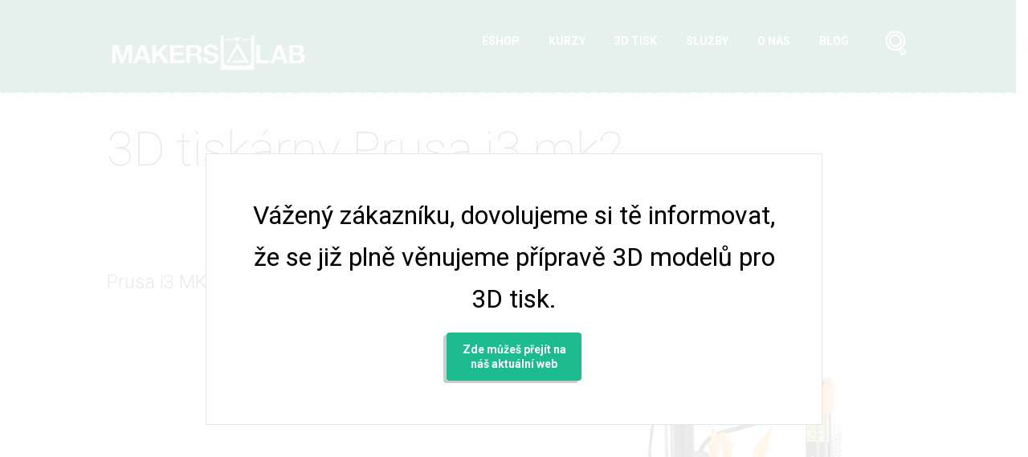

--- FILE ---
content_type: text/html; charset=UTF-8
request_url: https://makerslab.cz/prusa-i3-mk2/
body_size: 15557
content:
<!DOCTYPE html>
<html lang="cs-CZ">
<head>
	<meta charset="UTF-8" />
			<meta name="viewport" content="width=device-width, initial-scale=1, maximum-scale=1">
			<link rel="profile" href="https://gmpg.org/xfn/11" />
	<link rel="pingback" href="https://makerslab.cz/xmlrpc.php" />
    		<link rel="icon" type="image/x-icon" href="https://makerslab.cz/wp-content/themes/education/skins/education/images/favicon.ico" />
	    <title>3D tiskárny Prusa i3 mk2 &#8211; MakersLab | 3D tiskárny, 3d tisk Praha, firemní školení a workshopy</title>
<link data-rocket-preload as="style" href="https://fonts.googleapis.com/css?family=Roboto%3A100%2C100italic%2C300%2C300italic%2C400%2C400italic%2C700%2C700italic%7CLove%20Ya%20Like%20A%20Sister%3A400&#038;subset=latin%2Clatin-ext%2Ccyrillic%2Ccyrillic-ext,latin&#038;display=swap" rel="preload">
<link href="https://fonts.googleapis.com/css?family=Roboto%3A100%2C100italic%2C300%2C300italic%2C400%2C400italic%2C700%2C700italic%7CLove%20Ya%20Like%20A%20Sister%3A400&#038;subset=latin%2Clatin-ext%2Ccyrillic%2Ccyrillic-ext,latin&#038;display=swap" media="print" onload="this.media=&#039;all&#039;" rel="stylesheet">
<noscript data-wpr-hosted-gf-parameters=""><link rel="stylesheet" href="https://fonts.googleapis.com/css?family=Roboto%3A100%2C100italic%2C300%2C300italic%2C400%2C400italic%2C700%2C700italic%7CLove%20Ya%20Like%20A%20Sister%3A400&#038;subset=latin%2Clatin-ext%2Ccyrillic%2Ccyrillic-ext,latin&#038;display=swap"></noscript>
<meta name='robots' content='max-image-preview:large' />
<script type="text/javascript">function rgmkInitGoogleMaps(){window.rgmkGoogleMapsCallback=true;try{jQuery(document).trigger("rgmkGoogleMapsLoad")}catch(err){}}</script><link rel='dns-prefetch' href='//makerslab.cz' />
<link rel='dns-prefetch' href='//fonts.googleapis.com' />
<link href='https://fonts.gstatic.com' crossorigin rel='preconnect' />
<link rel="alternate" type="application/rss+xml" title="MakersLab | 3D tiskárny, 3d tisk Praha, firemní školení a workshopy &raquo; RSS zdroj" href="https://makerslab.cz/feed/" />
<link rel="alternate" type="application/rss+xml" title="MakersLab | 3D tiskárny, 3d tisk Praha, firemní školení a workshopy &raquo; RSS komentářů" href="https://makerslab.cz/comments/feed/" />
<link rel="alternate" type="text/calendar" title="MakersLab | 3D tiskárny, 3d tisk Praha, firemní školení a workshopy &raquo; iCal zdroj" href="https://makerslab.cz/events/?ical=1" />
<link rel="alternate" title="oEmbed (JSON)" type="application/json+oembed" href="https://makerslab.cz/wp-json/oembed/1.0/embed?url=https%3A%2F%2Fmakerslab.cz%2Fprusa-i3-mk2%2F&#038;lang=cs" />
<link rel="alternate" title="oEmbed (XML)" type="text/xml+oembed" href="https://makerslab.cz/wp-json/oembed/1.0/embed?url=https%3A%2F%2Fmakerslab.cz%2Fprusa-i3-mk2%2F&#038;format=xml&#038;lang=cs" />
<style id='wp-img-auto-sizes-contain-inline-css' type='text/css'>
img:is([sizes=auto i],[sizes^="auto," i]){contain-intrinsic-size:3000px 1500px}
/*# sourceURL=wp-img-auto-sizes-contain-inline-css */
</style>
<link rel='stylesheet' id='rm_material_icons-css' href='https://makerslab.cz/wp-content/plugins/custom-registration-form-builder-with-submission-manager/admin/css/material-icons.css?ver=6.9' type='text/css' media='all' />
<style id='wp-emoji-styles-inline-css' type='text/css'>

	img.wp-smiley, img.emoji {
		display: inline !important;
		border: none !important;
		box-shadow: none !important;
		height: 1em !important;
		width: 1em !important;
		margin: 0 0.07em !important;
		vertical-align: -0.1em !important;
		background: none !important;
		padding: 0 !important;
	}
/*# sourceURL=wp-emoji-styles-inline-css */
</style>
<link rel='stylesheet' id='wp-block-library-css' href='https://makerslab.cz/wp-includes/css/dist/block-library/style.min.css?ver=6.9' type='text/css' media='all' />
<style id='global-styles-inline-css' type='text/css'>
:root{--wp--preset--aspect-ratio--square: 1;--wp--preset--aspect-ratio--4-3: 4/3;--wp--preset--aspect-ratio--3-4: 3/4;--wp--preset--aspect-ratio--3-2: 3/2;--wp--preset--aspect-ratio--2-3: 2/3;--wp--preset--aspect-ratio--16-9: 16/9;--wp--preset--aspect-ratio--9-16: 9/16;--wp--preset--color--black: #000000;--wp--preset--color--cyan-bluish-gray: #abb8c3;--wp--preset--color--white: #ffffff;--wp--preset--color--pale-pink: #f78da7;--wp--preset--color--vivid-red: #cf2e2e;--wp--preset--color--luminous-vivid-orange: #ff6900;--wp--preset--color--luminous-vivid-amber: #fcb900;--wp--preset--color--light-green-cyan: #7bdcb5;--wp--preset--color--vivid-green-cyan: #00d084;--wp--preset--color--pale-cyan-blue: #8ed1fc;--wp--preset--color--vivid-cyan-blue: #0693e3;--wp--preset--color--vivid-purple: #9b51e0;--wp--preset--gradient--vivid-cyan-blue-to-vivid-purple: linear-gradient(135deg,rgb(6,147,227) 0%,rgb(155,81,224) 100%);--wp--preset--gradient--light-green-cyan-to-vivid-green-cyan: linear-gradient(135deg,rgb(122,220,180) 0%,rgb(0,208,130) 100%);--wp--preset--gradient--luminous-vivid-amber-to-luminous-vivid-orange: linear-gradient(135deg,rgb(252,185,0) 0%,rgb(255,105,0) 100%);--wp--preset--gradient--luminous-vivid-orange-to-vivid-red: linear-gradient(135deg,rgb(255,105,0) 0%,rgb(207,46,46) 100%);--wp--preset--gradient--very-light-gray-to-cyan-bluish-gray: linear-gradient(135deg,rgb(238,238,238) 0%,rgb(169,184,195) 100%);--wp--preset--gradient--cool-to-warm-spectrum: linear-gradient(135deg,rgb(74,234,220) 0%,rgb(151,120,209) 20%,rgb(207,42,186) 40%,rgb(238,44,130) 60%,rgb(251,105,98) 80%,rgb(254,248,76) 100%);--wp--preset--gradient--blush-light-purple: linear-gradient(135deg,rgb(255,206,236) 0%,rgb(152,150,240) 100%);--wp--preset--gradient--blush-bordeaux: linear-gradient(135deg,rgb(254,205,165) 0%,rgb(254,45,45) 50%,rgb(107,0,62) 100%);--wp--preset--gradient--luminous-dusk: linear-gradient(135deg,rgb(255,203,112) 0%,rgb(199,81,192) 50%,rgb(65,88,208) 100%);--wp--preset--gradient--pale-ocean: linear-gradient(135deg,rgb(255,245,203) 0%,rgb(182,227,212) 50%,rgb(51,167,181) 100%);--wp--preset--gradient--electric-grass: linear-gradient(135deg,rgb(202,248,128) 0%,rgb(113,206,126) 100%);--wp--preset--gradient--midnight: linear-gradient(135deg,rgb(2,3,129) 0%,rgb(40,116,252) 100%);--wp--preset--font-size--small: 13px;--wp--preset--font-size--medium: 20px;--wp--preset--font-size--large: 36px;--wp--preset--font-size--x-large: 42px;--wp--preset--spacing--20: 0.44rem;--wp--preset--spacing--30: 0.67rem;--wp--preset--spacing--40: 1rem;--wp--preset--spacing--50: 1.5rem;--wp--preset--spacing--60: 2.25rem;--wp--preset--spacing--70: 3.38rem;--wp--preset--spacing--80: 5.06rem;--wp--preset--shadow--natural: 6px 6px 9px rgba(0, 0, 0, 0.2);--wp--preset--shadow--deep: 12px 12px 50px rgba(0, 0, 0, 0.4);--wp--preset--shadow--sharp: 6px 6px 0px rgba(0, 0, 0, 0.2);--wp--preset--shadow--outlined: 6px 6px 0px -3px rgb(255, 255, 255), 6px 6px rgb(0, 0, 0);--wp--preset--shadow--crisp: 6px 6px 0px rgb(0, 0, 0);}:where(.is-layout-flex){gap: 0.5em;}:where(.is-layout-grid){gap: 0.5em;}body .is-layout-flex{display: flex;}.is-layout-flex{flex-wrap: wrap;align-items: center;}.is-layout-flex > :is(*, div){margin: 0;}body .is-layout-grid{display: grid;}.is-layout-grid > :is(*, div){margin: 0;}:where(.wp-block-columns.is-layout-flex){gap: 2em;}:where(.wp-block-columns.is-layout-grid){gap: 2em;}:where(.wp-block-post-template.is-layout-flex){gap: 1.25em;}:where(.wp-block-post-template.is-layout-grid){gap: 1.25em;}.has-black-color{color: var(--wp--preset--color--black) !important;}.has-cyan-bluish-gray-color{color: var(--wp--preset--color--cyan-bluish-gray) !important;}.has-white-color{color: var(--wp--preset--color--white) !important;}.has-pale-pink-color{color: var(--wp--preset--color--pale-pink) !important;}.has-vivid-red-color{color: var(--wp--preset--color--vivid-red) !important;}.has-luminous-vivid-orange-color{color: var(--wp--preset--color--luminous-vivid-orange) !important;}.has-luminous-vivid-amber-color{color: var(--wp--preset--color--luminous-vivid-amber) !important;}.has-light-green-cyan-color{color: var(--wp--preset--color--light-green-cyan) !important;}.has-vivid-green-cyan-color{color: var(--wp--preset--color--vivid-green-cyan) !important;}.has-pale-cyan-blue-color{color: var(--wp--preset--color--pale-cyan-blue) !important;}.has-vivid-cyan-blue-color{color: var(--wp--preset--color--vivid-cyan-blue) !important;}.has-vivid-purple-color{color: var(--wp--preset--color--vivid-purple) !important;}.has-black-background-color{background-color: var(--wp--preset--color--black) !important;}.has-cyan-bluish-gray-background-color{background-color: var(--wp--preset--color--cyan-bluish-gray) !important;}.has-white-background-color{background-color: var(--wp--preset--color--white) !important;}.has-pale-pink-background-color{background-color: var(--wp--preset--color--pale-pink) !important;}.has-vivid-red-background-color{background-color: var(--wp--preset--color--vivid-red) !important;}.has-luminous-vivid-orange-background-color{background-color: var(--wp--preset--color--luminous-vivid-orange) !important;}.has-luminous-vivid-amber-background-color{background-color: var(--wp--preset--color--luminous-vivid-amber) !important;}.has-light-green-cyan-background-color{background-color: var(--wp--preset--color--light-green-cyan) !important;}.has-vivid-green-cyan-background-color{background-color: var(--wp--preset--color--vivid-green-cyan) !important;}.has-pale-cyan-blue-background-color{background-color: var(--wp--preset--color--pale-cyan-blue) !important;}.has-vivid-cyan-blue-background-color{background-color: var(--wp--preset--color--vivid-cyan-blue) !important;}.has-vivid-purple-background-color{background-color: var(--wp--preset--color--vivid-purple) !important;}.has-black-border-color{border-color: var(--wp--preset--color--black) !important;}.has-cyan-bluish-gray-border-color{border-color: var(--wp--preset--color--cyan-bluish-gray) !important;}.has-white-border-color{border-color: var(--wp--preset--color--white) !important;}.has-pale-pink-border-color{border-color: var(--wp--preset--color--pale-pink) !important;}.has-vivid-red-border-color{border-color: var(--wp--preset--color--vivid-red) !important;}.has-luminous-vivid-orange-border-color{border-color: var(--wp--preset--color--luminous-vivid-orange) !important;}.has-luminous-vivid-amber-border-color{border-color: var(--wp--preset--color--luminous-vivid-amber) !important;}.has-light-green-cyan-border-color{border-color: var(--wp--preset--color--light-green-cyan) !important;}.has-vivid-green-cyan-border-color{border-color: var(--wp--preset--color--vivid-green-cyan) !important;}.has-pale-cyan-blue-border-color{border-color: var(--wp--preset--color--pale-cyan-blue) !important;}.has-vivid-cyan-blue-border-color{border-color: var(--wp--preset--color--vivid-cyan-blue) !important;}.has-vivid-purple-border-color{border-color: var(--wp--preset--color--vivid-purple) !important;}.has-vivid-cyan-blue-to-vivid-purple-gradient-background{background: var(--wp--preset--gradient--vivid-cyan-blue-to-vivid-purple) !important;}.has-light-green-cyan-to-vivid-green-cyan-gradient-background{background: var(--wp--preset--gradient--light-green-cyan-to-vivid-green-cyan) !important;}.has-luminous-vivid-amber-to-luminous-vivid-orange-gradient-background{background: var(--wp--preset--gradient--luminous-vivid-amber-to-luminous-vivid-orange) !important;}.has-luminous-vivid-orange-to-vivid-red-gradient-background{background: var(--wp--preset--gradient--luminous-vivid-orange-to-vivid-red) !important;}.has-very-light-gray-to-cyan-bluish-gray-gradient-background{background: var(--wp--preset--gradient--very-light-gray-to-cyan-bluish-gray) !important;}.has-cool-to-warm-spectrum-gradient-background{background: var(--wp--preset--gradient--cool-to-warm-spectrum) !important;}.has-blush-light-purple-gradient-background{background: var(--wp--preset--gradient--blush-light-purple) !important;}.has-blush-bordeaux-gradient-background{background: var(--wp--preset--gradient--blush-bordeaux) !important;}.has-luminous-dusk-gradient-background{background: var(--wp--preset--gradient--luminous-dusk) !important;}.has-pale-ocean-gradient-background{background: var(--wp--preset--gradient--pale-ocean) !important;}.has-electric-grass-gradient-background{background: var(--wp--preset--gradient--electric-grass) !important;}.has-midnight-gradient-background{background: var(--wp--preset--gradient--midnight) !important;}.has-small-font-size{font-size: var(--wp--preset--font-size--small) !important;}.has-medium-font-size{font-size: var(--wp--preset--font-size--medium) !important;}.has-large-font-size{font-size: var(--wp--preset--font-size--large) !important;}.has-x-large-font-size{font-size: var(--wp--preset--font-size--x-large) !important;}
/*# sourceURL=global-styles-inline-css */
</style>

<style id='classic-theme-styles-inline-css' type='text/css'>
/*! This file is auto-generated */
.wp-block-button__link{color:#fff;background-color:#32373c;border-radius:9999px;box-shadow:none;text-decoration:none;padding:calc(.667em + 2px) calc(1.333em + 2px);font-size:1.125em}.wp-block-file__button{background:#32373c;color:#fff;text-decoration:none}
/*# sourceURL=/wp-includes/css/classic-themes.min.css */
</style>
<link rel='stylesheet' id='wp-components-css' href='https://makerslab.cz/wp-includes/css/dist/components/style.min.css?ver=6.9' type='text/css' media='all' />
<link rel='stylesheet' id='wp-preferences-css' href='https://makerslab.cz/wp-includes/css/dist/preferences/style.min.css?ver=6.9' type='text/css' media='all' />
<link rel='stylesheet' id='wp-block-editor-css' href='https://makerslab.cz/wp-includes/css/dist/block-editor/style.min.css?ver=6.9' type='text/css' media='all' />
<link rel='stylesheet' id='popup-maker-block-library-style-css' href='https://makerslab.cz/wp-content/plugins/popup-maker/dist/packages/block-library-style.css?ver=dbea705cfafe089d65f1' type='text/css' media='all' />
<link rel='stylesheet' id='rs-plugin-settings-css' href='https://makerslab.cz/wp-content/plugins/revslider/public/assets/css/rs6.css?ver=6.2.1' type='text/css' media='all' />
<style id='rs-plugin-settings-inline-css' type='text/css'>
.tp-caption a{color:#e05100;text-shadow:none; text-decoration:none;-webkit-transition:all 0.2s ease-out;-moz-transition:all 0.2s ease-out;-o-transition:all 0.2s ease-out;-ms-transition:all 0.2s ease-out}.tp-caption a:hover{color:#ffa902}
/*# sourceURL=rs-plugin-settings-inline-css */
</style>


<link rel='stylesheet' id='themerex-fontello-style-css' href='https://makerslab.cz/wp-content/themes/education/css/fontello/css/fontello.min.css' type='text/css' media='all' />
<link rel='stylesheet' id='themerex-main-style-css' href='https://makerslab.cz/wp-content/themes/education/style.min.css' type='text/css' media='all' />
<link rel='stylesheet' id='themerex-shortcodes-style-css' href='https://makerslab.cz/wp-content/themes/education/fw/shortcodes/shortcodes.min.css' type='text/css' media='all' />
<link rel='stylesheet' id='themerex-animation-style-css' href='https://makerslab.cz/wp-content/themes/education/fw/css/core.animation.min.css' type='text/css' media='all' />
<link rel='stylesheet' id='tribe-style-css' href='https://makerslab.cz/wp-content/themes/education/css/tribe-style.min.css' type='text/css' media='all' />
<link rel='stylesheet' id='themerex-skin-style-css' href='https://makerslab.cz/wp-content/themes/education/skins/education/skin.min.css' type='text/css' media='all' />
<link rel='stylesheet' id='themerex-custom-style-css' href='https://makerslab.cz/wp-content/themes/education/fw/css/custom-style.min.css' type='text/css' media='all' />
<style id='themerex-custom-style-inline-css' type='text/css'>
  .menu_main_wrap .logo{margin-top:33px}
/*# sourceURL=themerex-custom-style-inline-css */
</style>
<link rel='stylesheet' id='themerex-responsive-style-css' href='https://makerslab.cz/wp-content/themes/education/css/responsive.min.css' type='text/css' media='all' />
<link rel='stylesheet' id='theme-skin-responsive-style-css' href='https://makerslab.cz/wp-content/themes/education/skins/education/skin-responsive.min.css' type='text/css' media='all' />
<link rel='stylesheet' id='mediaelement-css' href='https://makerslab.cz/wp-includes/js/mediaelement/mediaelementplayer-legacy.min.css?ver=4.2.17' type='text/css' media='all' />
<link rel='stylesheet' id='wp-mediaelement-css' href='https://makerslab.cz/wp-includes/js/mediaelement/wp-mediaelement.min.css?ver=6.9' type='text/css' media='all' />
<link rel='stylesheet' id='custom-registration-form-builder-with-submission-manager/registration_magic.php-css' href='https://makerslab.cz/wp-content/plugins/custom-registration-form-builder-with-submission-manager/public/css/style_rm_front_end.css?ver=6.0.7.1' type='text/css' media='all' />
<link rel='stylesheet' id='rm-form-revamp-theme-css' href='https://makerslab.cz/wp-content/plugins/custom-registration-form-builder-with-submission-manager/public/css/rm-form-theme-default.css?ver=6.0.7.1' type='text/css' media='all' />
<link rel='stylesheet' id='rm-form-revamp-style-css' href='https://makerslab.cz/wp-content/plugins/custom-registration-form-builder-with-submission-manager/public/css/rm-form-common-utility.css?ver=6.9' type='text/css' media='all' />
<link rel='stylesheet' id='js_composer_front-css' href='https://makerslab.cz/wp-content/plugins/js_composer/assets/css/js_composer.min.css?ver=6.1' type='text/css' media='all' />
<link rel='stylesheet' id='popup-maker-site-css' href='//makerslab.cz/wp-content/uploads/pum/pum-site-styles.css?generated=1755592929&#038;ver=1.21.5' type='text/css' media='all' />
<script type="text/javascript" src="https://makerslab.cz/wp-includes/js/jquery/jquery.min.js?ver=3.7.1" id="jquery-core-js"></script>
<script type="text/javascript" src="https://makerslab.cz/wp-includes/js/jquery/jquery-migrate.min.js?ver=3.4.1" id="jquery-migrate-js"></script>
<script type="text/javascript" src="https://makerslab.cz/wp-content/plugins/revslider/public/assets/js/rbtools.min.js?ver=6.0" id="tp-tools-js"></script>
<script type="text/javascript" src="https://makerslab.cz/wp-content/plugins/revslider/public/assets/js/rs6.min.js?ver=6.2.1" id="revmin-js"></script>
<link rel="https://api.w.org/" href="https://makerslab.cz/wp-json/" /><link rel="alternate" title="JSON" type="application/json" href="https://makerslab.cz/wp-json/wp/v2/pages/3057" /><link rel="EditURI" type="application/rsd+xml" title="RSD" href="https://makerslab.cz/xmlrpc.php?rsd" />
<meta name="generator" content="WordPress 6.9" />
<link rel="canonical" href="https://makerslab.cz/prusa-i3-mk2/" />
<link rel='shortlink' href='https://makerslab.cz/?p=3057' />
<script type='text/javascript' data-cfasync='false'>var _mmunch = {'front': false, 'page': false, 'post': false, 'category': false, 'author': false, 'search': false, 'attachment': false, 'tag': false};_mmunch['page'] = true; _mmunch['pageData'] = {"ID":3057,"post_name":"prusa-i3-mk2","post_title":"3D tisk\u00e1rny Prusa i3 mk2","post_type":"page","post_author":"2","post_status":"publish"};</script><script data-cfasync="false" src="//a.mailmunch.co/app/v1/site.js" id="mailmunch-script" data-plugin="mailmunch" data-mailmunch-site-id="252666" async></script><meta name="tec-api-version" content="v1"><meta name="tec-api-origin" content="https://makerslab.cz"><link rel="alternate" href="https://makerslab.cz/wp-json/tribe/events/v1/" /><style type="text/css">.recentcomments a{display:inline !important;padding:0 !important;margin:0 !important;}</style><meta name="generator" content="Powered by WPBakery Page Builder - drag and drop page builder for WordPress."/>
<meta name="generator" content="Powered by Slider Revolution 6.2.1 - responsive, Mobile-Friendly Slider Plugin for WordPress with comfortable drag and drop interface." />
<meta name="google-site-verification" content="3QRI_Oi8hgdeEFuJwtqqTIWQkZ5vIYni82TYxKapmOo" />
<meta name="description" content="MakersLab je 3D tisková dílna, kde školíme 3D tisk, stavíme a prodáváme 3D tiskárny. Poskytujeme služby 3D tisk na zakázku." />
<meta name="keywords" content="3D tisk,3D tiskárna,rapid prototyping,laserové řezání,3D modelování,prototypování,výroba,workshop,školení,kurz,makerspace,makerslab,fablab, prodej 3D tiskáren" />
<meta name="author" content="Tomáš Michálek" />
<meta http-equiv="Content-Type" content="text/html; charset=utf-8" />
<meta name="robots" content="index, follow"><script type="text/javascript">function setREVStartSize(e){			
			try {								
				var pw = document.getElementById(e.c).parentNode.offsetWidth,
					newh;
				pw = pw===0 || isNaN(pw) ? window.innerWidth : pw;
				e.tabw = e.tabw===undefined ? 0 : parseInt(e.tabw);
				e.thumbw = e.thumbw===undefined ? 0 : parseInt(e.thumbw);
				e.tabh = e.tabh===undefined ? 0 : parseInt(e.tabh);
				e.thumbh = e.thumbh===undefined ? 0 : parseInt(e.thumbh);
				e.tabhide = e.tabhide===undefined ? 0 : parseInt(e.tabhide);
				e.thumbhide = e.thumbhide===undefined ? 0 : parseInt(e.thumbhide);
				e.mh = e.mh===undefined || e.mh=="" || e.mh==="auto" ? 0 : parseInt(e.mh,0);		
				if(e.layout==="fullscreen" || e.l==="fullscreen") 						
					newh = Math.max(e.mh,window.innerHeight);				
				else{					
					e.gw = Array.isArray(e.gw) ? e.gw : [e.gw];
					for (var i in e.rl) if (e.gw[i]===undefined || e.gw[i]===0) e.gw[i] = e.gw[i-1];					
					e.gh = e.el===undefined || e.el==="" || (Array.isArray(e.el) && e.el.length==0)? e.gh : e.el;
					e.gh = Array.isArray(e.gh) ? e.gh : [e.gh];
					for (var i in e.rl) if (e.gh[i]===undefined || e.gh[i]===0) e.gh[i] = e.gh[i-1];
										
					var nl = new Array(e.rl.length),
						ix = 0,						
						sl;					
					e.tabw = e.tabhide>=pw ? 0 : e.tabw;
					e.thumbw = e.thumbhide>=pw ? 0 : e.thumbw;
					e.tabh = e.tabhide>=pw ? 0 : e.tabh;
					e.thumbh = e.thumbhide>=pw ? 0 : e.thumbh;					
					for (var i in e.rl) nl[i] = e.rl[i]<window.innerWidth ? 0 : e.rl[i];
					sl = nl[0];									
					for (var i in nl) if (sl>nl[i] && nl[i]>0) { sl = nl[i]; ix=i;}															
					var m = pw>(e.gw[ix]+e.tabw+e.thumbw) ? 1 : (pw-(e.tabw+e.thumbw)) / (e.gw[ix]);					

					newh =  (e.type==="carousel" && e.justify==="true" ? e.gh[ix] : (e.gh[ix] * m)) + (e.tabh + e.thumbh);
				}			
				
				if(window.rs_init_css===undefined) window.rs_init_css = document.head.appendChild(document.createElement("style"));					
				document.getElementById(e.c).height = newh;
				window.rs_init_css.innerHTML += "#"+e.c+"_wrapper { height: "+newh+"px }";				
			} catch(e){
				console.log("Failure at Presize of Slider:" + e)
			}					   
		  };</script>
		<style type="text/css" id="wp-custom-css">
			button.pum-close.popmake-close {
	display: none;
}

.page-template-default div#pum-3390 {
	opacity: 1;
	display: block;
}		</style>
		<noscript><style> .wpb_animate_when_almost_visible { opacity: 1; }</style></noscript><link rel='stylesheet' id='themerex-messages-style-css' href='https://makerslab.cz/wp-content/themes/education/fw/js/core.messages/core.messages.min.css' type='text/css' media='all' />
<meta name="generator" content="WP Rocket 3.20.3" data-wpr-features="wpr_desktop" /></head>


<body data-rsssl=1 class="wp-singular page-template-default page page-id-3057 wp-theme-education themerex_body body_style_wide body_filled theme_skin_education article_style_stretch layout_single-standard template_single-standard top_panel_style_dark top_panel_opacity_solid top_panel_show top_panel_above menu_right user_menu_hide sidebar_hide tribe-no-js wpb-js-composer js-comp-ver-6.1 vc_responsive">

<!-- Global site tag (gtag.js) - AdWords: 1017437720 -->
<script async src="https://www.googletagmanager.com/gtag/js?id=AW-1017437720"></script>
<script>
  window.dataLayer = window.dataLayer || [];
  function gtag(){dataLayer.push(arguments);}
  gtag('js', new Date());

  gtag('config', 'AW-1017437720');
</script>
<script>
  gtag('event', 'page_view', {
    'send_to': 'AW-1017437720',
    'ecomm_pagetype': 'replace with value',
    'ecomm_prodid': 'replace with value',
    'ecomm_totalvalue': 'replace with value'
  });
</script>
	
	
	
	<div data-rocket-location-hash="f469bbace4ca947d0cfe5bd1072fbc9a" class="body_wrap">

		
		<div data-rocket-location-hash="dd0dc1bb25a165450708aa3a5dd595c5" class="page_wrap">

						
			<div data-rocket-location-hash="e0eed5600af1c6019586ad99e624f26e" class="top_panel_fixed_wrap"></div>

			<header class="top_panel_wrap bg_tint_dark"  style="background: url(https://makerslab.cz/wp-content/themes/education/skins/education/images/bg_over.png) repeat-x center bottom,url(https://makerslab.cz/wp-content/uploads/2015/03/green.jpg) repeat center top #1eaace;">
				
				
				<div class="menu_main_wrap logo_left">
					<div class="content_wrap clearfix">
						<div class="logo">
							<a href="https://makerslab.cz"><img src="https://www.makerslab.cz/wp-content/uploads/2016/01/napis_byli.png" class="logo_main" alt=""><img src="https://www.makerslab.cz/wp-content/uploads/2016/01/napis_byli.png" class="logo_fixed" alt=""></a>
						</div>
						
						<div class="search_wrap search_style_regular search_ajax" title="Open/close search form">
					<a href="#" class="search_icon icon-search-2"></a>
					<div class="search_form_wrap">
						<form role="search" method="get" class="search_form" action="https://makerslab.cz/">
							<button type="submit" class="search_submit icon-zoom-1" title="Start search"></button>
							<input type="text" class="search_field" placeholder="" value="" name="s" title="" />
						</form>
					</div>
					<div class="search_results widget_area bg_tint_light"><a class="search_results_close icon-delete-2"></a><div class="search_results_content"></div></div>
			</div>		
						<a href="#" class="menu_main_responsive_button icon-menu-1"></a>
	
						<nav role="navigation" class="menu_main_nav_area">
							<ul id="menu_main" class="menu_main_nav"><li id="menu-item-1496" class="menu-item menu-item-type-custom menu-item-object-custom menu-item-1496"><a href="https://www.makerslab.cz/eshop">Eshop</a></li>
<li id="menu-item-1506" class="menu-item menu-item-type-post_type menu-item-object-page menu-item-has-children menu-item-1506"><a href="https://makerslab.cz/kurzy/">Kurzy</a>
<ul class="sub-menu">
	<li id="menu-item-2577" class="menu-item menu-item-type-custom menu-item-object-custom menu-item-2577"><a href="https://makerslab.cz/courses/reklamni-predmety/">Firemní školení</a></li>
	<li id="menu-item-3351" class="menu-item menu-item-type-post_type menu-item-object-courses menu-item-3351"><a href="https://makerslab.cz/?post_type=courses&#038;p=1484">Základy 3D modelování v Blenderu</a></li>
	<li id="menu-item-2686" class="menu-item menu-item-type-custom menu-item-object-custom menu-item-2686"><a href="https://www.makerslab.cz/courses/stavba-3d-tiskarny/">Stavba 3D tiskárny</a></li>
	<li id="menu-item-2578" class="menu-item menu-item-type-custom menu-item-object-custom menu-item-2578"><a href="https://www.makerslab.cz/courses/zaciname-s-3d-tiskem/">Začínáme s 3D tiskem</a></li>
	<li id="menu-item-2579" class="menu-item menu-item-type-custom menu-item-object-custom menu-item-2579"><a href="https://www.makerslab.cz/kurzy/">Nabídka kurzů</a></li>
</ul>
</li>
<li id="menu-item-1748" class="menu-item menu-item-type-post_type menu-item-object-post menu-item-1748"><a href="https://makerslab.cz/3d-tisk-2/">3D tisk</a></li>
<li id="menu-item-1715" class="menu-item menu-item-type-post_type menu-item-object-page menu-item-has-children menu-item-1715"><a href="https://makerslab.cz/sluzby/">Služby</a>
<ul class="sub-menu">
	<li id="menu-item-1812" class="menu-item menu-item-type-post_type menu-item-object-post menu-item-1812"><a href="https://makerslab.cz/3d-modelovani/">3D modelování</a></li>
	<li id="menu-item-2919" class="menu-item menu-item-type-post_type menu-item-object-post menu-item-2919"><a href="https://makerslab.cz/prototypy/">Prototypování</a></li>
</ul>
</li>
<li id="menu-item-1727" class="menu-item menu-item-type-post_type menu-item-object-page menu-item-has-children menu-item-1727"><a href="https://makerslab.cz/projekty/">O nás</a>
<ul class="sub-menu">
	<li id="menu-item-2942" class="menu-item menu-item-type-post_type menu-item-object-page menu-item-2942"><a href="https://makerslab.cz/projekty/">Projekty</a></li>
	<li id="menu-item-2941" class="menu-item menu-item-type-post_type menu-item-object-page menu-item-2941"><a href="https://makerslab.cz/akce/">Akce</a></li>
</ul>
</li>
<li id="menu-item-1488" class="menu-item menu-item-type-custom menu-item-object-custom menu-item-1488"><a href="https://www.makerslab.cz/blog">Blog</a></li>
</ul>						</nav>
					</div>
				</div>

			</header>
				<div data-rocket-location-hash="5d632302a50eb45d5f4284bc9be9a654" class="page_top_wrap page_top_title">
					<div class="content_wrap">
																			<h1 class="page_title">3D tiskárny Prusa i3 mk2</h1>
											</div>
				</div>
			
			<div data-rocket-location-hash="37db592534d221502a2aaaceffc0ed56" class="page_content_wrap">

				
<div class="content_wrap">
<div class="content">
<article class="itemscope post_item post_item_single post_featured_default post_format_standard post-3057 page type-page status-publish hentry" itemscope itemtype="http://schema.org/Article">
<section class="post_content" itemprop="articleBody"><div class="sc_reviews alignright"><!-- #TRX_REVIEWS_PLACEHOLDER# --></div><div class='mailmunch-forms-before-post' style='display: none !important;'></div><p><figure class="sc_image  alignright sc_image_shape_square" style="width:400px;height:400px;"><img decoding="async" src="https://www.makerslab.cz/wp-content/uploads/2017/03/original-3d-tiskarna-prusa-i3-mk2-1.jpg" alt="" /></figure><h5 class="sc_title sc_title_regular">Prusa i3 MK3 &#8211; nejlepší tiskárna na českém trhu</h5><div class="vc_row wpb_row vc_row-fluid"><div class="wpb_column vc_column_container vc_col-sm-12"><div class="vc_column-inner"><div class="wpb_wrapper">
	<div class="wpb_text_column wpb_content_element " >
		<div class="wpb_wrapper">
			<p>České tiskárny od Josefa Průši jsou prověřené tisícovkami uživatelů z celého světa. My vám je nabízíme jako <a href="https://www.makerslab.cz/eshop/cs/3d-tiskarny/19-stavebnice-3d-tiskarny-prusa-i3-mk2.html" target="_blank">stavebnici</a> nebo jako <a href="https://www.makerslab.cz/eshop/cs/3d-tiskarny/20-original-3d-tiskarna-prusa-i3-mk2.html" target="_blank">sestavenou tiskárnu</a> a pokud si sami na stavbu netroufáte, přijďte na náš <a href="https://www.makerslab.cz/courses/stavba-3d-tiskarny/" target="_blank">workshop</a>, kde si tiskárnu sestavíte pod odborným vedením. Tiskárna je vhodná pro začátečníky i pokročilé uživatele.</p>
<p>Chcete vědět, jak tiskárna funguje? Potřebujete poradit? Zastavte se za námi v našem <a href="https://makerslab.cz/kontakt/" target="_blank">showroomu </a>v Praze, <a href="https://makerslab.cz/kontakt/" target="_blank">zavolejte </a>nebo <a href="https://makerslab.cz/kontakt/" target="_blank">napište</a>. Jsme tým profesionálů, tiskneme denně a rádi vám poradíme s čímkoli ohledně 3D tisku.</p>
<p>&nbsp;</p>

		</div>
	</div>
</div></div></div></div><h5 class="sc_title sc_title_regular">Kupte si tiskárnu u nás a získejte slevu na další nákup!</h5><div class="vc_row wpb_row vc_row-fluid"><div class="wpb_column vc_column_container vc_col-sm-12"><div class="vc_column-inner"><div class="wpb_wrapper">
	<div class="wpb_text_column wpb_content_element " >
		<div class="wpb_wrapper">
			<p><strong>6%</strong> pro všechny zákazníky, kteří si u nás koupí <strong>stavebnici Prusa i3 MK2</strong> nebo si ji k nám přijdou <a href="https://makerslab.cz/courses/stavba-3d-tiskarny/" target="_blank" rel="noopener">sestavit<br />
</a><strong>10%</strong> pro všechny zákazníky, kteří si u nás koupí <strong>sestavenou tiskárnu Prusa i3 MK2</strong></p>
<div class='mailmunch-forms-in-post-middle' style='display: none !important;'></div>
<p>&nbsp;</p>
<p><img fetchpriority="high" decoding="async" class="aligncenter wp-image-3084 size-large" src="https://makerslab.cz/wp-content/uploads/2017/03/prusa_i3_materials-1024x423.jpg" alt="prusa_i3_materials" width="1024" height="423" srcset="https://makerslab.cz/wp-content/uploads/2017/03/prusa_i3_materials-1024x423.jpg 1024w, https://makerslab.cz/wp-content/uploads/2017/03/prusa_i3_materials-300x124.jpg 300w, https://makerslab.cz/wp-content/uploads/2017/03/prusa_i3_materials-768x317.jpg 768w, https://makerslab.cz/wp-content/uploads/2017/03/prusa_i3_materials-500x207.jpg 500w, https://makerslab.cz/wp-content/uploads/2017/03/prusa_i3_materials-750x310.jpg 750w, https://makerslab.cz/wp-content/uploads/2017/03/prusa_i3_materials-400x165.jpg 400w, https://makerslab.cz/wp-content/uploads/2017/03/prusa_i3_materials-250x103.jpg 250w, https://makerslab.cz/wp-content/uploads/2017/03/prusa_i3_materials.jpg 1050w" sizes="(max-width: 1024px) 100vw, 1024px" /></p>

		</div>
	</div>
</div></div></div></div><h5 class="sc_title sc_title_regular">Nabízíme širokou škálu tiskových materiálů a stále přidáváme další a další. Přihlaste se k odběru novinek a nic vám neuteče.</h5></p>
<div class='mailmunch-forms-after-post' style='display: none !important;'></div>
				</section> <!-- /section class="post_content" itemprop="articleBody" -->
			</article> <!-- /article class="itemscope post_item post_item_single post_featured_default post_format_standard post-3057 page type-page status-publish hentry" itemscope itemtype="http://schema.org/Article" -->	<section class="related_wrap related_wrap_empty"></section>
	
		</div> <!-- /div class="content" -->
	</div> <!-- /div class="content_wrap" -->			
			</div>		<!-- /.page_content_wrap -->
			
			 
				<div data-rocket-location-hash="56ee04e495f227159a7e20ed17452749" class="copyright_wrap">
					<div class="content_wrap">
						<p>© 2016 Všechna práva vyhrazena</p> 
					</div>
				</div>
						
		</div>	<!-- /.page_wrap -->

	</div>		<!-- /.body_wrap -->


<a href="#" class="scroll_to_top icon-up-2" title="Scroll to top"></a>

<div data-rocket-location-hash="2f6c2bad4df9f5367692be5e9769f7fc" class="custom_html_section">
</div>

 <!-- Google Code for Remarketing Tag -->
    <!--------------------------------------------------
      Remarketing tags may not be associated with personally identifiable information or placed on pages related to sensitive categories. See more information and instructions on how to setup the tag on: http://google.com/ads/remarketingsetup
      --------------------------------------------------->
    <script type="text/javascript">
    /* <![CDATA[ */
    var google_conversion_id = 1017437720;
    var google_custom_params = window.google_tag_params;
    var google_remarketing_only = true;
    /* ]]> */
    </script>
     <script type="text/javascript" src="//www.googleadservices.com/pagead/conversion.js">
    </script>
    <noscript>
     <div style="display:inline;">
     <img height="1" width="1" style="border-style:none;" alt="" src="//googleads.g.doubleclick.net/pagead/viewthroughconversion/1017437720/?value=0&guid=ON&script=0"/>
    </div>
    </noscript>
<script type="speculationrules">
{"prefetch":[{"source":"document","where":{"and":[{"href_matches":"/*"},{"not":{"href_matches":["/wp-*.php","/wp-admin/*","/wp-content/uploads/*","/wp-content/*","/wp-content/plugins/*","/wp-content/themes/education/*","/*\\?(.+)"]}},{"not":{"selector_matches":"a[rel~=\"nofollow\"]"}},{"not":{"selector_matches":".no-prefetch, .no-prefetch a"}}]},"eagerness":"conservative"}]}
</script>
<script>
  (function(i,s,o,g,r,a,m){i['GoogleAnalyticsObject']=r;i[r]=i[r]||function(){
  (i[r].q=i[r].q||[]).push(arguments)},i[r].l=1*new Date();a=s.createElement(o),
  m=s.getElementsByTagName(o)[0];a.async=1;a.src=g;m.parentNode.insertBefore(a,m)
  })(window,document,'script','//www.google-analytics.com/analytics.js','ga');
  ga('create', 'UA-61445264-1', 'auto');
  ga('send', 'pageview');
</script>

<!-- Facebook Pixel Code -->
<script>
!function(f,b,e,v,n,t,s){if(f.fbq)return;n=f.fbq=function(){n.callMethod?
n.callMethod.apply(n,arguments):n.queue.push(arguments)};if(!f._fbq)f._fbq=n;
n.push=n;n.loaded=!0;n.version='2.0';n.queue=[];t=b.createElement(e);t.async=!0;
t.src=v;s=b.getElementsByTagName(e)[0];s.parentNode.insertBefore(t,s)}(window,
document,'script','https://connect.facebook.net/en_US/fbevents.js');

fbq('init', '1725667891044330');
fbq('track', "PageView");</script>
<noscript><img height="1" width="1" style="display:none"
src="https://www.facebook.com/tr?id=1725667891044330&ev=PageView&noscript=1"
/></noscript>
<!-- End Facebook Pixel Code -->

<script type="text/javascript">
/* <![CDATA[ */
 var seznam_retargeting_id = 30075;
/* ]]> */
</script>
<script type="text/javascript" src="//c.imedia.cz/js/retargeting.js"></script>

<script type="text/javascript">
  var _mfq = _mfq || [];
  (function() {
    var mf = document.createElement("script");
    mf.type = "text/javascript"; mf.async = true;
    mf.src = "//cdn.mouseflow.com/projects/8756ce45-758b-4107-adf9-d4e6c90ea2bf.js";
    document.getElementsByTagName("head")[0].appendChild(mf);
  })();
</script>


<!-- 
<script type="text/javascript">
        var leady_track_key="o9xQ9Wz6b797M8Rz";
        var leady_track_server=document.location.protocol+"//t.leady.cz/";
        (function(){
                var l=document.createElement("script");l.type="text/javascript";l.async=true;
                l.src=leady_track_server+leady_track_key+"/L.js";
                var s=document.getElementsByTagName("script")[0];s.parentNode.insertBefore(l,s);
        })();
</script>
-->        <script defer data-domain="makerslab.cz" src="https://p.softmedia.cz/js/script.outbound-links.js"></script>
        		<script>
		( function ( body ) {
			'use strict';
			body.className = body.className.replace( /\btribe-no-js\b/, 'tribe-js' );
		} )( document.body );
		</script>
		<div 
	id="pum-3390" 
	role="dialog" 
	aria-modal="false"
	aria-labelledby="pum_popup_title_3390"
	class="pum pum-overlay pum-theme-3379 pum-theme-default-theme popmake-overlay pum-click-to-close auto_open click_open" 
	data-popmake="{&quot;id&quot;:3390,&quot;slug&quot;:&quot;3dmon-com&quot;,&quot;theme_id&quot;:3379,&quot;cookies&quot;:[],&quot;triggers&quot;:[{&quot;type&quot;:&quot;auto_open&quot;,&quot;settings&quot;:{&quot;cookie_name&quot;:&quot;&quot;,&quot;delay&quot;:&quot;200&quot;}},{&quot;type&quot;:&quot;click_open&quot;,&quot;settings&quot;:{&quot;extra_selectors&quot;:&quot;&quot;,&quot;cookie_name&quot;:null}}],&quot;mobile_disabled&quot;:null,&quot;tablet_disabled&quot;:null,&quot;meta&quot;:{&quot;display&quot;:{&quot;stackable&quot;:false,&quot;overlay_disabled&quot;:false,&quot;scrollable_content&quot;:false,&quot;disable_reposition&quot;:false,&quot;size&quot;:&quot;medium&quot;,&quot;responsive_min_width&quot;:&quot;0%&quot;,&quot;responsive_min_width_unit&quot;:false,&quot;responsive_max_width&quot;:&quot;100%&quot;,&quot;responsive_max_width_unit&quot;:false,&quot;custom_width&quot;:&quot;640px&quot;,&quot;custom_width_unit&quot;:false,&quot;custom_height&quot;:&quot;380px&quot;,&quot;custom_height_unit&quot;:false,&quot;custom_height_auto&quot;:false,&quot;location&quot;:&quot;center&quot;,&quot;position_from_trigger&quot;:false,&quot;position_top&quot;:&quot;100&quot;,&quot;position_left&quot;:&quot;0&quot;,&quot;position_bottom&quot;:&quot;0&quot;,&quot;position_right&quot;:&quot;0&quot;,&quot;position_fixed&quot;:false,&quot;animation_type&quot;:&quot;fade&quot;,&quot;animation_speed&quot;:&quot;350&quot;,&quot;animation_origin&quot;:&quot;center top&quot;,&quot;overlay_zindex&quot;:false,&quot;zindex&quot;:&quot;1999999999&quot;},&quot;close&quot;:{&quot;text&quot;:&quot;&quot;,&quot;button_delay&quot;:&quot;0&quot;,&quot;overlay_click&quot;:&quot;1&quot;,&quot;esc_press&quot;:&quot;1&quot;,&quot;f4_press&quot;:&quot;1&quot;},&quot;click_open&quot;:[]}}">

	<div data-rocket-location-hash="5c8e6cd0f29587959a875c06178a6c2d" id="popmake-3390" class="pum-container popmake theme-3379 pum-responsive pum-responsive-medium responsive size-medium">

				
							<div data-rocket-location-hash="705131d1fcd2143add54a07f0bc00e7d" id="pum_popup_title_3390" class="pum-title popmake-title">
				Vážený zákazníku, dovolujeme si tě informovat, že se již plně věnujeme přípravě 3D modelů pro 3D tisk.			</div>
		
		
				<div data-rocket-location-hash="8a8751ef635f1411585480af51f0eb88" class="pum-content popmake-content" tabindex="0">
			<p><a class="sc_button sc_button_square sc_button_style_filled sc_button_bg_menu sc_button_size_small aligncenter" style="margin-top: 1em; margin-bottom: 4px; width: 12em;" href="https://3d-mon.com/">Zde můžeš přejít na náš aktuální web</a></p>
		</div>

				
							<button type="button" class="pum-close popmake-close" aria-label="Close">
			x			</button>
		
	</div>

</div>
<script type="text/javascript">jQuery(document).ready(function() {THEMEREX_GLOBALS["strings"] = {bookmark_add: 		"Add the bookmark",bookmark_added:		"Current page has been successfully added to the bookmarks. You can see it in the right panel on the tab \'Bookmarks\'",bookmark_del: 		"Delete this bookmark",bookmark_title:		"Enter bookmark title",bookmark_exists:		"Current page already exists in the bookmarks list",search_error:		"Error occurs in AJAX search! Please, type your query and press search icon for the traditional search way.",email_confirm:		"On the e-mail address <b>%s</b> we sent a confirmation email.<br>Please, open it and click on the link.",reviews_vote:		"Thanks for your vote! New average rating is:",reviews_error:		"Error saving your vote! Please, try again later.",error_like:			"Error saving your like! Please, try again later.",error_global:		"Global error text",name_empty:			"The name can\'t be empty",name_long:			"Too long name",email_empty:			"Too short (or empty) email address",email_long:			"Too long email address",email_not_valid:		"Invalid email address",subject_empty:		"The subject can\'t be empty",subject_long:		"Too long subject",text_empty:			"The message text can\'t be empty",text_long:			"Too long message text",send_complete:		"Send message complete!",send_error:			"Transmit failed!",login_empty:			"The Login field can\'t be empty",login_long:			"Too long login field",login_success:		"Login success! The page will be reloaded in 3 sec.",login_failed:		"Login failed!",password_empty:		"The password can\'t be empty and shorter then 4 characters",password_long:		"Too long password",password_not_equal:	"The passwords in both fields are not equal",registration_success:"Registration success! Please log in!",registration_failed:	"Registration failed!",geocode_error:		"Geocode was not successful for the following reason:",googlemap_not_avail:	"Google map API not available!",editor_save_success:	"Post content saved!",editor_save_error:	"Error saving post data!",editor_delete_post:	"You really want to delete the current post?",editor_delete_post_header:"Delete post",editor_delete_success:	"Post deleted!",editor_delete_error:		"Error deleting post!",editor_caption_cancel:	"Cancel",editor_caption_close:	"Close"};});</script><script type="text/javascript">jQuery(document).ready(function() {THEMEREX_GLOBALS['ajax_url']			= 'https://makerslab.cz/wp-admin/admin-ajax.php';THEMEREX_GLOBALS['ajax_nonce']		= 'ecfe635658';THEMEREX_GLOBALS['ajax_nonce_editor'] = '6d4a02917b';THEMEREX_GLOBALS['site_url']			= 'https://makerslab.cz';THEMEREX_GLOBALS['vc_edit_mode']		= false;THEMEREX_GLOBALS['theme_font']		= '';THEMEREX_GLOBALS['theme_skin']		= 'education';THEMEREX_GLOBALS['theme_skin_bg']	= '';THEMEREX_GLOBALS['slider_height']	= 100;THEMEREX_GLOBALS['system_message']	= {message: '',status: '',header: ''};THEMEREX_GLOBALS['user_logged_in']	= false;THEMEREX_GLOBALS['toc_menu']		= 'fixed';THEMEREX_GLOBALS['toc_menu_home']	= false;THEMEREX_GLOBALS['toc_menu_top']	= false;THEMEREX_GLOBALS['menu_fixed']		= true;THEMEREX_GLOBALS['menu_relayout']	= 960;THEMEREX_GLOBALS['menu_responsive']	= 800;THEMEREX_GLOBALS['menu_slider']     = true;THEMEREX_GLOBALS['demo_time']		= 0;THEMEREX_GLOBALS['media_elements_enabled'] = true;THEMEREX_GLOBALS['ajax_search_enabled'] 	= true;THEMEREX_GLOBALS['ajax_search_min_length']	= 3;THEMEREX_GLOBALS['ajax_search_delay']		= 200;THEMEREX_GLOBALS['css_animation']      = true;THEMEREX_GLOBALS['menu_animation_in']  = 'bounceIn';THEMEREX_GLOBALS['menu_animation_out'] = 'fadeOut';THEMEREX_GLOBALS['popup_engine']	= 'pretty';THEMEREX_GLOBALS['popup_gallery']	= true;THEMEREX_GLOBALS['email_mask']		= '^([a-zA-Z0-9_\-]+\.)*[a-zA-Z0-9_\-]+@[a-z0-9_\-]+(\.[a-z0-9_\-]+)*\.[a-z]{2,6}$';THEMEREX_GLOBALS['contacts_maxlength']	= 1000;THEMEREX_GLOBALS['comments_maxlength']	= 1000;THEMEREX_GLOBALS['remember_visitors_settings']	= false;THEMEREX_GLOBALS['admin_mode']			= false;THEMEREX_GLOBALS['isotope_resize_delta']	= 0.3;THEMEREX_GLOBALS['error_message_box']	= null;THEMEREX_GLOBALS['viewmore_busy']		= false;THEMEREX_GLOBALS['video_resize_inited']	= false;THEMEREX_GLOBALS['top_panel_height']		= 0;});</script><script type="text/javascript">jQuery(document).ready(function() {if (THEMEREX_GLOBALS['theme_font']=='') THEMEREX_GLOBALS['theme_font'] = 'Roboto';THEMEREX_GLOBALS['link_color'] = '#1eaace';THEMEREX_GLOBALS['menu_color'] = '#1dbb90';THEMEREX_GLOBALS['user_color'] = '#ffb20e';});</script><script> /* <![CDATA[ */var tribe_l10n_datatables = {"aria":{"sort_ascending":": activate to sort column ascending","sort_descending":": activate to sort column descending"},"length_menu":"Show _MENU_ entries","empty_table":"No data available in table","info":"Showing _START_ to _END_ of _TOTAL_ entries","info_empty":"Showing 0 to 0 of 0 entries","info_filtered":"(filtered from _MAX_ total entries)","zero_records":"No matching records found","search":"Search:","all_selected_text":"All items on this page were selected. ","select_all_link":"Select all pages","clear_selection":"Clear Selection.","pagination":{"all":"All","next":"Next","previous":"Previous"},"select":{"rows":{"0":"","_":": Selected %d rows","1":": Selected 1 row"}},"datepicker":{"dayNames":["Ned\u011ble","Pond\u011bl\u00ed","\u00dater\u00fd","St\u0159eda","\u010ctvrtek","P\u00e1tek","Sobota"],"dayNamesShort":["Ne","Po","\u00dat","St","\u010ct","P\u00e1","So"],"dayNamesMin":["Ne","Po","\u00dat","St","\u010ct","P\u00e1","So"],"monthNames":["Leden","\u00danor","B\u0159ezen","Duben","Kv\u011bten","\u010cerven","\u010cervenec","Srpen","Z\u00e1\u0159\u00ed","\u0158\u00edjen","Listopad","Prosinec"],"monthNamesShort":["Leden","\u00danor","B\u0159ezen","Duben","Kv\u011bten","\u010cerven","\u010cervenec","Srpen","Z\u00e1\u0159\u00ed","\u0158\u00edjen","Listopad","Prosinec"],"monthNamesMin":["Led","\u00dano","B\u0159e","Dub","Kv\u011b","\u010cvn","\u010cvc","Srp","Z\u00e1\u0159","\u0158\u00edj","Lis","Pro"],"nextText":"Next","prevText":"Prev","currentText":"Today","closeText":"Done","today":"Today","clear":"Clear"}};/* ]]> */ </script><script type="text/javascript" src="https://makerslab.cz/wp-content/plugins/the-events-calendar/common/build/js/user-agent.js?ver=da75d0bdea6dde3898df" id="tec-user-agent-js"></script>
<script type="text/javascript" id="pll_cookie_script-js-after">
/* <![CDATA[ */
(function() {
				var expirationDate = new Date();
				expirationDate.setTime( expirationDate.getTime() + 31536000 * 1000 );
				document.cookie = "pll_language=cs; expires=" + expirationDate.toUTCString() + "; path=/; secure; SameSite=Lax";
			}());

//# sourceURL=pll_cookie_script-js-after
/* ]]> */
</script>
<script type="text/javascript" src="https://makerslab.cz/wp-content/themes/education/fw/js/superfish.min.js" id="superfish-js"></script>
<script type="text/javascript" src="https://makerslab.cz/wp-content/themes/education/fw/js/jquery.slidemenu.min.js" id="themerex-slidemenu-script-js"></script>
<script type="text/javascript" src="https://makerslab.cz/wp-content/themes/education/fw/js/core.utils.min.js" id="themerex-core-utils-script-js"></script>
<script type="text/javascript" src="https://makerslab.cz/wp-content/themes/education/fw/js/core.init.min.js" id="themerex-core-init-script-js"></script>
<script type="text/javascript" id="mediaelement-core-js-before">
/* <![CDATA[ */
var mejsL10n = {"language":"cs","strings":{"mejs.download-file":"St\u00e1hnout soubor","mejs.install-flash":"Pou\u017e\u00edv\u00e1te prohl\u00ed\u017ee\u010d, kter\u00fd nem\u00e1 nainstalovan\u00fd nebo povolen\u00fd Flash Player. Zapn\u011bte Flash Player nebo si st\u00e1hn\u011bte nejnov\u011bj\u0161\u00ed verzi z adresy https://get.adobe.com/flashplayer/","mejs.fullscreen":"Cel\u00e1 obrazovka","mejs.play":"P\u0159ehr\u00e1t","mejs.pause":"Pozastavit","mejs.time-slider":"\u010casov\u00fd posuvn\u00edk","mejs.time-help-text":"Pou\u017eit\u00edm \u0161ipek vlevo/vpravo se posunete o jednu sekundu, \u0161ipkami nahoru/dol\u016f se posunete o deset sekund.","mejs.live-broadcast":"\u017div\u011b","mejs.volume-help-text":"Pou\u017eit\u00edm \u0161ipek nahoru/dol\u016f zv\u00fd\u0161\u00edte nebo sn\u00ed\u017e\u00edte \u00farove\u0148 hlasitosti.","mejs.unmute":"Zapnout zvuk","mejs.mute":"Ztlumit","mejs.volume-slider":"Ovl\u00e1d\u00e1n\u00ed hlasitosti","mejs.video-player":"Video p\u0159ehr\u00e1va\u010d","mejs.audio-player":"Audio p\u0159ehr\u00e1va\u010d","mejs.captions-subtitles":"Titulky","mejs.captions-chapters":"Kapitoly","mejs.none":"\u017d\u00e1dn\u00e1","mejs.afrikaans":"Afrik\u00e1n\u0161tina","mejs.albanian":"Alb\u00e1n\u0161tina","mejs.arabic":"Arab\u0161tina","mejs.belarusian":"B\u011bloru\u0161tina","mejs.bulgarian":"Bulhar\u0161tina","mejs.catalan":"Katal\u00e1n\u0161tina","mejs.chinese":"\u010c\u00edn\u0161tina","mejs.chinese-simplified":"\u010c\u00edn\u0161tina (zjednodu\u0161en\u00e1)","mejs.chinese-traditional":"\u010c\u00edn\u0161tina (tradi\u010dn\u00ed)","mejs.croatian":"Chorvat\u0161tina","mejs.czech":"\u010ce\u0161tina","mejs.danish":"D\u00e1n\u0161tina","mejs.dutch":"Holand\u0161tina","mejs.english":"Angli\u010dtina","mejs.estonian":"Eston\u0161tina","mejs.filipino":"Filip\u00edn\u0161tina","mejs.finnish":"Dokon\u010dit","mejs.french":"Francou\u017e\u0161tina","mejs.galician":"Galicij\u0161tina","mejs.german":"N\u011bm\u010dina","mejs.greek":"\u0158e\u010dtina","mejs.haitian-creole":"Haitsk\u00e1 kreol\u0161tina","mejs.hebrew":"Hebrej\u0161tina","mejs.hindi":"Hind\u0161tina","mejs.hungarian":"Ma\u010far\u0161tina","mejs.icelandic":"Island\u0161tina","mejs.indonesian":"Indon\u00e9\u0161tina","mejs.irish":"Ir\u0161tina","mejs.italian":"Ital\u0161tina","mejs.japanese":"Japon\u0161tina","mejs.korean":"Korej\u0161tina","mejs.latvian":"Loty\u0161tina","mejs.lithuanian":"Litev\u0161tina","mejs.macedonian":"Makedon\u0161tina","mejs.malay":"Malaj\u0161tina","mejs.maltese":"Malt\u0161tina","mejs.norwegian":"Nor\u0161tina","mejs.persian":"Per\u0161tina","mejs.polish":"Pol\u0161tina","mejs.portuguese":"Portugal\u0161tina","mejs.romanian":"Rumun\u0161tina","mejs.russian":"Ru\u0161tina","mejs.serbian":"Srb\u0161tina","mejs.slovak":"Sloven\u0161tina","mejs.slovenian":"Slovin\u0161tina","mejs.spanish":"\u0160pan\u011bl\u0161tina","mejs.swahili":"Svahil\u0161tina","mejs.swedish":"\u0160v\u00e9d\u0161tina","mejs.tagalog":"Tagal\u0161tina","mejs.thai":"Thaj\u0161tina","mejs.turkish":"Ture\u010dtina","mejs.ukrainian":"Ukrajin\u0161tina","mejs.vietnamese":"Vietnam\u0161tina","mejs.welsh":"Vel\u0161tina","mejs.yiddish":"Jidi\u0161"}};
//# sourceURL=mediaelement-core-js-before
/* ]]> */
</script>
<script type="text/javascript" src="https://makerslab.cz/wp-includes/js/mediaelement/mediaelement-and-player.min.js?ver=4.2.17" id="mediaelement-core-js"></script>
<script type="text/javascript" src="https://makerslab.cz/wp-includes/js/mediaelement/mediaelement-migrate.min.js?ver=6.9" id="mediaelement-migrate-js"></script>
<script type="text/javascript" id="mediaelement-js-extra">
/* <![CDATA[ */
var _wpmejsSettings = {"pluginPath":"/wp-includes/js/mediaelement/","classPrefix":"mejs-","stretching":"responsive","audioShortcodeLibrary":"mediaelement","videoShortcodeLibrary":"mediaelement"};
//# sourceURL=mediaelement-js-extra
/* ]]> */
</script>
<script type="text/javascript" src="https://makerslab.cz/wp-includes/js/mediaelement/wp-mediaelement.min.js?ver=6.9" id="wp-mediaelement-js"></script>
<script type="text/javascript" src="https://makerslab.cz/wp-includes/js/jquery/ui/core.min.js?ver=1.13.3" id="jquery-ui-core-js"></script>
<script type="text/javascript" src="https://makerslab.cz/wp-includes/js/dist/hooks.min.js?ver=dd5603f07f9220ed27f1" id="wp-hooks-js"></script>
<script type="text/javascript" id="popup-maker-site-js-extra">
/* <![CDATA[ */
var pum_vars = {"version":"1.21.5","pm_dir_url":"https://makerslab.cz/wp-content/plugins/popup-maker/","ajaxurl":"https://makerslab.cz/wp-admin/admin-ajax.php","restapi":"https://makerslab.cz/wp-json/pum/v1","rest_nonce":null,"default_theme":"3379","debug_mode":"","disable_tracking":"","home_url":"/","message_position":"top","core_sub_forms_enabled":"1","popups":[],"cookie_domain":"","analytics_enabled":"1","analytics_route":"analytics","analytics_api":"https://makerslab.cz/wp-json/pum/v1"};
var pum_sub_vars = {"ajaxurl":"https://makerslab.cz/wp-admin/admin-ajax.php","message_position":"top"};
var pum_popups = {"pum-3390":{"triggers":[{"type":"auto_open","settings":{"cookie_name":"","delay":"200"}}],"cookies":[],"disable_on_mobile":false,"disable_on_tablet":false,"atc_promotion":null,"explain":null,"type_section":null,"theme_id":"3379","size":"medium","responsive_min_width":"0%","responsive_max_width":"100%","custom_width":"640px","custom_height_auto":false,"custom_height":"380px","scrollable_content":false,"animation_type":"fade","animation_speed":"350","animation_origin":"center top","open_sound":"none","custom_sound":"","location":"center","position_top":"100","position_bottom":"0","position_left":"0","position_right":"0","position_from_trigger":false,"position_fixed":false,"overlay_disabled":false,"stackable":false,"disable_reposition":false,"zindex":"1999999999","close_button_delay":"0","fi_promotion":null,"close_on_form_submission":false,"close_on_form_submission_delay":"0","close_on_overlay_click":true,"close_on_esc_press":true,"close_on_f4_press":true,"disable_form_reopen":false,"disable_accessibility":false,"theme_slug":"default-theme","id":3390,"slug":"3dmon-com"}};
//# sourceURL=popup-maker-site-js-extra
/* ]]> */
</script>
<script type="text/javascript" src="//makerslab.cz/wp-content/uploads/pum/pum-site-scripts.js?defer&amp;generated=1755592929&amp;ver=1.21.5" id="popup-maker-site-js"></script>
<script type="text/javascript" src="https://makerslab.cz/wp-content/themes/education/fw/js/core.messages/core.messages.min.js" id="themerex-messages-script-js"></script>
<script type="text/javascript" src="https://makerslab.cz/wp-content/themes/education/fw/shortcodes/shortcodes.min.js" id="themerex-shortcodes-script-js"></script>
<script type="text/javascript" src="https://makerslab.cz/wp-content/plugins/js_composer/assets/js/dist/js_composer_front.min.js?ver=6.1" id="wpb_composer_front_js-js"></script>

<script>var rocket_beacon_data = {"ajax_url":"https:\/\/makerslab.cz\/wp-admin\/admin-ajax.php","nonce":"61d1fce700","url":"https:\/\/makerslab.cz\/prusa-i3-mk2","is_mobile":false,"width_threshold":1600,"height_threshold":700,"delay":500,"debug":null,"status":{"atf":true,"lrc":true,"preconnect_external_domain":true},"elements":"img, video, picture, p, main, div, li, svg, section, header, span","lrc_threshold":1800,"preconnect_external_domain_elements":["link","script","iframe"],"preconnect_external_domain_exclusions":["static.cloudflareinsights.com","rel=\"profile\"","rel=\"preconnect\"","rel=\"dns-prefetch\"","rel=\"icon\""]}</script><script data-name="wpr-wpr-beacon" src='https://makerslab.cz/wp-content/plugins/wp-rocket/assets/js/wpr-beacon.min.js' async></script></body>
</html>
<!-- This website is like a Rocket, isn't it? Performance optimized by WP Rocket. Learn more: https://wp-rocket.me -->

--- FILE ---
content_type: text/css
request_url: https://makerslab.cz/wp-content/themes/education/style.min.css
body_size: 13292
content:
@charset 'utf-8';html,body,div,span,applet,object,iframe,h1,h2,h3,h4,h5,h6,p,blockquote,pre,a,abbr,acronym,address,big,cite,code,del,dfn,em,font,ins,kbd,q,s,samp,small,strike,strong,sub,sup,tt,var,dl,dt,dd,ol,ul,li,fieldset,form,label,legend,input,textarea,button,table,caption,tbody,tfoot,thead,tr,th,td,article,aside,address,section,video,audio{font-family:inherit;font-size:100%;font-style:inherit;font-weight:inherit;line-height:inherit;border:0;outline:0;-webkit-font-smoothing:antialiased;-ms-word-wrap:break-word;word-wrap:break-word}html,body{margin:0;padding:0;width:100%;height:100%;line-height:150%}html{font-size:62.5%;overflow-y:scroll;-webkit-text-size-adjust:100%;-ms-text-size-adjust:100%;-webkit-tap-highlight-color:rgba(0,0,0,0)}article,aside,details,figcaption,figure,footer,header,hgroup,nav,section{display:block}h1,h2,h3,h4,h5,h6{line-height:120%}h1,h2,h3,h4,h5,h6,p,ul,ol,dl,blockquote,address{margin:0}p,ul,ol,dl,blockquote,address{margin-bottom:1.5em}li>ol,li>ul{margin-bottom:0}ul>li,ol>li,dl>dd{margin-bottom:.5em}li>ul,li>ol,dd>dl{margin-top:.5em}li>p{margin-bottom:0}li>p+p{margin-top:.5em}ol,ul{padding-left:1.5em}a{text-decoration:none;background:transparent}a,a:hover,a:focus,a:active{outline:0}a img{border:0}:active,:focus{outline:0}table{border-collapse:collapse;border-spacing:0}td,th{border:1px solid #e4e7e8;padding:4px}caption,th{font-weight:bold;text-align:center}body[class*="woocommerce-"] table th,body[class*="woocommerce-"] table td{border-width:0}blockquote:before,blockquote:after,q:before,q:after{content:""}blockquote,q{quotes:"" ""}dt{font-weight:bold}dd{margin-left:1.5em}b,strong{font-weight:bold}dfn,cite,em,i{font-style:italic}blockquote{padding:.7em}pre,code,kbd,tt,var,samp{font-family:"Courier New",Courier,monospace;font-size:1em}pre{overflow:auto;max-width:100%}abbr,acronym{border-bottom:1px dotted;cursor:help}mark,ins{background-color:transparent;text-decoration:none;font-style:italic;font-weight:bold}sup,sub{font-size:75%;height:0;line-height:0;position:relative;vertical-align:baseline}sup{bottom:1ex}sub{top:.5ex}small{font-size:75%}big{font-size:125%}[hidden],template{display:none}hr{-moz-box-sizing:content-box;box-sizing:content-box;height:0}img{max-width:100%;height:auto;vertical-align:top}figure,.wp-caption-overlay .wp-caption{border:0;margin:0;padding:0;overflow:hidden;position:relative;max-width:100%}figure figcaption,.wp-caption-overlay .wp-caption .wp-caption-text,.wp-caption-overlay .wp-caption .wp-caption-dd{-webkit-transition:all ease-in-out .3s;-moz-transition:all ease-in-out .3s;-ms-transition:all ease-in-out .3s;-o-transition:all ease-in-out .3s;transition:all ease-in-out .3s;position:absolute;bottom:0;right:0;left:0;margin-bottom:0;background-color:rgba(0,0,0,0.5);font-size:.75em;line-height:1.3em;color:#fff;padding:.25em .8em}figure:hover figcaption,.wp-caption-overlay .wp-caption:hover .wp-caption-text,.wp-caption-overlay .wp-caption:hover .wp-caption-dd{margin-bottom:-5em}svg:not(:root){overflow:hidden}audio,canvas,progress,video{display:inline-block;vertical-align:baseline}audio:not([controls]){display:none;height:0}iframe,video,embed{max-width:100%;min-height:100px;vertical-align:top}.me-cannotplay{overflow:hidden}.me-plugin{position:absolute;height:0;width:0}[class^="icon-"]:before,[class*=" icon-"]:before{line-height:inherit;font-weight:inherit;font-size:inherit;width:auto;margin:0}button,input,optgroup,select,textarea{font-family:inherit;font-size:100%;line-height:100%;margin:0;vertical-align:baseline}button,input{line-height:normal}button{overflow:visible}button,input[type="button"],input[type="reset"],input[type="submit"]{-webkit-appearance:button;cursor:pointer}button[disabled],html input[disabled]{cursor:default}button::-moz-focus-inner,input::-moz-focus-inner{border:0;padding:0}textarea,input[type="text"],input[type="number"],input[type="email"],input[type="password"],input[type="search"],input[type="checkbox"],input[type="radio"]{-webkit-box-sizing:border-box;-moz-box-sizing:border-box;box-sizing:border-box}input[type="checkbox"],input[type="radio"]{padding:0}input[type="number"]::-webkit-inner-spin-button,input[type="number"]::-webkit-outer-spin-button{height:auto}input[type="search"]{-webkit-appearance:none;-webkit-appearance:textfield}input[type="search"]::-webkit-search-cancel-button,input[type="search"]::-webkit-search-decoration{-webkit-appearance:none}button::-moz-focus-inner,input::-moz-focus-inner{border:0;padding:0}input[type="text"],input[type="number"],input[type="email"],input[type="password"],input[type="search"],textarea{-webkit-appearance:none;outline:0;resize:none;padding:.45em .5em;line-height:1.3em}button::-moz-focus-inner{border:0}button:focus,input[type="text"]:focus,input[type="email"]:focus,input[type="password"]:focus,input[type="search"]:focus,textarea:focus{outline:0}textarea{overflow:auto;vertical-align:top;padding:.45em .5em;min-height:5em}label.required:after{content:'*';display:inline-block;vertical-align:text-top;font-size:80%;color:#da6f5b}.screen-reader-text{clip:rect(1px,1px,1px,1px);position:absolute !important}.screen-reader-text:hover,.screen-reader-text:active,.screen-reader-text:focus{display:block;top:5px;left:5px;width:auto;height:auto;padding:1em 1.5em;font-size:.85em;line-height:normal;color:#21759b;background-color:#f1f1f1;border-radius:3px;box-shadow:0 0 2px 2px rgba(0,0,0,0.6);clip:auto !important;text-decoration:none;z-index:100000}.alignleft{display:inline-block;float:left;margin-right:2em}.alignright{display:inline-block;float:right;margin-left:2em}.aligncenter{clear:both;display:block !important;margin-left:auto !important;margin-right:auto !important;text-align:center}.sticky{position:relative}.sticky .sticky_label{position:absolute;right:0;top:0;width:3em;height:3em;background-image:url(images/sticky.png);background-repeat:no-repeat;background-position:right top;background-size:3em 3em}.wp-caption{position:relative;overflow:hidden;max-width:100%}.wp-caption a[class*="magnific"],.wp-caption a[class*="prettyPhoto"]{display:block}.wp-caption a[class*="magnific"] img,.wp-caption a[class*="prettyPhoto"] img{vertical-align:top}.wp-caption .wp-caption-text,.wp-caption .wp-caption-dd{padding:.5em 0 2em;font-size:.75em;line-height:16px;font-style:italic;text-align:center}.gallery{margin:0 -5px}.gallery .gallery-item a{display:block}.gallery .gallery-item a img{border:none !important;display:block;width:100%}.gallery .gallery-item .gallery-icon{margin:0 5px}.gallery .gallery-item .gallery-caption{line-height:100%;margin:0;padding:6px 6px 0;font-size:.875em}.gallery.gallery-columns-9 .gallery-item{width:11.1111% !important}.gallery.gallery-columns-8 .gallery-item{width:12.5% !important}.gallery.gallery-columns-7 .gallery-item{width:14.2857% !important}.gallery.gallery-columns-6 .gallery-item{width:16.6666% !important}.gallery.gallery-columns-5 .gallery-item{width:20% !important}.gallery.gallery-columns-4 .gallery-item{width:25% !important}.gallery.gallery-columns-3 .gallery-item{width:33.3333% !important}.gallery.gallery-columns-2 .gallery-item{width:50% !important}.gallery.gallery-columns-1 .gallery-item{width:100% !important}.gallery.gallery-columns-9 .gallery-caption{font-size:.625em}.gallery.gallery-columns-8 .gallery-caption{font-size:.6875em}.gallery.gallery-columns-7 .gallery-caption{font-size:.75em}.gallery.gallery-columns-6 .gallery-caption{font-size:.8125em}.post-password-form label{display:inline-block;vertical-align:top}.post-password-form input[type="submit"]{display:inline-block;margin-left:10px}#wpadminbar{overflow:hidden}.container,.container-fluid{margin-right:auto;margin-left:auto;padding-left:25px;padding-right:25px}.row,.columns_wrap{margin-left:0;margin-right:-50px}.row>[class*="column-"],.columns_wrap>[class*="column-"]{display:inline-block;vertical-align:top;position:relative;min-height:1px;padding-left:0;padding-right:50px;-webkit-box-sizing:border-box;-moz-box-sizing:border-box;box-sizing:border-box}.row.column_padding_left,.columns_wrap.column_padding_left{margin-left:-50px;margin-right:0}.row.column_padding_left>[class*="column-"],.columns_wrap.column_padding_left>[class*="column-"],.row>[class*="column-"].column_padding_left,.columns_wrap>[class*="column-"].column_padding_left{padding-left:50px;padding-right:0}.row.column_padding_right,.columns_wrap.column_padding_right{margin-left:0;margin-right:-50px}.row.column_padding_right>[class*="column-"],.columns_wrap.column_padding_right>[class*="column-"],.row>[class*="column-"].column_padding_right,.columns_wrap>[class*="column-"].column_padding_right{padding-left:0;padding-right:50px}.row.column_padding_center,.columns_wrap.column_padding_center{margin-left:-25px;margin-right:-25px}.row.column_padding_center>[class*="column-"],.columns_wrap.column_padding_center>[class*="column-"],.row>[class*="column-"].column_padding_center,.columns_wrap>[class*="column-"].column_padding_center{padding-left:50px;padding-right:0}.row>[class*="column-"].column_padding_bottom,.columns_wrap>[class*="column-"].column_padding_bottom{padding-bottom:50px}.column-1,.column-1_1,.column-2_2,.column-3_3,.column-4_4,.column-5_5,.column-6_6,.column-7_7,.column-8_8,.column-9_9,.column-10_10,.column-11_11,.column-12_12{width:100%}.column-1_2,.column-2_4,.column-3_6,.column-4_8,.column-5_10,.column-6_12{width:50%}.column-1_3,.column-2_6,.column-3_9,.column-4_12{width:33.33333333%}.column-2_3,.column-4_6,.column-8_12{width:66.66666667%}.column-1_4,.column-2_8,.column-3_12{width:25%}.column-3_4,.column-6_8,.column-9_12{width:75%}.column-1_5,.column-2_10{width:20%}.column-2_5,.column-4_10{width:40%}.column-3_5,.column-6_10{width:60%}.column-4_5,.column-8_10{width:80%}.column-1_6,.column-2_12{width:16.66666667%}.column-5_6,.column-10_12{width:83.33333333%}.column-1_7{width:14.28571429%}.column-2_7{width:28.57142857%}.column-3_7{width:42.85714286%}.column-4_7{width:57.14285714%}.column-5_7{width:71.42857143%}.column-6_7{width:85.71428571%}.column-1_8{width:12.5%}.column-3_8{width:37.5%}.column-5_8{width:62.5%}.column-7_8{width:87.5%}.column-1_9{width:11.11111111%}.column-2_9{width:22.22222222%}.column-3_9{width:33.33333333%}.column-4_9{width:44.44444444%}.column-5_9{width:55.55555556%}.column-6_9{width:66.66666667%}.column-7_9{width:77.77777778%}.column-8_9{width:88.88888889%}.column-1_10{width:10%}.column-3_10{width:30%}.column-7_10{width:70%}.column-9_10{width:90%}.column-1_11{width:9.09090909%}.column-2_11{width:18.18181818%}.column-3_11{width:27.27272727%}.column-4_11{width:36.36363636%}.column-5_11{width:45.45454545%}.column-6_11{width:54.54545455%}.column-7_11{width:63.63636364%}.column-8_11{width:72.72727273%}.column-9_11{width:81.81818182%}.column-10_11{width:90.90909091%}.column-1_12{width:8.33333333%}.column-5_12{width:41.66666667%}.column-7_12{width:58.33333333%}.column-11_12{width:91.66666667%}.push-1_2,.push-2_4,.push-3_6,.push-4_8,.push-5_10,.push-6_12{left:50%}.push-1_3,.push-2_6,.push-3_9,.push-4_12{left:33.33333333%}.push-2_3,.push-4_6,.push-8_12{left:66.66666667%}.push-1_4,.push-2_8,.push-3_12{left:25%}.push-3_4,.push-6_8,.push-9_12{left:75%}.push-1_5,.push-2_10{left:20%}.push-2_5,.push-4_10{left:40%}.push-3_5,.push-6_10{left:60%}.push-4_5,.push-8_10{left:80%}.push-1_6,.push-2_12{left:16.66666667%}.push-5_6,.push-10_12{left:83.33333333%}.push-1_7{left:14.28571429%}.push-2_7{left:28.57142857%}.push-3_7{left:42.85714286%}.push-4_7{left:57.14285714%}.push-5_7{left:71.42857143%}.push-6_7{left:85.71428571%}.push-1_8{left:12.5%}.push-3_8{left:37.5%}.push-5_8{left:62.5%}.push-7_8{left:87.5%}.push-1_9{left:11.11111111%}.push-2_9{left:22.22222222%}.push-3_9{left:33.33333333%}.push-4_9{left:44.44444444%}.push-5_9{left:55.55555556%}.push-6_9{left:66.66666667%}.push-7_9{left:77.77777778%}.push-8_9{left:88.88888889%}.push-1_10{left:10%}.push-3_10{left:30%}.push-7_10{left:70%}.push-9_10{left:90%}.push-1_11{left:9.09090909%}.push-2_11{left:18.18181818%}.push-3_11{left:27.27272727%}.push-4_11{left:36.36363636%}.push-5_11{left:45.45454545%}.push-6_11{left:54.54545455%}.push-7_11{left:63.63636364%}.push-8_11{left:72.72727273%}.push-9_11{left:81.81818182%}.push-10_11{left:90.90909091%}.push-1_12{left:8.33333333%}.push-5_12{left:41.66666667%}.push-7_12{left:58.33333333%}.push-11_12{left:91.66666667%}.pull-1_2,.pull-2_4,.pull-3_6,.pull-4_8,.pull-5_10,.pull-6_12{right:50%}.pull-1_3,.pull-2_6,.pull-3_9,.pull-4_12{right:33.33333333%}.pull-2_3,.pull-4_6,.pull-8_12{right:66.66666667%}.pull-1_4,.pull-2_8,.pull-3_12{right:25%}.pull-3_4,.pull-6_8,.pull-9_12{right:75%}.pull-1_5,.pull-2_10{right:20%}.pull-2_5,.pull-4_10{right:40%}.pull-3_5,.pull-6_10{right:60%}.pull-4_5,.pull-8_10{right:80%}.pull-1_6,.pull-2_12{right:16.66666667%}.pull-5_6,.pull-10_12{right:83.33333333%}.pull-1_7{right:14.28571429%}.pull-2_7{right:28.57142857%}.pull-3_7{right:42.85714286%}.pull-4_7{right:57.14285714%}.pull-5_7{right:71.42857143%}.pull-6_7{right:85.71428571%}.pull-1_8{right:12.5%}.pull-3_8{right:37.5%}.pull-5_8{right:62.5%}.pull-7_8{right:87.5%}.pull-1_9{right:11.11111111%}.pull-2_9{right:22.22222222%}.pull-3_9{right:33.33333333%}.pull-4_9{right:44.44444444%}.pull-5_9{right:55.55555556%}.pull-6_9{right:66.66666667%}.pull-7_9{right:77.77777778%}.pull-8_9{right:88.88888889%}.pull-1_10{right:10%}.pull-3_10{right:30%}.pull-7_10{right:70%}.pull-9_10{right:90%}.pull-1_11{right:9.09090909%}.pull-2_11{right:18.18181818%}.pull-3_11{right:27.27272727%}.pull-4_11{right:36.36363636%}.pull-5_11{right:45.45454545%}.pull-6_11{right:54.54545455%}.pull-7_11{right:63.63636364%}.pull-8_11{right:72.72727273%}.pull-9_11{right:81.81818182%}.pull-10_11{right:90.90909091%}.pull-1_12{right:8.33333333%}.pull-5_12{right:41.66666667%}.pull-7_12{right:58.33333333%}.pull-11_12{right:91.66666667%}.offset-1_2,.offset-2_4,.offset-3_6,.offset-4_8,.offset-5_10,.offset-6_12{margin-left:50%}.offset-1_3,.offset-2_6,.offset-3_9,.offset-4_12{margin-left:33.33333333%}.offset-2_3,.offset-4_6,.offset-8_12{margin-left:66.66666667%}.offset-1_4,.offset-2_8,.offset-3_12{margin-left:25%}.offset-3_4,.offset-6_8,.offset-9_12{margin-left:75%}.offset-1_5,.offset-2_10{margin-left:20%}.offset-2_5,.offset-4_10{margin-left:40%}.offset-3_5,.offset-6_10{margin-left:60%}.offset-4_5,.offset-8_10{margin-left:80%}.offset-1_6,.offset-2_12{margin-left:16.66666667%}.offset-5_6,.offset-10_12{margin-left:83.33333333%}.offset-1_7{margin-left:14.28571429%}.offset-2_7{margin-left:28.57142857%}.offset-3_7{margin-left:42.85714286%}.offset-4_7{margin-left:57.14285714%}.offset-5_7{margin-left:71.42857143%}.offset-6_7{margin-left:85.71428571%}.offset-1_8{margin-left:12.5%}.offset-3_8{margin-left:37.5%}.offset-5_8{margin-left:62.5%}.offset-7_8{margin-left:87.5%}.offset-1_9{margin-left:11.11111111%}.offset-2_9{margin-left:22.22222222%}.offset-3_9{margin-left:33.33333333%}.offset-4_9{margin-left:44.44444444%}.offset-5_9{margin-left:55.55555556%}.offset-6_9{margin-left:66.66666667%}.offset-7_9{margin-left:77.77777778%}.offset-8_9{margin-left:88.88888889%}.offset-1_10{margin-left:10%}.offset-3_10{margin-left:30%}.offset-7_10{margin-left:70%}.offset-9_10{margin-left:90%}.offset-1_11{margin-left:9.09090909%}.offset-2_11{margin-left:18.18181818%}.offset-3_11{margin-left:27.27272727%}.offset-4_11{margin-left:36.36363636%}.offset-5_11{margin-left:45.45454545%}.offset-6_11{margin-left:54.54545455%}.offset-7_11{margin-left:63.63636364%}.offset-8_11{margin-left:72.72727273%}.offset-9_11{margin-left:81.81818182%}.offset-10_11{margin-left:90.90909091%}.offset-1_12{margin-left:8.33333333%}.offset-5_12{margin-left:41.66666667%}.offset-7_12{margin-left:58.33333333%}.offset-11_12{margin-left:91.66666667%}.clearfix:before,.clearfix:after,.container:before,.container:after,.container-fluid:before,.container-fluid:after,.row:before,.row:after,.columns_wrap:before,.columns_wrap:after{content:" ";display:table}.clearfix:after,.container:after,.container-fluid:after,.row:after,.columns_wrap:after{clear:both;width:100%;height:0;display:block}.center-block{display:block;margin-left:auto;margin-right:auto}.pull-right{float:right !important}.pull-left{float:left !important}.affix{position:fixed;-webkit-transform:translate3d(0,0,0);transform:translate3d(0,0,0)}.visible{visibility:visible}.invisible{visibility:hidden}.show{display:block !important}.hide{display:none !important}.hidden{display:none !important;visibility:hidden !important}.text-hide{font-size:0;line-height:0;color:transparent;text-shadow:none;background-color:transparent;border:0}.page_wrap,.content_wrap{margin:0 auto}.body_style_boxed .page_wrap{width:1250px}.slider_boxed,.content_wrap,.content_container{width:1150px;margin:0 auto}.content_wrap .content_wrap,.content_wrap .content_container,.content_container .content_wrap,.content_container .content_container{width:100%}.content_wrap:after,.content_container:after{content:" ";display:block;width:100%;height:0;clear:both}.body_style_fullwide .content_wrap{width:auto;padding-left:50px;padding-right:50px}.content,.sidebar{-webkit-box-sizing:border-box;-moz-box-sizing:border-box;box-sizing:border-box}.sidebar_show .content{width:750px}.sidebar{width:350px}.sidebar_right .content{float:left}.sidebar_right .sidebar{float:right}.sidebar_left .content{float:right}.sidebar_left .sidebar{float:left}.body_style_fullwide.sidebar_show .content,.body_style_fullscreen.sidebar_show .content{width:auto;max-width:100%}.body_style_fullwide.sidebar_right .content,.body_style_fullscreen.sidebar_right .content{padding-right:400px}.body_style_fullwide.sidebar_right .sidebar,.body_style_fullscreen.sidebar_right .sidebar{margin-left:-350px}.body_style_fullwide.sidebar_left .content,.body_style_fullscreen.sidebar_left .content{padding-left:400px}.body_style_fullwide.sidebar_left .sidebar,.body_style_fullscreen.sidebar_left .sidebar{margin-right:-350px}.body_style_fullscreen .page_content_wrap{overflow:hidden;padding:0}.page_content_wrap{padding:3.125em 0}.body_style_fullscreen .page_content_wrap{padding:0}.article_style_boxed.layout_excerpt .content,.article_style_boxed[class*="single-"] .content>article,.article_style_boxed[class*="single-"] .content>.comments_wrap,.article_style_boxed .sidebar,.body_filled .widget_area.sidebar_style_light,.body_filled .widget_area.sidebar_style_dark{padding:1.875em}.body_style_fullscreen .content>article.page{padding:0}.video_bg_show .body_wrap{position:relative}.video_bg_show .video_bg{position:fixed;z-index:-1;top:0;left:0;width:100%;height:100%}.video_bg_show .video_bg_overlay:after{content:' ';position:absolute;left:0;top:0;bottom:0;right:0;background-color:rgba(0,0,0,0.3);z-index:3;background-image:url(images/bg/texture_7.png)}.top_panel_wrap{position:relative}.top_panel_over .top_panel_wrap{position:absolute;top:0;left:0;right:0;z-index:10000}.top_panel_over.top_panel_opacity_transparent.top_panel_style_dark .menu_main_wrap .content_wrap:after{-webkit-transition:all .3s ease-out;-moz-transition:all .3s ease-out;-ms-transition:all .3s ease-out;-o-transition:all .3s ease-out;transition:all .3s ease-out}.admin-bar.top_panel_over .top_panel_wrap{top:32px}.top_panel_fixed_wrap{display:none}.top_panel_fixed:not(.top_panel_over) .top_panel_fixed_wrap{display:block}.top_panel_fixed .top_panel_wrap{position:fixed;top:0;left:0;right:0;z-index:10000}.top_panel_fixed .menu_user_wrap{display:none}.admin-bar.top_panel_fixed .top_panel_wrap{top:32px}.menu_main_wrap .menu_main_nav_area,.menu_main_wrap .search_wrap{display:none}.menu_show .menu_main_nav_area,.menu_show .search_wrap{display:block}.menu_user_wrap .menu_user_left{float:left}.menu_user_wrap .menu_user_right{float:right}.menu_user_wrap .menu_user_nav_area ul,.menu_main_wrap .menu_main_nav_area ul{margin:0;padding:0;list-style-type:none}.menu_user_wrap .menu_user_nav li,.menu_main_wrap .menu_main_nav li{margin-bottom:0;position:relative}.menu_user_wrap .menu_user_nav li li>a,.menu_main_wrap .menu_main_nav li li>a{position:relative;display:block;padding:.5em 1.2em .5em 2em}.menu_user_wrap .menu_user_nav li li>a:before,.menu_main_wrap .menu_main_nav li li>a:before{content:'\e83c';font-family:'fontello';position:absolute;left:1em;top:6px}.menu_user_wrap .menu_user_nav li li.current-menu-item>a:before,.menu_main_wrap .menu_main_nav li li.current-menu-item>a:before{content:'\e8ab';margin-left:-4px}.menu_user_wrap .menu_user_nav li li.menu-item-has-children>a:after,.menu_main_wrap .menu_main_nav li li.menu-item-has-children>a:after{content:'\e836';font-family:'fontello';position:absolute;right:1em;top:6px}.menu_user_wrap .menu_user_nav>li,.menu_main_wrap .menu_main_nav>li{position:relative;float:left;margin-left:4px;z-index:20}.menu_main_wrap .menu_main_nav>li+li{z-index:19}.menu_main_wrap .menu_main_nav>li+li+li{z-index:18}.menu_main_wrap .menu_main_nav>li+li+li+li{z-index:17}.menu_main_wrap .menu_main_nav>li+li+li+li+li{z-index:16}.menu_main_wrap .menu_main_nav>li+li+li+li+li+li{z-index:15}.menu_main_wrap .menu_main_nav>li+li+li+li+li+li+li{z-index:14}.menu_main_wrap .menu_main_nav>li+li+li+li+li+li+li+li{z-index:13}.menu_main_wrap .menu_main_nav>li+li+li+li+li+li+li+li+li{z-index:12}.menu_main_wrap .menu_main_nav>li+li+li+li+li+li+li+li+li+li{z-index:11}.menu_user_wrap .menu_user_nav>li{z-index:30}.menu_user_wrap .menu_user_nav>li+li{z-index:29}.menu_user_wrap .menu_user_nav>li+li+li{z-index:28}.menu_user_wrap .menu_user_nav>li+li+li+li{z-index:27}.menu_user_wrap .menu_user_nav>li+li+li+li+li{z-index:26}.menu_user_wrap .menu_user_nav>li+li+li+li+li+li{z-index:25}.menu_user_wrap .menu_user_nav>li+li+li+li+li+li+li{z-index:24}.menu_user_wrap .menu_user_nav>li+li+li+li+li+li+li+li{z-index:23}.menu_user_wrap .menu_user_nav>li+li+li+li+li+li+li+li+li{z-index:22}.menu_user_wrap .menu_user_nav>li+li+li+li+li+li+li+li+li+li{z-index:21}.menu_user_wrap .menu_user_nav>li ul,.menu_main_wrap .menu_main_nav>li ul{position:absolute;display:none;z-index:10000}.menu_main_wrap .menu_main_nav>li#blob{position:absolute;top:0;z-index:1;opacity:0}.menu_main_wrap .menu_main_nav>li.blob_over:not(.current-menu-item):not(.current-menu-parent):not(.current-menu-ancestor):hover,.menu_main_wrap .menu_main_nav>li.blob_over:not(.current-menu-item):not(.current-menu-parent):not(.current-menu-ancestor).sfHover{background-color:transparent;-webkit-box-shadow:none;-moz-box-shadow:none;box-shadow:none}.menu_main_wrap .menu_main_nav_area{position:relative;float:right}.menu_left .menu_main_wrap .menu_main_nav_area,.menu_center .menu_main_wrap .menu_main_nav_area{float:none}.menu_center .menu_main_wrap .menu_main_nav_area{text-align:center}.menu_center .menu_main_wrap .menu_main_nav_area .menu_main_nav{display:inline-block;text-align:left}.menu_left .menu_main_wrap .logo:after,.menu_center .menu_main_wrap .logo:after{content:' ';display:block;width:100%;height:0;clear:both}.menu_user_wrap .menu_user_nav>li.menu_user_bookmarks{margin-left:2.5em}.menu_user_wrap .menu_user_nav>li.menu_user_bookmarks>a:before{margin-right:0}.menu_user_wrap .menu_user_nav>li.menu_user_bookmarks li>a{position:relative}.menu_user_wrap .menu_user_nav>li.menu_user_bookmarks .bookmarks_add{border-bottom:1px solid rgba(255,255,255,0.5)}.menu_user_wrap .menu_user_nav>li.menu_user_bookmarks .bookmarks_delete{position:absolute;right:0;top:50%;margin-top:-0.5em;margin-right:.5em;width:1em;height:1em;line-height:1em;font-size:1.25em}.menu_main_wrap .logo{margin-top:2em;margin-bottom:1em}.menu_main_wrap .logo{float:left;max-width:25%}.menu_left .menu_main_wrap .logo,.menu_center .menu_main_wrap .logo{float:none;text-align:left;margin-bottom:0;max-width:100%}.top_panel_over.menu_relayout .menu_main_wrap .logo,.top_panel_fixed.menu_left .menu_main_wrap .logo,.top_panel_fixed.menu_center .menu_main_wrap .logo{display:none}.menu_left .menu_main_wrap.logo_center .logo,.menu_center .menu_main_wrap.logo_center .logo{text-align:center}.menu_left .menu_main_wrap.logo_right .logo,.menu_center .menu_main_wrap.logo_right .logo{text-align:right}.menu_main_wrap .logo_main{max-height:100px;width:auto}.menu_main_wrap .logo a{display:block;font-size:.75em}.logo .logo_text{display:inline-block;font-family:'Love Ya Like A Sister';font-size:2.75em;margin-left:.15em;vertical-align:bottom}.bg_tint_dark .logo .logo_text{color:#fff}.menu_main_wrap .logo_slogan{display:block;line-height:1.3em;margin-top:.5em}.top_panel_fixed .menu_main_wrap .logo_main{display:none}.menu_main_wrap .logo_fixed{display:none;max-height:42px;width:auto}.top_panel_fixed .menu_main_wrap .logo_fixed{display:block}.menu_main_responsive_button{display:none;float:right;margin-top:1.875em;margin-left:1em}.menu_main_responsive_button:before{font-size:2.25em;line-height:1.25em}.responsive_menu .menu_main_responsive_button{display:block}.responsive_menu .menu_main_wrap{overflow:hidden}.responsive_menu .menu_main_nav_area{float:none;clear:both;height:auto !important}.responsive_menu .menu_main_nav_area .menu_main_nav{display:none !important}.menu_main_nav_area .menu_main_responsive{display:none;text-align:left}.menu_main_wrap .menu_main_nav_area .menu_main_responsive{padding:1em 1.2em .5em}.menu_main_wrap .menu_main_nav_area .menu_main_responsive ul{margin:.5em 0 0 2em;display:none}.menu_main_wrap .menu_main_nav_area .menu_main_responsive li.menu-item-has-children{position:relative}.menu_main_wrap .menu_main_nav_area .menu_main_responsive li.menu-item-has-children:after{content:'\e828';font-family:fontello;position:absolute;right:0;top:0;width:1em;height:1.3em;line-height:1.3em;margin:.5em .5em 0 0}.menu_main_wrap .menu_main_nav_area .menu_main_responsive li.menu-item-has-children.opened:after{content:'\e835'}.menu_main_wrap .menu_main_nav_area .menu_main_responsive a{font-size:1.25em;font-weight:400;padding:.3em .5em;display:block}.search_wrap{position:relative;-webkit-transition:width ease .3s;-moz-transition:width ease .3s;-ms-transition:width ease .3s;-o-transition:width ease .3s;transition:width ease .3s;max-width:12.5em;min-width:2.5em;height:2.5em;line-height:2.5em;border:2px solid transparent}.menu_main_wrap .search_wrap{float:right;z-index:1;margin-top:1.875em;margin-left:1em;min-width:2.5em}.menu_left .menu_main_wrap .search_wrap,.menu_center .menu_main_wrap .search_wrap{margin-top:1.25em;margin-bottom:1.5em}.search_wrap .search_icon{position:absolute;display:block;right:0;top:0;text-align:center;-webkit-transition:all ease .3s;-moz-transition:all ease .3s;-ms-transition:all ease .3s;-o-transition:all ease .3s;transition:all ease .3s}.search_wrap .search_form_wrap{display:none;position:relative;width:12.5em;padding-right:2.5em;-webkit-box-sizing:border-box;-moz-box-sizing:border-box;box-sizing:border-box}.search_wrap.search_fixed .search_form_wrap{display:block;width:100%;padding-right:0}.search_wrap.search_fixed .search_form_wrap .search_field{width:100%}.search_wrap.search_fixed .search_icon{display:none}.search_wrap.search_opened .search_form_wrap{display:block}.search_wrap .search_form_wrap .search_field{position:absolute;left:0;top:0;border:0;z-index:1;width:10em;padding-left:1em;height:2.5em;line-height:2.5em}.search_wrap.search_style_regular .search_form_wrap .search_field{background:0}.search_wrap .search_form_wrap .search_submit{display:none}.search_wrap .search_results{display:none;position:absolute;z-index:1000;right:0;top:50px;background-color:#fff;border:1px solid #e5e5e5;width:270px;padding:1em;line-height:1.5em;text-align:left}.search_wrap .search_results:after{content:" ";width:10px;height:10px;background-color:#fff;border-left:1px solid #e5e5e5;border-top:1px solid #e5e5e5;position:absolute;top:-5px;right:50px;-webkit-transform:rotate(45deg);-moz-transform:rotate(45deg);-o-transform:rotate(45deg);-ms-transform:rotate(45deg);transform:rotate(45deg)}.search_wrap .search_results .search_results_close{position:absolute;top:3px;right:3px;display:block;text-align:center;overflow:hidden;font-size:.875em;width:1.2em;height:1.2em;line-height:1.2em;cursor:pointer}.search_wrap .post_more{display:block;text-align:center}.widget_area .post_item{overflow:hidden}.widget_area aside .post_item+.post_item,.search_results.widget_area .post_item+.post_item{margin-top:10px;padding-top:1em}.search_results.widget_area .post_item+.post_item{border-top:1px solid #e5e5e5;-webkit-border-radius:0 !important;-moz-border-radius:0 !important;border-radius:0 !important}.widget_area .post_item .post_content{overflow:hidden}.widget_area .post_item .post_thumb{float:left;width:4.6875em;height:4.6875em;margin:0 1.25em 4px 0;overflow:hidden;-webkit-border-radius:6px;-moz-border-radius:6px;border-radius:6px}.widget_area .post_item .post_thumb img{width:100%}.widget_area .post_item .post_title{margin:-4px 0 6px 0}.widget_area .post_item .post_info{font-size:.75em;margin-bottom:0}.widget_area .post_item .post_info .post_info_item+.post_info_item:before{content:"";margin:0 0 0 5px}.content .search_wrap{max-width:50%;margin:0}.content .search_wrap .search_form_wrap{width:100%}.content .search_wrap .search_form_wrap .search_field{width:82%}.content .search_wrap.search_fixed .search_form_wrap .search_field{width:96%}.content .search_wrap .search_results{width:100%}.slider_wrap .rev_slider_wrapper{z-index:0}.page_top_wrap{overflow:hidden}.page_top_wrap .page_title{margin:0}.page_top_wrap .breadcrumbs{float:right}.page_top_wrap.page_top_title .breadcrumbs{max-width:49%}.page_top_wrap .breadcrumbs .breadcrumbs_item{white-space:nowrap}.post_featured{overflow:hidden;margin-bottom:2em;position:relative}.post_featured img{width:100%;height:auto}.post_featured_right>.post_featured{float:right;width:50%;margin-left:4.3478%}.post_featured_left>.post_featured{float:left;width:50%;margin-right:4.3478%}.post_info{font-size:.875em;margin-bottom:1.5em;line-height:1.5em}.post_info_bottom{margin-bottom:3em}.post_info .post_info_item{font-style:italic}.post_info .post_info_item a{font-style:normal}.post_info .post_info_item+.post_info_item:before{display:inline-block;content:"|";vertical-align:top;font-style:normal;margin:0 1em}.post_info .post_info_counters .post_counters_item{display:inline-block;margin-right:.75em}.post_info .post_info_counters .post_counters_item:before{margin-right:.5em}.post_info.post_info_share_vertical{margin:0}.post_info .post_info_counters .post_counters_likes.disabled{color:#e05100}blockquote{padding:1.5em 0 0 0;font-size:1.875em}blockquote,blockquote p{position:relative;z-index:2;font-weight:100;line-height:1.3333em;color:#000}blockquote:before{font-family:'fontello';content:'\e814';display:block;position:absolute;z-index:1;left:0;top:0;font-size:3.3333em;line-height:1em;color:rgba(144,144,144,0.2)}blockquote p{margin:0}blockquote>a,blockquote>p>a,blockquote cite{display:block;font-size:.4667em;font-weight:normal;margin-top:1em}.post_format_link .post_descr a{font-size:1.875em;font-weight:400}.post_format_status.post_item_single .post_content p,.post_format_status .post_descr{font-size:1.875em;font-weight:100;line-height:1.3333em}.post_format_aside.post_item_single .post_content p,.post_format_aside .post_descr{padding:1.2em}.post_format_aside .post_descr p{margin-bottom:0}.post_format_aside .post_descr p+p{margin-top:1em}.post_title .post_icon{font-size:.9375em;margin-right:.5em}.post_item_excerpt .post_title .post_icon{display:block;margin-right:0}.post_item_excerpt .post_title{margin-top:0;margin-bottom:.5em}.post_item_excerpt+.post_item_excerpt{border-top:1px solid #e4e7e8;margin-top:3em;padding-top:2.5em}.post_item_excerpt .post_content{margin-bottom:3em}.related_wrap{margin-bottom:3em}.related_wrap.related_wrap_empty{margin-bottom:0}.related_wrap .section_title{margin:1em 0 1em}.article_style_stretch .related_wrap:not(.related_wrap_empty){background-color:#f4f7f9;padding:1px 2.1875em 4em;-webkit-border-radius:6px;-moz-border-radius:6px;border-radius:6px}.article_style_stretch .related_wrap:not(.related_wrap_empty):not(.scroll_wrap){padding-bottom:1px}.post_item_related{overflow:hidden;-webkit-border-radius:6px;-moz-border-radius:6px;border-radius:6px}.related_wrap .post_item_related,.article_style_stretch .post_item_related{background-color:#fff}.article_style_boxed.sidebar_show[class*="single-"] .related_wrap .post_item_related{background-color:#f4f7f9}.related_wrap.scroll_wrap .post_item_related{width:350px;float:left}.related_wrap.scroll_wrap .post_item_related+.post_item_related{margin-left:3.125em}.article_style_stretch:not(.body_style_fullscreen):not(.sidebar_hide) .related_wrap.scroll_wrap .post_item_related{width:340px}.article_style_stretch:not(.body_style_fullscreen):not(.sidebar_hide) .related_wrap.scroll_wrap .post_item_related+.post_item_related{margin-left:1.875em}.post_item_related .post_featured{width:100%;height:56.25%;overflow:hidden;margin:0;float:none !important;-webkit-border-radius:0;-moz-border-radius:0;border-radius:0}.post_item_related .post_featured .hover_icon:before{font-size:3em}.post_item_related .post_featured .sc_audio{-webkit-border-radius:0;-moz-border-radius:0;border-radius:0}.post_item_related .post_featured .sc_audio.sc_audio_image{min-height:12.3125em}.post_item_related .post_content_wrap{width:100%;height:6.5625em;overflow:hidden;border-top:5px solid #1dbb90;padding:1em 1.25em;-webkit-box-sizing:border-box;-moz-box-sizing:border-box;box-sizing:border-box}.post_item_related .post_title{margin:0 0 .5em;height:100%;overflow:hidden}.isotope_wrap{margin-right:-50px}.isotope_wrap .isotope_item{padding-right:50px;padding-bottom:50px;-webkit-box-sizing:border-box;-moz-box-sizing:border-box;box-sizing:border-box;opacity:0;filter:alpha(opacity=0)}.isotope_wrap .isotope_item.isotope_item_show{opacity:1;filter:alpha(opacity=100)}.isotope_wrap .isotope_column_2{width:49.9%}.isotope_wrap .isotope_column_3{width:33.3%}.isotope_wrap .isotope_column_4{width:24.9%}.isotope_wrap .isotope_item .post_item{overflow:hidden}.isotope_wrap .isotope_item .post_featured .hover_icon:before{font-size:3em}.isotope_wrap .isotope_item .post_featured{margin-bottom:0;border-bottom:5px solid #f0f0f0}.article_style_boxed .isotope_wrap .isotope_item .post_title{margin-top:0}.article_style_boxed .isotope_wrap .isotope_item .post_content{padding:1.25em 1.8em}.article_style_boxed.template_portfolio .isotope_wrap .isotope_item .post_content,.article_style_boxed .template_portfolio .isotope_wrap .isotope_item .post_content{padding:0}.isotope_wrap .isotope_item p,.isotope_wrap .isotope_item .post_info{margin-bottom:1em}.isotope_wrap .isotope_item_courses .post_item,.isotope_wrap .isotope_item_grid .post_item,.isotope_wrap .isotope_item_square .post_item,.isotope_wrap .isotope_item_portfolio .post_item{overflow:visible}.isotope_wrap .isotope_item_courses .post_featured,.isotope_wrap .isotope_item_portfolio .post_featured,.isotope_wrap .isotope_item_square .post_featured,.isotope_wrap .isotope_item_grid .post_featured{border-bottom:0}.isotope_wrap .isotope_item_courses .post_item .hover_icon,.isotope_wrap .isotope_item_grid .post_item .hover_icon,.isotope_wrap .isotope_item_square .post_item .hover_icon,.isotope_wrap .isotope_item_portfolio .post_item .hover_icon{position:relative;top:0;opacity:1}.isotope_wrap .isotope_item_courses .post_item .hover_icon:before,.isotope_wrap .isotope_item_grid .post_item .hover_icon:before,.isotope_wrap .isotope_item_square .post_item .hover_icon:before,.isotope_wrap .isotope_item_portfolio .post_item .hover_icon:before{position:static;margin-top:.3em;opacity:1;font-size:2.5em;-webkit-box-shadow:none;-moz-box-shadow:none;box-shadow:none;-webkit-transform:translateX(0) translateY(0);-moz-transform:translateX(0) translateY(0);transform:translateX(0) translateY(0)}.isotope_filters{overflow:hidden;text-align:center;margin:0 0 2.5em;padding-bottom:.5em}.isotope_filters a{display:inline-block;margin:0 4px 4px 0;text-align:center;padding:.75em 1.5em;font-size:.75em;line-height:1.3em}.isotope-hidden.isotope_item{pointer-events:none;z-index:1}.post_item_courses .post_featured .post_mark_new{position:absolute;left:0;top:0;margin:1.6em 0 0 1.6em;width:4em;height:4em;overflow:hidden;font-size:.625em;font-weight:bold;text-align:center;line-height:4em;-webkit-border-radius:50%;-moz-border-radius:50%;border-radius:50%}.post_item_courses .post_featured .post_title,.post_item_courses .post_featured .post_descr{position:absolute;left:0;right:0;bottom:0;height:25%;padding:10px 16px;overflow:hidden}.post_item_courses .post_featured .post_title{bottom:25%;margin:0;line-height:1.15em}.post_item_courses_4 .post_featured .post_title{font-size:1.125em;line-height:1.15em;padding:.5em .6667em}.post_item_courses .post_category{font-size:1.125em;font-weight:400;line-height:1.15em;margin:.25em 0 .5em 0}.post_item_courses .post_descr .post_price{float:right;margin-top:1.5em}.post_item_courses_4 .post_descr .post_price{margin-top:.875em}.post_item_courses .post_descr .post_price_value{color:#222;font-size:1.875em;line-height:1.3em}.post_item_courses_4 .post_descr .post_price_value{font-size:1.5em;line-height:1.3em}.post_item_courses .post_descr .post_price_period{font-size:1.125em;line-height:1.3em;color:#909090}.post_item_courses_4 .post_descr .post_price_period{font-size:1em;line-height:1.3em}.post_item_courses .post_descr .post_price_period:before{content:'/';display:inline-block;margin:0 .5em}.post_item_courses .post_content.ih-item.square.colored .post_info_wrap.info{padding:0;text-align:left}.post_item_courses .post_content.ih-item.square.colored .post_info_wrap.info .post_title{font-size:1.625em;line-height:1.15em;padding:4px 8%;text-align:left}.post_item_courses_4 .post_content.ih-item.square.colored .post_info_wrap.info .post_title{font-size:1.125em;line-height:1.15em}.post_item_courses .post_content.ih-item.square.colored .post_info_wrap.info .post_descr,.post_item_courses .post_content.ih-item.square.colored .post_info_wrap.info .post_descr p{text-align:left;padding:.5em 8% 0;font-style:normal}.post_item_courses .post_content.ih-item.square.colored .post_info_wrap.info .post_descr p{font-size:.875em;padding:0}.post_item_courses .post_info_wrap .post_buttons{position:absolute;left:8%;right:8%;bottom:1.875em;height:3em;overflow:hidden;padding:0 0 0 4px}.post_item_courses_4 .post_info_wrap .post_buttons{bottom:1.125em;height:2.3em;white-space:nowrap}.post_item_courses .post_info_wrap .post_button{float:none;display:inline-block}.post_item_courses .post_info_wrap .post_button+.post_button{margin-left:.625em}.post_item_courses_4 .post_info_wrap .post_button .sc_button{padding:.5em .75em}.isotope_wrap .isotope_item_courses_1{width:100%}.isotope_wrap .isotope_item_courses_1 .post_item{overflow:hidden;position:relative}.isotope_wrap .isotope_item_courses_1 .post_featured{width:250px;height:250px;float:left;border-right:20px solid #f0f0f0;margin-right:1.875em}.isotope_wrap .isotope_item.isotope_item_courses_1 .post_title{margin-top:1em;margin-right:1em}.isotope_wrap .isotope_item.isotope_item_courses_1 .post_descr{position:absolute;left:0;right:0;bottom:0;height:3em;margin-bottom:1.5em;margin-right:1.5em;overflow:hidden}.isotope_wrap .isotope_item.isotope_item_courses_1 .post_descr .post_price{float:left;margin-top:0;margin-left:300px}.isotope_wrap .isotope_item.isotope_item_courses_1 .post_descr .post_buttons{float:right;width:auto;white-space:nowrap}.isotope_wrap .isotope_item.isotope_item_courses_1 .post_descr .post_buttons .post_button{float:none;display:inline-block;margin-left:10px}.pagination_wrap{text-align:center;position:relative}.pagination_wrap:after{content:" ";display:block;width:100%;height:0;clear:both}.pagination_wrap .pager_next,.pagination_wrap .pager_prev,.pagination_wrap .pager_last,.pagination_wrap .pager_first{padding:.7em;font-size:1em}.pagination_wrap .pager_next,.pagination_wrap .pager_first,.pagination_wrap .pager_last{margin-right:0}.pagination_wrap .pager_last{padding-left:0}.pagination_single{margin-bottom:2em}.pagination_single>.pager_pages{margin-right:.5em}.pagination_lessons{margin-top:2em;margin-bottom:3em;overflow:hidden}.pagination_lessons .pager_prev{float:left;margin-right:2em;margin-top:1em}.pagination_lessons .pager_next{float:right;margin-top:1em}.pagination_single>.pager_numbers,.pagination_single a,.pagination_slider .pager_cur,.pagination_pages>a,.pagination_pages>span{display:inline-block;margin:0 4px 4px 0;text-align:center;padding:.7143em .8em;font-size:.875em;line-height:.875em}.pagination_slider .pager_pages{display:inline-block;position:relative;z-index:1000}.pagination_slider .pager_cur{cursor:pointer}.pagination_slider .pager_slider{display:none;position:absolute;bottom:3.5em;left:50%;-webkit-transform:translateX(-50%);-moz-transform:translateX(-50%);transform:translateX(-50%);padding:3.5em 1em 0;overflow:hidden}.pagination_slider .pager_slider .sc_slider{width:300px;height:230px}.pagination_slider .pager_slider .pager_numbers table{font-size:1.8em;font-weight:300}.pagination_slider .pager_slider .pager_numbers table td{vertical-align:middle;padding:0;margin:0;border:0}.pagination_slider .pager_slider .pager_numbers table td a{display:block;text-align:center;width:58px;line-height:2em}.pagination_slider .pager_slider .pager_numbers table td a.active,.pagination_slider .pager_slider .pager_numbers table td a:hover{font-weight:700}.pagination_slider .pager_slider .pager_numbers table td a.active{color:#666;cursor:default}.pagination_viewmore>a{display:inline-block;text-align:center;padding:.75em 1.5em;font-size:.875em;font-weight:700;line-height:1.3em}.pagination_viewmore .viewmore_loading,.pagination_viewmore .viewmore_text_2{display:none}.pagination_viewmore.loading .viewmore_text_1{display:none}.pagination_viewmore.loading .viewmore_loading,.pagination_viewmore.loading .viewmore_text_2{display:inline-block}.pagination_infinite{height:0}.pagination_infinite #viewmore_link{display:none}.pagination_wrap.loading{height:1.3em;padding:10px 0}.viewmore_loader,.mfp-preloader span,.sc_video_frame.sc_video_active:before{content:' ';display:block;position:absolute;top:50%;left:50%;right:auto}.viewmore_loader{display:none;width:50px;height:50px;z-index:1;margin:-25px 0 0 -25px}.loading *{display:none !important}.loading>.viewmore_loader{display:block !important}.loading>.viewmore_loader,.mfp-preloader span,.sc_video_frame.sc_video_active:before{-webkit-animation:rotateplane 1.2s infinite ease-in-out;animation:rotateplane 1.2s infinite ease-in-out}@-webkit-keyframes rotateplane{0{-webkit-transform:perspective(120px);transform:perspective(120px)}50%{-webkit-transform:perspective(120px) rotateY(180deg);transform:perspective(120px) rotateY(180deg)}100%{-webkit-transform:perspective(120px) rotateY(180deg) rotateX(180deg);transform:perspective(120px) rotateY(180deg) rotateX(180deg)}}@keyframes rotateplane{0{-webkit-transform:perspective(120px);transform:perspective(120px)}50%{-webkit-transform:perspective(120px) rotateY(180deg);transform:perspective(120px) rotateY(180deg)}100%{-webkit-transform:perspective(120px) rotateY(180deg) rotateX(180deg);transform:perspective(120px) rotateY(180deg) rotateX(180deg)}}.post_item_attachment>.post_title,.post_item_single>.post_title{margin-top:0}.post_featured .post_nav{position:relative}.post_featured .post_nav_item{display:block;position:absolute;left:0;top:50%;width:50%;height:60px;color:#3a3a3a;margin-top:-80px;overflow:hidden;padding:50px 0}.post_featured .post_nav_next{left:auto;right:0}.post_featured .post_nav_item:before{position:absolute;display:block;top:50px;left:25px;width:58px;height:58px;line-height:58px;font-size:25px;font-family:"fontello";border:1px solid #ddd;background-color:rgba(255,255,255,0.8);color:#888;text-align:center;opacity:0;filter:alpha(opacity=0)}.post_featured .post_nav:hover .post_nav_item:before{opacity:1;filter:alpha(opacity=100)}.post_featured .post_nav:hover .post_nav_prev:hover:before{opacity:0;filter:alpha(opacity=0);left:-60px}.post_featured .post_nav:hover .post_nav_next:hover:before{opacity:0;filter:alpha(opacity=0);right:-60px}.post_featured .post_nav .post_nav_prev:before{content:'\e810'}.post_featured .post_nav .post_nav_next:before{content:'\e80f';left:auto;right:25px}.post_featured .post_nav_item .post_nav_info{display:block;height:60px;width:auto;float:left;padding:0 25px;margin-left:-300px;overflow:hidden;max-width:160px;background-color:rgba(255,255,255,0.8);line-height:1.5em}.post_featured .post_nav_next .post_nav_info{float:right;margin-left:0;margin-right:-300px}.post_featured .post_nav .post_nav_info_title{display:block;padding-top:8px;line-height:1.3em}.post_featured .post_nav .post_nav_info_description{font-size:.75em;line-height:1.5em}.post_featured .post_nav_prev:hover .post_nav_info{margin-left:-6px}.post_featured .post_nav_next:hover .post_nav_info{margin-right:-6px}.post_featured .post_nav_item .post_nav_info{-webkit-transition:all .6s ease-out;-moz-transition:all .6s ease-out;-ms-transition:all .6s ease-out;-o-transition:all .6s ease-out;transition:all .6s ease-out;-webkit-transition-delay:.15s;-o-transition-delay:.15s;-moz-transition-delay:.15s;transition-delay:.15s}.post_featured .post_nav_item:before{-webkit-transition:all .3s ease-out;-moz-transition:all .3s ease-out;-ms-transition:all .3s ease-out;-o-transition:all .3s ease-out;transition:all .3s ease-out}.reviews_block{width:390px;overflow:hidden}.widget_area .reviews_block{width:100%}.reviews_block .sc_tabs_content{overflow:hidden;border:1px solid #f4f7f9;-webkit-border-radius:6px;-moz-border-radius:6px;border-radius:6px}.widget_area .reviews_block .sc_tabs_content{border:0}.reviews_block.sc_tabs.sc_tabs_style_2 .sc_tabs_content{padding:0}.reviews_block.sc_tabs .sc_tabs_titles li{font-size:.875em}.reviews_block.sc_tabs.sc_tabs_style_2 .sc_tabs_titles li a{padding:.25em .5em}.reviews_block .reviews_editor{padding:1em}.widget_area .reviews_block .reviews_editor{padding:0 0 1em 0}.reviews_block .reviews_accept{padding-top:.5em;padding-bottom:1.5em;text-align:center;display:none}.reviews_block .reviews_item{position:relative;height:2.5625em;padding-right:1.875em;overflow:hidden}.reviews_block .reviews_value{position:absolute;top:3px;right:0;color:#222;height:1.7857em;line-height:1.7857em;text-align:right;font-size:.875em}.reviews_block .reviews_criteria{position:absolute;z-index:1;padding:4px 10px 0 0;width:58.9744%}.reviews_block .reviews_max_level_10 .reviews_criteria{width:46.1538%}.reviews_block .reviews_max_level_100 .reviews_criteria{color:#fff;height:1.7857em;line-height:1.7857em;padding-left:.7143em;font-size:.875em}.reviews_block .reviews_stars_wrap{position:relative;height:2.5625em;width:23.9857%;margin-left:61.5385%;-moz-box-sizing:border-box;box-sizing:border-box}.reviews_block .reviews_max_level_10 .reviews_stars_wrap{width:35.3846%;margin-left:48.7179%}.reviews_block .reviews_editable .reviews_criteria,.reviews_block .reviews_editable .reviews_stars_wrap{cursor:pointer}.reviews_block .reviews_max_level_100 .reviews_stars_wrap{margin-left:0;width:100%}.reviews_block .reviews_stars_bg,.reviews_block .reviews_stars_hover{position:absolute;left:4px;right:4px;top:4px}.reviews_block .reviews_stars_hover{white-space:nowrap;overflow:hidden}.reviews_block .reviews_max_level_100 .reviews_stars_bg{background-color:#f4f7f9;height:1.5625em}.reviews_block .reviews_max_level_100 .reviews_stars_hover{background-color:#666;height:1.5625em}.reviews_block .reviews_slider{display:none;background-color:#666;height:6px;width:8px;position:absolute;bottom:4px;left:0;-webkit-box-shadow:-1px 1px 1px 0 rgba(0,0,0,0.2);-moz-box-shadow:-1px 1px 1px 0 rgba(0,0,0,0.2);box-shadow:-1px 1px 1px 0 rgba(0,0,0,0.2)}.reviews_block .reviews_editable .reviews_slider{display:block}.reviews_block .reviews_max_level_100 .reviews_slider{bottom:1px}.reviews_block .reviews_slider:before{content:' ';display:block;height:7px;width:7px;background-color:inherit;margin:-3px 0 0 0;-webkit-transform:rotate(45deg);-moz-transform:rotate(45deg);-o-transform:rotate(45deg);-ms-transform:rotate(45deg);transform:rotate(45deg)}.reviews_star{display:inline-block;margin:0;padding:0;font-size:1.125em;vertical-align:top}.reviews_max_level_10 .reviews_star{font-size:.875em}.reviews_star:before{content:'\e8c8';font-family:"fontello";font-size:inherit;display:inline-block;vertical-align:top;text-align:center}.reviews_stars_hover .reviews_star:before{content:'\e820'}.reviews_block .reviews_max_level_100 .reviews_value:after{content:'%'}.reviews_block .reviews_summary{background-color:#f4f7f9;overflow:hidden}.reviews_block .reviews_summary .reviews_item{height:7.375em;padding:0;overflow:hidden}.reviews_block .reviews_summary .reviews_stars_wrap{display:none}.reviews_block .reviews_summary .reviews_criteria{position:static;display:block;float:left;padding:1.15em 1.15em 0;width:53.8462%;height:6.1428em;color:#222;font-size:.875em;line-height:1.5em;overflow:hidden}.widget_area .reviews_block .reviews_summary .reviews_criteria{width:40%;height:8em;padding:.85em .85em 0;font-size:.75em;line-height:1.3em}.reviews_block .reviews_summary .reviews_stars{float:right;width:30.7692%;height:7.375em;position:relative;overflow:hidden}.widget_area .reviews_block .reviews_summary .reviews_stars{width:40%}.reviews_block .reviews_summary .reviews_value{top:0;width:100%;height:1.9667em;line-height:1.9667em;font-size:3.75em;font-weight:300;color:#fff;text-align:center}.widget_area .reviews_block .reviews_summary .reviews_value{font-size:3.25em}.post_rating{margin-bottom:6px;overflow:hidden}.post_rating .reviews_stars_wrap{white-space:nowrap}.post_rating .reviews_stars_wrap{position:relative;height:1em;display:inline-block;vertical-align:top;-moz-box-sizing:border-box;box-sizing:border-box}.post_rating .reviews_value{display:inline-block;vertical-align:top;font-size:.875em;font-weight:400;margin-left:.5em}.post_rating .reviews_stars_bg,.post_rating .reviews_stars_hover{white-space:nowrap;overflow:hidden}.post_rating .reviews_stars_hover{position:absolute;left:0;top:0}.post_author{margin-bottom:2em;padding:1.25em 1.85em;overflow:hidden}.post_author .post_author_avatar{float:left;margin:0 20px 10px 0;overflow:hidden}.post_author .post_author_title{margin-top:0}.post_author p{margin:0}.post_author p+p{margin-top:.5em}.comments_wrap{margin-top:3em}.body_style_fullscreen .comments_wrap{margin-bottom:3em}.comments_list>li.trackback{list-style:none;margin-left:0;padding-left:0;padding-right:4em;min-height:0;position:relative}.comments_list>li.trackback p{font-style:italic;padding-bottom:.8em}.comments_list>li.trackback p a{font-style:normal}.comments_list>li.trackback .edit-link{position:absolute;right:0;top:0}.comments_list>li+li.trackback .edit-link{margin-top:1.25em}.comments_list_wrap .comments_closed{margin-top:2em;color:#222}.comments_list_wrap .comments_list_title{margin-top:0}.comments_list_wrap>ul{padding:0;margin:0;list-style:none}.comments_list_wrap ul>li{overflow:hidden;position:relative;min-height:5em}.comments_list_wrap ul>li:before{display:none}.comments_list_wrap ul ul{margin-left:105px}.comments_list_wrap ul ul ul ul ul{margin-left:0}.comments_list_wrap .comment_author_avatar{position:absolute;left:0;top:.25em;z-index:1}.comments_list_wrap .comment_content{padding-left:105px}.comments_list_wrap .comment_info{font-size:.875em;margin-bottom:.5em}.comments_list_wrap .comment_info>span+span:before{content:"|";display:inline-block;margin:0 .8em}.comments_list_wrap .comment_info .comment_date_label{font-style:italic}.comments_list_wrap .comment_not_approved{padding:0 0 .5em 0;font-style:italic;font-weight:300}.comments_list_wrap .comment_text{margin-bottom:.5em;color:#222}.comments_list_wrap .comment_text p{margin:0}.comments_list_wrap .comment_text p+p{margin-top:.5em}.comments_list_wrap .comment_text ul{margin:0;padding:0 0 0 1.5em;list-style:outside}.comments_list_wrap .comment_text ul>li>ul{margin-top:.5em}.comments_list_wrap .comment_text ul>li{min-height:0;border:0;padding:0;margin:0 0 .5em 0;overflow:visible}.comments_list_wrap .comment_reply a{font-size:.875em}.comments_list_wrap .comment_reply a:before{content:'\e824';font-family:fontello;margin-right:.5em}.comments_wrap .comment-reply-title{display:none}.comments_wrap .comments_list_wrap .comment-reply-title{display:block}.comments_wrap .comments_notes{font-size:.875em;color:#909090}.comments_wrap .comments_field{margin-bottom:20px}.comments_wrap .comments_field label{display:none}.comments_wrap .comments_field input,.comments_wrap .comments_field textarea{width:100%;padding:.75em 1em}.comments_form_wrap{padding-bottom:4px}.comments_wrap .form-submit{text-align:left;margin:0;padding-left:4px}.comments_wrap .form-submit input[type="submit"],.comments_wrap .form-submit input[type="button"]{text-transform:uppercase}.article_style_boxed .post_item_404{padding:1px 0}.post_item_404 .page_title,.post_item_404 .page_subtitle,.post_item_404 .page_description,.post_item_404 .page_search{text-align:center}.post_item_404 .page_title{font-size:6em;line-height:1em;margin-bottom:0;margin-top:.45em}.post_item_404 .page_subtitle{font-size:2em;line-height:1em;margin-bottom:.8125em;margin-top:.5em}.post_item_404 .page_description{margin-bottom:2em;color:#222}.post_item_404 .page_search{margin-bottom:3em}.post_item_404 .page_search .search_wrap{max-width:30%;margin:0 auto}.body_style_fullscreen.layout_single-courses .post_featured{max-height:32em;margin-bottom:0}.body_style_fullscreen.layout_single-courses .post_featured .post_thumb_hover{position:absolute;top:0;left:0;right:0;bottom:0;text-align:center}.body_style_fullscreen.layout_single-courses .post_featured .post_icon{margin-top:.5em;font-size:5.5em;line-height:1em}.body_style_fullscreen.layout_single-courses .post_featured .post_categories{font-size:1.125em;line-height:1.5em}.body_style_fullscreen.layout_single-courses .post_featured .post_categories a{color:#fff}.body_style_fullscreen.layout_single-courses .post_featured .post_categories:after{display:block;content:' ';margin:1.5em auto 0;border-top:1px solid #fff;width:4em;height:0}.body_style_fullscreen.layout_single-courses .post_featured .post_title{font-size:3em;font-weight:300;line-height:1.3em;margin:.5em auto 0;max-width:60%}.body_style_fullscreen.layout_single-courses .post_featured .post_button{margin-top:2em}.body_style_fullscreen.layout_single-courses .post_featured .post_button:after{display:block;font-family:'fontello';content:'\e828';font-size:1.5em;line-height:1em;margin:1.5em auto 0;width:1em}.post_access_denied{padding:5em 0;text-align:center}.post_access_denied p{font-size:1.5em;margin-bottom:1em}.post_access_denied .post_button{margin-top:3em}.course_toc_with_pagination{margin-top:3em;border-top:1px solid #ddd}.course_toc .course_lesson_title{font-weight:500}.course_toc .course_lesson_date,.course_toc .course_lesson_by{font-size:.875em;font-style:italic;color:#a0a0a0}.course_toc .course_lesson_by{font-style:normal}.course_toc .course_lesson_teacher{font-size:.875em}.post_countdown{padding:3em 0;background-color:#f4f7f9;text-align:center}.post_countdown .post_countdown_title{font-size:2em;font-weight:100;margin:0 0 1em}.post_countdown .sc_countdown{display:inline-block !important}.layout_single-courses article>.post_info:not(.post_info_bottom),.layout_single-courses .content_wrap>.post_info:not(.post_info_bottom){margin:1em 0 .25em;font-size:1.875em;line-height:1em}.layout_single-courses article>.post_info:not(.post_info_bottom) .post_info_item,.layout_single-courses .content_wrap>.post_info:not(.post_info_bottom) .post_info_item{font-style:normal;vertical-align:middle;line-height:2em}.layout_single-courses article>.post_info:not(.post_info_bottom) .post_info_posted:before,.layout_single-courses .content_wrap>.post_info:not(.post_info_bottom) .post_info_posted:before{content:'\e821';font-family:'fontello';font-size:2.25em;line-height:1em;vertical-align:middle;display:inline-block;margin-right:.3em}.layout_single-courses article>.post_info:not(.post_info_bottom) .post_info_item+.post_info_item:before,.layout_single-courses .content_wrap>.post_info:not(.post_info_bottom) .post_info_item+.post_info_item:before{line-height:2em}.layout_single-courses .content .post_info_bottom{margin:2em 0}.layout_single-courses .content .post_author{margin:2em 0}.layout_single-courses .content .post_info_share_horizontal{margin:2em 0}.post_item_single_courses .reviews_block{margin-top:2em}.post_item_single_team .post_info_share_horizontal{margin:2em 0}.widget_area .widget_title{margin-top:0;margin-bottom:1em}.widget_area ul{list-style-type:none;margin-bottom:0;padding-left:0}.widget_area ul ul{margin-top:.5em}.widget_area ul li{position:relative;padding-left:1em}.widget_area ul li:before{content:'\e83c';font-family:'fontello';position:absolute;left:1px;top:0}.widget_area .sc_tabs.sc_tabs_style_2 .sc_tabs_titles li{font-size:.875em}.widget_area .sc_tabs.sc_tabs_style_2 .sc_tabs_titles li+li{margin-left:1em}.widget_area .sc_tabs.sc_tabs_style_2 .sc_tabs_titles li a{padding:2px 10px}.widget_area .sc_tabs.sc_tabs_style_2 .sc_tabs_content{padding:10px 0 0 0;border:0}.widget_area .sc_tabs.sc_tabs_style_2 .sc_tabs_content{-webkit-border-radius:0;-moz-border-radius:0;border-radius:0}.widget_area .widget_product_search .search_form,.widget_area .widget_search .search_form{position:relative;overflow:hidden}.widget_area .widget_product_search .search_button,.widget_area .widget_search .search_button{text-align:center;border:0;background:0}.widget_area .widget_calendar table{width:100%}.widget_area .widget_calendar .weekday{color:#222;font-size:.6875em;text-transform:uppercase}.widget_area.bg_tint_dark .widget_calendar .weekday{color:#fff}.widget_area .widget_calendar td .day_wrap{display:block;position:relative;border:2px solid transparent;padding:8px 4px;-webkit-border-radius:4px;-moz-border-radius:4px;border-radius:4px}.widget_area .widget_calendar td a:after{font-family:'fontello';content:'\e83c';position:absolute;left:48%;bottom:-4px}.widget_area .widget_calendar th,.widget_area .widget_calendar td{font-weight:400;text-align:center;border-width:0;padding:0}.widget_area .widget_calendar th{padding:10px 4px}.widget_area .widget_calendar td{font-size:.875em padding:0}.widget_area .widget_calendar .month_cur{text-transform:uppercase}.widget_area .widget_calendar .month_prev a,.widget_area .widget_calendar .month_next a{display:block}.widget_area .widget_calendar .month_prev a:before,.widget_area .widget_calendar .month_next a:before{font-family:'fontello'}.widget_area .widget_calendar .month_prev a:before{content:'\e8af'}.widget_area .widget_calendar .month_next a:before{content:'\e8b0'}.widget_area .widget_rss .widget_title a{display:inline-block;margin-right:6px}.widget_area .widget_rss .widget_title img{vertical-align:baseline}.widget_area .widget_rss{color:#222}.widget_area .widget_rss li{font-size:.875em}.widget_area .widget_rss li>a{font-size:1.1428em}.widget_area .widget_product_tag_cloud,.widget_area .widget_tag_cloud{overflow:hidden}.widget_area .widget_product_tag_cloud a,.widget_area .widget_tag_cloud a{display:block;float:left;padding:2px 10px;margin:0 5px 5px 0;font-size:.75em !important}.widget_area .widget_advert .image_wrap{overflow:hidden;display:block;margin-bottom:1em}.widget_area .widget_flickr{overflow:hidden}.widget_area .widget_flickr .flickr_images{margin-right:-5px}.widget_area .widget_flickr .flickr_badge_image{float:left;margin:0 5px 5px 0;overflow:hidden;width:31%;height:auto;-webkit-box-sizing:border-box;-moz-box-sizing:border-box;box-sizing:border-box}.widget_area .widget_flickr .flickr_badge_image img{width:100%}.widget_area .widget_socials .logo{overflow:hidden;margin-bottom:1em}.widget_area .widget_socials .logo img{vertical-align:middle}.widget_area .widget_socials .logo .logo_text{display:inline-block;margin-left:1em;font-size:1.5em}.widget_area .widget_socials .sc_socials{margin-top:1em}.widget_area .widget_twitter ul li{padding-left:1.5em}.widget_area .widget_twitter ul li:before{content:'\e89a';font-size:1em;left:0}.footer_wrap{padding:2.75em 0 2em}.footer_wrap aside{margin-bottom:1.5em}.contacts_wrap{padding:3.9em 0 2.25em;text-align:center}.contacts_wrap .logo{text-align:center;margin-bottom:2em}.contacts_wrap .logo .logo_text{font-size:2em}.contacts_wrap .logo img{vertical-align:middle;display:inline-block}.contacts_wrap .contacts_address{overflow:hidden;font-size:.875em;margin-bottom:1.5em}.contacts_wrap .contacts_address .address_left{width:48%;text-align:right;float:left}.contacts_wrap .contacts_address .address_right{width:48%;text-align:left;float:right}.testimonials_wrap,.twitter_wrap{background-repeat:no-repeat;background-position:center top}footer.testimonials_wrap .sc_section_overlay,footer.twitter_wrap .sc_section_overlay{padding:3em 0}.copyright_wrap{font-size:.875em;padding:1.5em 0;background-color:#fff;color:#222;text-align:center}.copyright_wrap p{margin:0}#toc{position:fixed;z-index:999;top:0;bottom:0;right:0;width:60px}#toc a{color:#fff}#toc.toc_no{display:none}#toc .toc_inner{position:absolute;top:50%;right:-60px;-webkit-transform:translateY(-50%);-moz-transform:translateY(-50%);transform:translateY(-50%);-webkit-transition:all .3s ease-out;-moz-transition:all .3s ease-out;-ms-transition:all .3s ease-out;-o-transition:all .3s ease-out;transition:all .3s ease-out}#toc.toc_fixed .toc_inner,#toc:hover .toc_inner{right:0}#toc .toc_item{position:relative;width:57px;height:60px;border-right:3px solid rgba(0,0,0,0.8);background-color:rgba(0,0,0,0.8)}#toc .toc_item.toc_separator{margin-bottom:1px}#toc .toc_item.current,#toc .toc_item:hover{background-color:rgba(128,128,128,0.8)}#toc .toc_icon{position:absolute;display:block;z-index:2;top:0;left:0;width:57px;height:60px;line-height:60px;text-align:center}#toc .toc_icon.with_title{line-height:40px}#toc .toc_icon:before{font-size:inherit;color:inherit;margin:0;padding:0}#toc .toc_title{position:absolute;bottom:6px;left:0;display:block;width:57px;line-height:12px;font-size:12px}#toc .toc_description{position:absolute;top:0;right:-300px;width:240px;height:30px;padding:1em;font-size:.875em;line-height:1.2em;z-index:1;background-color:rgba(128,128,128,0.8);color:#fff;opacity:0;filter:alpha(opacity=0);-webkit-transition:all .3s ease-out;-moz-transition:all .3s ease-out;-ms-transition:all .3s ease-out;-o-transition:all .3s ease-out;transition:all .3s ease-out}#toc .toc_item:hover .toc_description{right:68px;opacity:1;filter:alpha(opacity=100)}#toc .toc_description:after{left:100%;top:50%;border:solid transparent;content:" ";height:0;width:0;position:absolute;pointer-events:none;border-color:transparent;border-left-color:rgba(128,128,128,0.8);border-width:8px;margin-top:-8px}.hover_icon{position:relative;display:block}.hover_icon:before{font-family:'fontello';font-size:4em;color:#fff;text-shadow:-4px 3px 0 rgba(0,0,0,0.2);cursor:pointer;position:absolute;left:50%;top:50%;-webkit-transform:translateX(-50%) translateY(-50%);-moz-transform:translateX(-50%) translateY(-50%);transform:translateX(-50%) translateY(-50%);opacity:0;filter:alpha(opacity=0);margin-top:100px;-webkit-transition:all ease .3s;-moz-transition:all ease .3s;-ms-transition:all ease .3s;-o-transition:all ease .3s;transition:all ease .3s}.hover_icon:hover:before{opacity:1;filter:alpha(opacity=1);margin-top:0}.hover_icon_play:before{content:'\e80d'}.hover_icon_link:before{content:'\e812'}.hover_icon_zoom:before{content:'\e823'}.hover_icon_view:before{content:'\e843'}.scroll_to_top{display:block;position:fixed;width:3em;height:3em;line-height:3em;text-align:center;bottom:-4em;right:2em;background:#fff;border:1px solid #ddd;cursor:pointer;z-index:1001;-webkit-transition:all ease 1.5s;-moz-transition:all ease 1.5s;-ms-transition:all ease 1.5s;-o-transition:all ease 1.5s;transition:all ease 1.5s;filter:alpha(opacity=0);opacity:0}.scroll_to_top.show{filter:alpha(opacity=100);opacity:1;bottom:2em}#debug_log{position:fixed;z-index:1000000;display:block;width:100%;max-height:400px;left:0;top:0;background:rgba(0,0,0,0.8);color:#fff;overflow:auto}.admin-bar #debug_log{top:32px}#debug_log_close{position:absolute;right:0;top:0;width:20px;height:20px;line-height:20px;font-weight:bold;font-size:14px;text-align:center;cursor:pointer}#debug_log_content{padding:12px}.popup_wrap{position:absolute;top:3.3333em;right:0;width:37.5em;padding:3em 2.5em 2em;display:none}.popup_registration{right:-5.5em}.popup_wrap .popup_close{display:block;font-size:1.25em;line-height:1em;width:1em;height:1em;position:absolute;right:0;top:0;margin:.5em .5em 0 0;text-align:center;color:#ccc;border:2px solid #ebebeb;background-color:#f4f7f9}.popup_wrap .popup_close:hover{color:#909090;border:2px solid #ccc;background-color:#fff}.popup_wrap .popup_close:before{font-family:fontello;content:'\e8ac';line-height:1em;padding:0 !important;margin:0 !important}.popup_wrap .form_wrap{position:relative;overflow:hidden}.popup_wrap .form_wrap .result{position:absolute;z-index:10;left:50%;top:25%;-webkit-transform:translateX(-50%) translateY(-50%);-moz-transform:translateX(-50%) translateY(-50%);transform:translateX(-50%) translateY(-50%);-webkit-box-shadow:-4px 3px 5px 0 rgba(0,0,0,0.2);-moz-box-shadow:-4px 3px 5px 0 rgba(0,0,0,0.2);box-shadow:-4px 3px 5px 0 rgba(0,0,0,0.2)}.popup_wrap .form_wrap .result p{line-height:1.5em}.popup_wrap .form_wrap .result a{color:#fff}.popup_wrap .form_wrap .error_fields_class{border-color:#cc6868}.popup_wrap .form_left{float:left;padding-right:2.5em;width:54%;border-right:1px solid #e0e0e0;-webkit-box-sizing:border-box;-moz-box-sizing:border-box;box-sizing:border-box}.popup_wrap .form_right{float:right;padding-left:2.5em;width:45%;-webkit-box-sizing:border-box;-moz-box-sizing:border-box;box-sizing:border-box}.popup_wrap.popup_registration .form_left{width:50%;padding-right:5px;border-right:0}.popup_wrap.popup_registration .form_right{width:50%;padding-left:5px}.popup_wrap .popup_form_field{margin-bottom:.625em}.popup_wrap input[type="text"],.popup_wrap input[type="email"],.popup_wrap input[type="password"]{width:100%;border:2px solid #ebebeb;background-color:#fafafa}.popup_wrap input:not([type="submit"]):focus{background-color:#fff}.popup_wrap .popup_form_field.iconed_field{position:relative}.popup_wrap .popup_form_field.iconed_field:before{position:absolute;z-index:1;top:2px;right:8px;color:#c9c9c9;font-size:1.5em}.popup_wrap .popup_form_field.iconed_field input{padding-right:30px}.popup_wrap .popup_form_field .forgot_password{float:right}.popup_wrap .popup_form_field.submit_field{padding:0 0 4px 4px}.popup_wrap .popup_form_field .submit_button{width:100%}.popup_wrap .login_socials_title{color:#222;font-size:1.5em;line-height:1.3em;margin-bottom:.5em}.popup_wrap .login_socials_problem,.popup_wrap .login_socials_list{line-height:1em}.popup_wrap .popup_form_field.remember_field{margin-top:1.2em}.wpb_row,.wpb_text_column,.wpb_content_element,ul.wpb_thumbnails-fluid>li,.last_toggle_el_margin,.wpb_button{margin-bottom:0 !important}.sc_gap .vc_row{margin-left:0;margin-right:0}.sc_gap .vc_column_container{padding-left:0;padding-right:0}h1 .wpb_text_column p,h2 .wpb_text_column p,h3 .wpb_text_column p,h4 .wpb_text_column p,h5 .wpb_text_column p,h6 .wpb_text_column p{padding-bottom:0 !important}.mfp-figure figcaption{margin-bottom:40px !important;height:40px;padding:0 16px;overflow:hidden}.mfp-figure figcaption .mfp-bottom-bar{left:16px;right:16px;margin-top:-30px;width:auto}iframe[name="google_conversion_frame"]{height:1px;min-height:0;display:none}.texture_bg_1{background-image:url(images/bg/texture_1.png)}.texture_bg_2{background-image:url(images/bg/texture_2.png)}.texture_bg_3{background-image:url(images/bg/texture_3.png)}.texture_bg_4{background-image:url(images/bg/texture_4.png)}.texture_bg_5{background-image:url(images/bg/texture_5.png)}.texture_bg_6{background-image:url(images/bg/texture_6.png)}.texture_bg_7{background-image:url(images/bg/texture_7.png)}.texture_bg_8{background-image:url(images/bg/texture_8.png)}.texture_bg_9{background-image:url(images/bg/texture_9.png)}.texture_bg_10{background-image:url(images/bg/texture_10.png)}.texture_bg_11{background-image:url(images/bg/texture_11.png)}.texture_bg_12{background-image:url(images/bg/texture_12.png)}.overlay_bg_1:after{content:' ';position:absolute;left:0;top:0;right:0;bottom:0;background-image:url(images/bg/texture_1.png)}.overlay_bg_2:after{content:' ';position:absolute;left:0;top:0;right:0;bottom:0;background-image:url(images/bg/texture_2.png)}.overlay_bg_3:after{content:' ';position:absolute;left:0;top:0;right:0;bottom:0;background-image:url(images/bg/texture_3.png)}.overlay_bg_4:after{content:' ';position:absolute;left:0;top:0;right:0;bottom:0;background-image:url(images/bg/texture_4.png)}.overlay_bg_5:after{content:' ';position:absolute;left:0;top:0;right:0;bottom:0;background-image:url(images/bg/texture_5.png)}.overlay_bg_6:after{content:' ';position:absolute;left:0;top:0;right:0;bottom:0;background-image:url(images/bg/texture_6.png)}.overlay_bg_7:after{content:' ';position:absolute;left:0;top:0;right:0;bottom:0;background-image:url(images/bg/texture_7.png)}.overlay_bg_8:after{content:' ';position:absolute;left:0;top:0;right:0;bottom:0;background-image:url(images/bg/texture_8.png)}.overlay_bg_9:after{content:' ';position:absolute;left:0;top:0;right:0;bottom:0;background-image:url(images/bg/texture_9.png)}.overlay_bg_10:after{content:' ';position:absolute;left:0;top:0;right:0;bottom:0;background-image:url(images/bg/texture_10.png)}.overlay_bg_11:after{content:' ';position:absolute;left:0;top:0;right:0;bottom:0;background-image:url(images/bg/texture_11.png)}.overlay_bg_12:after{content:' ';position:absolute;left:0;top:0;right:0;bottom:0;background-image:url(images/bg/texture_12.png)}.bg_pattern_1{background:url(images/bg/pattern_1.jpg) 50% 50% repeat fixed}.bg_pattern_2{background:url(images/bg/pattern_2.jpg) 50% 50% repeat fixed}.bg_pattern_3{background:url(images/bg/pattern_3.jpg) 50% 50% repeat fixed}.bg_pattern_4{background:url(images/bg/pattern_4.jpg) 50% 50% repeat fixed}.bg_pattern_5{background:url(images/bg/pattern_5.jpg) 50% 50% repeat fixed}.bg_pattern_6{background:url(images/bg/pattern_6.jpg) 50% 50% repeat fixed}.bg_pattern_7{background:url(images/bg/pattern_7.jpg) 50% 50% repeat fixed}.bg_pattern_8{background:url(images/bg/pattern_8.jpg) 50% 50% repeat fixed}.bg_pattern_9{background:url(images/bg/pattern_9.jpg) 50% 50% repeat fixed}.bg_pattern_10{background:url(images/bg/pattern_10.jpg) 50% 50% repeat fixed}.bg_image_1{background:url(images/bg/image_1.jpg) 50% 0 repeat-y fixed}.bg_image_2{background:url(images/bg/image_2.jpg) 50% 0 repeat-y fixed}.bg_image_3{background:url(images/bg/image_3.jpg) 50% 0 repeat-y fixed}.bg_image_4{background:url(images/bg/image_4.jpg) 50% 0 repeat-y fixed}.bg_image_5{background:url(images/bg/image_5.jpg) 50% 0 repeat-y fixed}.bg_image_6{background:url(images/bg/image_6.jpg) 50% 0 repeat-y fixed}.bg_image_1,.bg_image_2,.bg_image_3,.bg_image_4,.bg_image_5,.bg_image_6{-webkit-background-size:100% auto;-moz-background-size:100% auto;-o-background-size:100% auto;background-size:100% auto}.accent_top:before{content:' ';display:block;position:absolute;z-index:1;left:50%;top:0;width:3em;height:2.8em;background-color:#fff;margin:-1.4em 0 0 -1.3em;-webkit-transform:rotate(35deg) skewX(-20deg);-moz-transform:rotate(35deg) skewX(-20deg);transform:rotate(35deg) skewX(-20deg)}.rounded_none{-webkit-border-radius:0;-moz-border-radius:0;border-radius:0}.rounded_tiny{-webkit-border-radius:4px;-moz-border-radius:4px;border-radius:4px}.rounded_small{-webkit-border-radius:6px;-moz-border-radius:6px;border-radius:6px}.rounded_medium{-webkit-border-radius:10px;-moz-border-radius:10px;border-radius:10px}.rounded_large{-webkit-border-radius:15px;-moz-border-radius:15px;border-radius:15px}

--- FILE ---
content_type: text/css
request_url: https://makerslab.cz/wp-content/themes/education/skins/education/skin.min.css
body_size: 9710
content:
body{font-family:'Roboto',sans-serif;font-size:16px;line-height:1.5em;font-weight:300;color:#666}h1{font-size:3.75em;font-weight:100;line-height:1.1333em;margin-top:.5em;margin-bottom:.4667em}h2{font-size:3em;font-weight:100;line-height:1.1667em;margin-top:.625em;margin-bottom:.375em}h3{font-size:3em;font-weight:300;line-height:1.1667em;margin-top:.625em;margin-bottom:.375em}h4{font-size:1.625em;font-weight:400;line-height:1.2308em;margin-top:1.1538em;margin-bottom:.3846em}h5{font-size:1.5em;font-weight:300;line-height:1.3333em;margin-top:1.25em;margin-bottom:.4167em}h6{font-size:1em;font-weight:300;line-height:1.3125em;margin-top:1.875em;margin-bottom:.625em}h1+h2,h1+h3,h1+h4,h1+h5,h1+h6,h2+h3,h2+h4,h2+h5,h2+h6,h3+h4,h3+h5,h3+h6,h4+h5,h4+h6,h5+h6{margin-top:0}dt,b,strong{font-weight:500}h1,h2,h3,h4,h5,h6,h1 a,h2 a,h3 a,h4 a,h5 a,h6 a{color:#222}a,button{-webkit-transition:all ease .3s;-moz-transition:all ease .3s;-ms-transition:all ease .3s;-o-transition:all ease .3s;transition:all ease .3s}a{color:#1eaace}a:hover{color:#007c9c}.bg_tint_dark,.bg_tint_dark h1,.bg_tint_dark h2,.bg_tint_dark h3,.bg_tint_dark h4,.bg_tint_dark h5,.bg_tint_dark h6{color:#fff}.bg_tint_dark a,.bg_tint_dark h1 a,.bg_tint_dark h2 a,.bg_tint_dark h3 a,.bg_tint_dark h4 a,.bg_tint_dark h5 a,.bg_tint_dark h6 a{color:#e0e0e0}.bg_tint_dark a:hover{color:#fff}.bg_tint_light{color:#909090}.bg_tint_light a{color:#1eaace}.bg_tint_light a:hover{color:#007c9c}.bg_tint_light h1,.bg_tint_light h2,.bg_tint_light h3,.bg_tint_light h4,.bg_tint_light h5,.bg_tint_light h6,.bg_tint_light h1 a,.bg_tint_light h2 a,.bg_tint_light h3 a,.bg_tint_light h4 a,.bg_tint_light h5 a,.bg_tint_light h6 a{color:#222}.link_color{color:#1eaace}.link_color_bgc{background-color:#1eaace}.link_color_bg{background:#1eaace}.link_color_border{border-color:#1eaace}a.link_color:hover{color:#007c9c}.link_dark{color:#007c9c}.link_dark_bgc{background-color:#007c9c}.link_dark_bg{background:#007c9c}.link_dark_border{border-color:#007c9c}.link_light{color:#fff}.link_light_bgc{background-color:#fff}.link_light_bg{background:#fff}.link_light_border{border-color:#fff}.menu_color{color:#1dbb90}.menu_color_bgc{background-color:#1dbb90}.menu_color_bg{background:#1dbb90}.menu_color_border{border-color:#1dbb90}a.menu_color:hover{color:#018763}.menu_dark{color:#018763}.menu_dark_bgc{background-color:#018763}.menu_dark_bg{background:#018763}.menu_dark_border{border-color:#018763}.menu_light{color:#fff}.menu_light_bgc{background-color:#fff}.menu_light_bg{background:#fff}.menu_light_border{border-color:#fff}.user_color{color:#ffb20e}.user_color_bgc{background-color:#ffb20e}.user_color_bg{background:#ffb20e}.user_color_border{border-color:#ffb20e}a.user_color:hover{color:#cc8b00}.user_dark{color:#cc8b00}.user_dark_bgc{background-color:#cc8b00}.user_dark_bg{background:#cc8b00}.user_dark_border{border-color:#cc8b00}.user_light{color:#fff}.user_light_bgc{background-color:#fff}.user_light_bg{background:#fff}.user_light_border{border-color:#fff}.post_content.ih-item.circle.effect1.colored .info,.post_content.ih-item.circle.effect2.colored .info,.post_content.ih-item.circle.effect3.colored .info,.post_content.ih-item.circle.effect4.colored .info,.post_content.ih-item.circle.effect5.colored .info .info-back,.post_content.ih-item.circle.effect6.colored .info,.post_content.ih-item.circle.effect7.colored .info,.post_content.ih-item.circle.effect8.colored .info,.post_content.ih-item.circle.effect9.colored .info,.post_content.ih-item.circle.effect10.colored .info,.post_content.ih-item.circle.effect11.colored .info,.post_content.ih-item.circle.effect12.colored .info,.post_content.ih-item.circle.effect13.colored .info,.post_content.ih-item.circle.effect14.colored .info,.post_content.ih-item.circle.effect15.colored .info,.post_content.ih-item.circle.effect16.colored .info,.post_content.ih-item.circle.effect18.colored .info .info-back,.post_content.ih-item.circle.effect19.colored .info,.post_content.ih-item.circle.effect20.colored .info .info-back,.post_content.ih-item.square.effect1.colored .info,.post_content.ih-item.square.effect2.colored .info,.post_content.ih-item.square.effect3.colored .info,.post_content.ih-item.square.effect4.colored .mask1,.post_content.ih-item.square.effect4.colored .mask2,.post_content.ih-item.square.effect5.colored .info,.post_content.ih-item.square.effect6.colored .info,.post_content.ih-item.square.effect7.colored .info,.post_content.ih-item.square.effect8.colored .info,.post_content.ih-item.square.effect9.colored .info .info-back,.post_content.ih-item.square.effect10.colored .info,.post_content.ih-item.square.effect11.colored .info,.post_content.ih-item.square.effect12.colored .info,.post_content.ih-item.square.effect13.colored .info,.post_content.ih-item.square.effect14.colored .info,.post_content.ih-item.square.effect15.colored .info,.post_content.ih-item.circle.effect20.colored .info .info-back,.post_content.ih-item.square.effect_book.colored .info{background:#1dbb90}.post_content.ih-item.circle.effect1.colored .info,.post_content.ih-item.circle.effect2.colored .info,.post_content.ih-item.circle.effect5.colored .info .info-back,.post_content.ih-item.circle.effect19.colored .info,.post_content.ih-item.square.effect4.colored .mask1,.post_content.ih-item.square.effect4.colored .mask2,.post_content.ih-item.square.effect6.colored .info,.post_content.ih-item.square.effect7.colored .info,.post_content.ih-item.square.effect12.colored .info,.post_content.ih-item.square.effect13.colored .info,.post_content.ih-item.square.effect_dir.colored .info,.post_content.ih-item.square.effect_shift.colored .info{background:rgba(29,187,144,0.6)}.post_content.ih-item.circle.effect17.colored:hover .img:before{box-shadow:inset 0 0 0 110px #1eaace,inset 0 0 0 16px rgba(255,255,255,0.8),0 1px 2px rgba(0,0,0,0.1);box-shadow:inset 0 0 0 110px rgba(29,187,144,0.6),inset 0 0 0 16px rgba(255,255,255,0.8),0 1px 2px rgba(0,0,0,0.1)}.post_content.ih-item.circle.effect1 .spinner{border-right-color:#1dbb90;border-bottom-color:#1dbb90}.sc_table table{color:#222;-webkit-border-radius:6px;-moz-border-radius:6px;border-radius:6px}.sc_table table th,.sc_table table td{padding:1em}.sc_table table tr:first-child{background-color:#1eaace;color:#fff}.sc_table table tr:first-child th,.sc_table table tr:first-child td{font-size:1.5em;line-height:1.3em;font-weight:300;padding-top:.5em;padding-bottom:.5em}.sc_table table tr:first-child th:first-child,.sc_table table tr:first-child td:first-child{overflow:hidden;-webkit-border-top-left-radius:6px;-moz-border-top-left-radius:6px;border-top-left-radius:6px}pre.code,#toc .toc_item.current,#toc .toc_item:hover{border-color:#1eaace}#toc .toc_description{-webkit-border-radius:4px;-moz-border-radius:4px;border-radius:4px}::selection,::-moz-selection{color:#fff;background-color:#1eaace}input[type="text"],input[type="number"],input[type="email"],input[type="search"],input[type="password"],textarea{border:0;background-color:#f4f7f9;-webkit-border-radius:4px;-moz-border-radius:4px;border-radius:4px}textarea,input[type="submit"],input[type="text"],input[type="email"],input[type="password"]{-webkit-box-sizing:border-box;-moz-box-sizing:border-box;box-sizing:border-box;-webkit-transition:all ease .3s;-moz-transition:all ease .3s;-ms-transition:all ease .3s;-o-transition:all ease .3s;transition:all ease .3s}input::-webkit-input-placeholder,textarea::-webkit-input-placeholder{color:#959a9e}input[type="checkbox"]:not(.input-checkbox){display:none}label>input[type="checkbox"]{display:inline-block !important}input[type="checkbox"]+label{position:relative;padding-left:2em;line-height:1.5em}input[type="checkbox"]+label:before{content:' ';font-family:fontello;display:block;position:absolute;text-align:center;top:0;left:0;width:1.25em;height:1.25em;border:1px solid #ebebeb;background-color:#fafafa;-webkit-border-radius:4px;-moz-border-radius:4px;border-radius:4px}input[type="checkbox"]:checked+label:before{content:'\e805'}.body_filled .widget_area.sidebar_style_dark,.body_filled .widget_area.bg_tint_dark{background-color:#2f332f}.body_filled.article_style_boxed .footer_wrap.bg_tint_light,.body_filled.article_style_boxed .widget_area.sidebar_style_light,.body_filled .widget_area.sidebar_style_white,.body_filled .widget_area.footer_style_white,.body_filled .copy_wrap,.body_filled .page_wrap{background-color:#fff}.body_filled .footer_wrap,.body_filled .widget_area.sidebar_style_light,.body_filled.article_style_boxed .page_wrap{background-color:#f4f7f9}.article_style_boxed.layout_excerpt .content,.article_style_boxed[class*="single-"] .content>article,.article_style_boxed[class*="single-"] .content>.comments_wrap,.article_style_boxed:not(.layout_excerpt) .content .post_item,.article_style_boxed .sidebar{background-color:#fff;-webkit-border-radius:15px;-moz-border-radius:15px;border-radius:15px}.body_filled .widget_area.sidebar_style_light,.body_filled .widget_area.sidebar_style_dark{-webkit-border-radius:15px;-moz-border-radius:15px;border-radius:15px}.body_style_fullscreen .content>article.page{-webkit-border-radius:0;-moz-border-radius:0;border-radius:0}.top_panel_style_light.top_panel_opacity_solid .top_panel_wrap{background-color:#fff}.top_panel_style_light.top_panel_opacity_solid .page_top_wrap{background:url(images/bg_over.png) repeat-x center top}.top_panel_style_dark.top_panel_opacity_solid .top_panel_wrap{background:url(images/bg_over.png) repeat-x center bottom,url(images/bg_dark.jpg) repeat-x center top}.menu_user_wrap{font-size:.75em;height:33x}.menu_user_wrap .menu_user_contact_area{padding-top:7px}.menu_main_nav_area{margin-top:1.875em;margin-bottom:2.75em}.menu_left .menu_main_wrap .menu_main_nav_area,.menu_center .menu_main_wrap .menu_main_nav_area{height:2.5em}.menu_left .menu_main_wrap .menu_main_nav_area,.menu_center .menu_main_wrap .menu_main_nav_area{margin-top:1.25em;margin-bottom:1.5em}.top_panel_fixed .menu_main_wrap .menu_main_nav_area{margin-top:.8em;margin-bottom:1em}.top_panel_fixed .menu_main_wrap .logo{margin-top:.8em;margin-bottom:0}.top_panel_fixed .menu_main_wrap .search_wrap{margin-top:.8em;margin-bottom:0}.menu_user_wrap .menu_user_nav>li{height:2.1428em;line-height:2.1428em}.menu_user_wrap .menu_user_nav>li a{font-weight:400}.top_panel_below .menu_user_wrap .menu_user_nav>li{margin-top:0;padding-top:0}.top_panel_fixed.top_panel_style_light .top_panel_wrap,.top_panel_fixed.top_panel_over.top_panel_opacity_transparent .top_panel_wrap{-webkit-box-shadow:-4px 3px 0 0 rgba(0,0,0,0.2);-moz-box-shadow:-4px 3px 0 0 rgba(0,0,0,0.2);box-shadow:-4px 3px 0 0 rgba(0,0,0,0.2)}.top_panel_fixed.top_panel_over.top_panel_opacity_transparent .top_panel_wrap{background-color:#018763}.menu_main_wrap .menu_main_nav>li{height:3em;line-height:3em;font-weight:700;font-size:.875em}.menu_main_wrap .menu_main_nav>li>a{text-transform:uppercase}.menu_user_wrap .menu_user_nav>li>a,.menu_main_wrap .menu_main_nav>li>a{display:block;padding:0 16px}.menu_user_wrap .menu_user_nav li>a,.menu_main_wrap .menu_main_nav li>a{color:#fff}.menu_user_wrap .menu_user_nav>li li,.menu_main_wrap .menu_main_nav>li li{line-height:1.5em}.top_panel_style_light .menu_main_wrap .logo a,.top_panel_style_light .menu_main_wrap .menu_main_nav>li>a{color:#018763}.top_panel_style_light .menu_main_wrap .menu_main_nav>li:hover>a,.top_panel_style_light .menu_main_wrap .menu_main_nav>li.sfHover>a,.top_panel_style_light .menu_main_wrap .menu_main_nav>li#blob>a,.top_panel_style_light .menu_main_wrap .menu_main_nav>li.current-menu-ancestor>a,.top_panel_style_light .menu_main_wrap .menu_main_nav>li.current-menu-item>a,.top_panel_style_light .menu_main_wrap .menu_main_nav>li.current-menu-parent>a{color:#fff}.menu_user_wrap .menu_user_nav>li,.menu_user_wrap .menu_user_nav>li ul{background-color:#ffb20e}.menu_main_wrap .menu_main_nav>li:hover,.menu_main_wrap .menu_main_nav>li.sfHover,.menu_main_wrap .menu_main_nav>li#blob,.menu_main_wrap .menu_main_nav>li.current-menu-item,.menu_main_wrap .menu_main_nav>li.current-menu-parent,.menu_main_wrap .menu_main_nav>li.current-menu-ancestor,.menu_main_wrap .menu_main_nav>li ul{background-color:#1dbb90}.top_panel_over.top_panel_opacity_transparent .menu_main_wrap .content_wrap:after,.menu_user_wrap .menu_user_nav>li,.menu_user_wrap .menu_user_nav>li ul,.menu_main_wrap .menu_main_nav>li:hover,.menu_main_wrap .menu_main_nav>li.current-menu-item,.menu_main_wrap .menu_main_nav>li.current-menu-parent,.menu_main_wrap .menu_main_nav>li.current-menu-ancestor,.menu_main_wrap .menu_main_nav>li.sfHover,.menu_main_wrap .menu_main_nav>li#blob,.menu_main_wrap .menu_main_nav>li ul{-webkit-border-radius:4px;-moz-border-radius:4px;border-radius:4px;-webkit-box-shadow:-4px 3px 0 0 rgba(0,0,0,0.2);-moz-box-shadow:-4px 3px 0 0 rgba(0,0,0,0.2);box-shadow:-4px 3px 0 0 rgba(0,0,0,0.2)}.menu_user_wrap .menu_user_nav>li{-webkit-border-top-left-radius:0;-moz-border-top-left-radius:0;border-top-left-radius:0;-webkit-border-top-right-radius:0;-moz-border-top-right-radius:0;border-top-right-radius:0}.menu_user_wrap .menu_user_nav>li ul{width:160px;padding:8px 0}.menu_user_wrap .menu_user_nav>li.menu_user_bookmarks ul{width:220px}.menu_main_wrap .menu_main_nav>li ul{width:220px;padding:8px 0}.menu_user_wrap .menu_user_nav>li>ul{left:0;top:24px}.menu_main_wrap .menu_main_nav>li>ul{left:0;top:34px}.menu_user_wrap .menu_user_nav>li>ul ul{left:164px;top:-8px}.menu_main_wrap .menu_user_nav>li>ul ul.submenu_left{left:-161px}.menu_main_wrap .menu_main_nav>li>ul ul{left:224px;top:-8px}.menu_main_wrap .menu_main_nav>li>ul ul.submenu_left{left:-221px}.menu_user_wrap .menu_user_nav>li ul li a:hover,.menu_user_wrap .menu_user_nav>li ul li.current-menu-item>a,.menu_user_wrap .menu_user_nav>li ul li.current-menu-ancestor>a{background-color:#cc8b00}.menu_main_wrap .menu_main_nav>li ul li a:hover,.menu_main_wrap .menu_main_nav>li ul li.current-menu-item>a,.menu_main_wrap .menu_main_nav>li ul li.current-menu-ancestor>a{background-color:#018763}.menu_user_wrap .menu_user_nav li a:before,.menu_main_wrap .menu_main_nav li a:before{margin-right:.5em}.menu_user_wrap .menu_user_nav>li.menu_user_register,.menu_user_wrap .menu_user_nav>li.menu_user_controls{margin-left:2.5em}.menu_user_wrap .menu_user_nav>li.menu_user_register,.menu_user_wrap .menu_user_nav>li.menu_user_login,.menu_user_wrap .menu_user_nav>li.menu_user_logout{background-color:#1dbb90}.menu_user_wrap .menu_user_nav>li.menu_user_controls .user_avatar{border:1px solid #fff;border-radius:50%;display:inline-block;margin-right:.4em;overflow:hidden;vertical-align:middle;width:16px;height:16px;line-height:16px}.top_panel_over.top_panel_opacity_transparent .menu_main_wrap .content_wrap{position:relative}.top_panel_over.top_panel_opacity_transparent .menu_main_wrap .content_wrap:after{content:' ';display:block;width:100%;height:.4em;position:absolute;left:0;right:0;top:7.25em}.top_panel_over.top_panel_opacity_transparent.menu_relayout .menu_main_wrap .content_wrap:after{top:5em}.top_panel_over.top_panel_opacity_transparent.top_panel_style_dark .menu_main_wrap .content_wrap:after{background-color:#fff}.top_panel_fixed.top_panel_over.top_panel_opacity_transparent.top_panel_style_dark .menu_main_wrap .content_wrap:after{display:none}.bg_tint_light .menu_main_responsive_button{color:#1dbb90}.bg_tint_light .menu_main_responsive_button:hover{color:#018763}.bg_tint_dark .menu_main_responsive_button{color:#fff}.bg_tint_dark .menu_main_responsive_button:hover{color:#fff}.menu_main_wrap .menu_main_nav_area .menu_main_responsive{background-color:#1dbb90;-webkit-border-radius:6px;-moz-border-radius:6px;border-radius:6px;-webkit-box-shadow:-4px 3px 0 0 rgba(0,0,0,0.2);-moz-box-shadow:-4px 3px 0 0 rgba(0,0,0,0.2);box-shadow:-4px 3px 0 0 rgba(0,0,0,0.2)}.menu_main_wrap .menu_main_nav_area .menu_main_responsive li,.menu_main_wrap .menu_main_nav_area .menu_main_responsive a{color:#fff}.menu_main_wrap .menu_main_nav_area .menu_main_responsive a:hover{background-color:#018763}.search_wrap.search_style_regular{-webkit-border-radius:25px;-moz-border-radius:25px;border-radius:25px}.search_wrap.search_style_regular.search_opened{border-color:#1dbb90}.top_panel_style_light .content .search_wrap.search_style_regular.search_opened{border-color:#1eaace}.bg_tint_dark .search_wrap.search_style_regular.search_opened{border-color:#fff}.search_wrap.search_opened .search_icon:before{content:'\e813';font-size:1.15em}.search_wrap .search_icon:before{font-size:2.25em}.search_wrap .search_icon{width:2em}.search_wrap.search_style_regular .search_form_wrap .search_submit,.search_wrap.search_style_regular .search_icon{color:#1dbb90}.top_panel_style_light .content .search_wrap.search_style_regular .search_form_wrap .search_submit,.top_panel_style_light .content .search_wrap.search_style_regular .search_icon{color:#1eaace}.search_wrap.search_style_regular .search_form_wrap .search_submit:hover,.search_wrap.search_style_regular .search_icon:hover{color:#018763 !important;background-color:transparent !important}.top_panel_style_light .content .search_wrap.search_style_regular .search_form_wrap .search_submit:hover,.top_panel_style_light .content .search_wrap.search_style_regular .search_icon:hover{color:#007c9c !important}.bg_tint_dark .search_wrap.search_style_regular .search_form_wrap .search_submit,.bg_tint_dark .search_wrap.search_style_regular .search_icon,.bg_tint_dark .search_wrap.search_style_regular .search_form_wrap .search_field{color:#fff}.bg_tint_dark .search_wrap.search_style_regular .search_form_wrap .search_submit:hover,.bg_tint_dark .search_wrap.search_style_regular .search_icon:hover{color:#fff !important}.search_wrap .search_results{-webkit-border-radius:6px;-moz-border-radius:6px;border-radius:6px;-webkit-box-shadow:-4px 3px 0 0 rgba(0,0,0,0.2);-moz-box-shadow:-4px 3px 0 0 rgba(0,0,0,0.2);box-shadow:-4px 3px 0 0 rgba(0,0,0,0.2)}.search_results .post_more,.search_results .search_results_close{color:#1eaace}.search_results .post_more:hover,.search_results .search_results_close:hover{color:#007c9c}.tparrows.default{display:none;background:0;background-color:transparent;line-height:40px;color:#fff}.tparrows.default:before{font-family:"fontello";font-size:3em}.tp-leftarrow.default:before{content:'\e810'}.tp-rightarrow.default:before{content:'\e80f'}.tp-bullets.simplebullets.round .bullet{background:0;width:10px;height:10px;margin-left:16px;background-color:#fff;border:1px solid transparent;border-radius:50%;-moz-border-radius:50%;-webkit-border-radius:50%}.tp-bullets.simplebullets.round .bullet.selected{background-color:transparent;border:1px solid #fff}.top_panel_style_light .page_top_wrap{background-color:#1eaace}.top_panel_style_light .page_top_wrap .page_title{color:#fff}.top_panel_style_dark.article_style_boxed .page_top_wrap{background-color:#fff}.top_panel_style_dark.article_style_stretch .page_top_wrap{background-color:#f4f7f9}.page_top_wrap .page_title{padding:.6667em 0;line-height:1em}.page_top_wrap .breadcrumbs{padding:1.6667em 0 2.5em;font-size:.75em;line-height:1em}.page_top_wrap.page_top_title .breadcrumbs{padding:3.9167em 0 1em 2.5em}.page_top_wrap .breadcrumbs .breadcrumbs_item{border-radius:4px;-moz-border-radius:4px;-webkit-border-radius:4px;display:inline-block;margin-top:1em;padding:.75em .875em;background-color:#fff;vertical-align:top}.page_top_wrap .breadcrumbs a.breadcrumbs_item{color:#1eaace;-webkit-transition:all ease .3s;-moz-transition:all ease .3s;-ms-transition:all ease .3s;-o-transition:all ease .3s;transition:all ease .3s}.page_top_wrap .breadcrumbs a.breadcrumbs_item:hover{color:#fff;background-color:#007c9c}.page_top_wrap .breadcrumbs span{color:#98a3a9}.page_top_wrap .breadcrumbs .breadcrumbs_delimiter{color:#fff;display:inline-block;position:relative;margin:1em .8333em;padding:.75em 0;vertical-align:top;text-align:center}.page_top_wrap .breadcrumbs .breadcrumbs_delimiter:before{font-family:"fontello";content:'\e819'}.top_panel_style_dark.article_style_boxed .page_top_wrap .breadcrumbs .breadcrumbs_item{background-color:#e3ebf0}.top_panel_style_dark.article_style_boxed .page_top_wrap .breadcrumbs a.breadcrumbs_item:hover{background-color:#007c9c}.top_panel_style_dark.article_style_boxed .page_top_wrap .breadcrumbs .breadcrumbs_delimiter{color:#e3ebf0}.post_featured{-webkit-border-radius:10px;-moz-border-radius:10px;border-radius:10px}.post_title .post_icon{color:#1eaace}.pagination>a{border-color:#1dbb90}.post_format_aside.post_item_single .post_content p,.post_format_aside .post_descr{background:#fff;border:1px solid #1eaace;-webkit-border-radius:6px;-moz-border-radius:6px;border-radius:6px}.post_item_related .post_content_wrap{border-top:5px solid #1eaace}.post_item_related:nth-child(3n+2) .post_content_wrap{border-top-color:#1dbb90}.post_item_related:nth-child(3n+3) .post_content_wrap{border-top-color:#ffb20e}.post_item_related .post_title a{color:#1eaace}.post_item_related .post_title a:hover{color:#007c9c}.post_item_related:nth-child(3n+2) .post_title a{color:#1dbb90}.post_item_related:nth-child(3n+2) .post_title a:hover{color:#018763}.post_item_related:nth-child(3n+3) .post_title a{color:#ffb20e}.post_item_related:nth-child(3n+3) .post_title a:hover{color:#cc8b00}.isotope_item_courses .post_featured .post_mark_new{-webkit-box-shadow:-3px 2px 0 0 rgba(0,0,0,0.2);-moz-box-shadow:-3px 2px 0 0 rgba(0,0,0,0.2);box-shadow:-3px 2px 0 0 rgba(0,0,0,0.2)}.isotope_item_courses .post_featured .post_mark_new,.isotope_item_courses .post_featured .post_title,.isotope_item_courses .post_content.ih-item.square.colored .info{color:#fff;background-color:#1eaace}.isotope_item_courses .post_featured .post_title a{color:#fff}.isotope_item_courses:nth-child(5n+2) .post_featured .post_mark_new,.isotope_item_courses:nth-child(5n+2) .post_featured .post_title,.isotope_item_courses:nth-child(5n+2) .post_content.ih-item.colored .info,.isotope_item_courses:nth-child(5n+4) .post_featured .post_mark_new,.isotope_item_courses:nth-child(5n+4) .post_featured .post_title,.isotope_item_courses:nth-child(5n+4) .post_content.ih-item.colored .info{background-color:#1dbb90}.isotope_item_courses:nth-child(5n+3) .post_featured .post_mark_new,.isotope_item_courses:nth-child(5n+3) .post_featured .post_title,.isotope_item_courses:nth-child(5n+3) .post_content.ih-item.colored .info,.isotope_item_courses:nth-child(5n+5) .post_featured .post_mark_new,.isotope_item_courses:nth-child(5n+5) .post_featured .post_title,.isotope_item_courses:nth-child(5n+5) .post_content.ih-item.colored .info{background-color:#ffb20e}.isotope_item_courses .post_category a,.isotope_item_courses .post_rating .reviews_stars_bg,.isotope_item_courses .post_rating .reviews_stars_hover,.isotope_item_courses .post_rating .reviews_value{color:#1eaace}.isotope_item_courses:nth-child(5n+2) .post_featured .post_category a,.isotope_item_courses:nth-child(5n+4) .post_featured .post_category a,.isotope_item_courses:nth-child(5n+2) .post_featured .post_rating .reviews_stars_bg,.isotope_item_courses:nth-child(5n+4) .post_featured .post_rating .reviews_stars_bg,.isotope_item_courses:nth-child(5n+2) .post_featured .post_rating .reviews_stars_hover,.isotope_item_courses:nth-child(5n+4) .post_featured .post_rating .reviews_stars_hover,.isotope_item_courses:nth-child(5n+2) .post_featured .post_rating .reviews_value,.isotope_item_courses:nth-child(5n+4) .post_featured .post_rating .reviews_value{color:#1dbb90}.isotope_item_courses:nth-child(5n+3) .post_featured .post_category a,.isotope_item_courses:nth-child(5n+5) .post_featured .post_category a,.isotope_item_courses:nth-child(5n+3) .post_featured .post_rating .reviews_stars_bg,.isotope_item_courses:nth-child(5n+5) .post_featured .post_rating .reviews_stars_bg,.isotope_item_courses:nth-child(5n+3) .post_featured .post_rating .reviews_stars_hover,.isotope_item_courses:nth-child(5n+5) .post_featured .post_rating .reviews_stars_hover,.isotope_item_courses:nth-child(5n+3) .post_featured .post_rating .reviews_value,.isotope_item_courses:nth-child(5n+5) .post_featured .post_rating .reviews_value{color:#ffb20e}.isotope_item_courses .post_featured .post_descr{background-color:#fff}.isotope_item_courses .post_info_wrap .post_button .sc_button{color:#e05100;background-color:#fff}.isotope_item_courses:nth-child(5n+3) .post_info_wrap .post_button .sc_button:hover,.isotope_item_courses:nth-child(5n+5) .post_info_wrap .post_button .sc_button:hover{background-color:#cc8b00 !important}.isotope_item_courses_1 .post_title a{color:#1eaace}.isotope_item_courses_1 .post_title a:hover,.isotope_item_courses_1 .post_category a:hover{color:#007c9c}.isotope_item_courses_1:nth-child(3n+2) .post_title a,.isotope_item_courses_1:nth-child(3n+2) .post_category a,.isotope_item_courses_1:nth-child(3n+2) .post_item .post_rating .reviews_stars_bg,.isotope_item_courses_1:nth-child(3n+2) .post_item .post_rating .reviews_stars_hover,.isotope_item_courses_1:nth-child(3n+2) .post_item .post_rating .reviews_value{color:#1dbb90}.isotope_item_courses_1:nth-child(3n+2) .post_title a:hover,.isotope_item_courses_1:nth-child(3n+2) .post_category a:hover{color:#018763}.isotope_item_courses_1:nth-child(3n+3) .post_title a,.isotope_item_courses_1:nth-child(3n+3) .post_category a,.isotope_item_courses_1:nth-child(3n+3) .post_item .post_rating .reviews_stars_bg,.isotope_item_courses_1:nth-child(3n+3) .post_item .post_rating .reviews_stars_hover,.isotope_item_courses_1:nth-child(3n+3) .post_item .post_rating .reviews_value{color:#ffb20e}.isotope_item_courses_1:nth-child(3n+3) .post_title a:hover,.isotope_item_courses_1:nth-child(3n+3) .post_category a:hover{color:#cc8b00}.article_style_boxed .isotope_wrap .isotope_item .post_featured,.isotope_wrap .isotope_item_courses_1 .post_featured{-webkit-border-radius:0;-moz-border-radius:0;border-radius:0}.ih-item.square .info{overflow:hidden -webkit-border-radius:10px;-moz-border-radius:10px;border-radius:10px}.isotope_wrap .isotope_item .post_featured,.isotope_wrap .isotope_item_courses_1 .post_featured{border-color:#1eaace}.isotope_wrap .isotope_item:nth-child(3n+2) .post_featured,.isotope_wrap .isotope_item_courses_1:nth-child(3n+2) .post_featured{border-color:#1dbb90}.isotope_wrap .isotope_item:nth-child(3n+3) .post_featured,.isotope_wrap .isotope_item_courses_1:nth-child(3n+3) .post_featured{border-color:#ffb20e}.isotope_filters a{font-weight:400;border:2px solid #1dbb90;color:#fff;background-color:#1dbb90;-webkit-border-radius:4px;-moz-border-radius:4px;border-radius:4px}.isotope_filters a.active,.isotope_filters a:hover{border-color:#ffb20e;background-color:#ffb20e}.ih-item.square{overflow:hidden;-webkit-border-radius:10px;-moz-border-radius:10px;border-radius:10px}.ih-item.square.effect1 .img,.ih-item.square.effect1 .info,.ih-item.square.effect5 .img,.ih-item.square.effect9 .img,.ih-item.square.effect14 .img,.ih-item.square.effect_shift .img,.ih-item.square.effect_shift .info{overflow:hidden;-webkit-border-radius:10px;-moz-border-radius:10px;border-radius:10px}.ih-item.square.effect3 .info{-webkit-border-radius:0;-moz-border-radius:0;border-radius:0}.pagination_single>.pager_numbers,.pagination_single a,.pagination_slider .pager_cur,.pagination_pages>a,.pagination_pages>span{border:2px solid #1dbb90;color:#fff;background-color:#1dbb90;-webkit-border-radius:4px;-moz-border-radius:4px;border-radius:4px}.pagination_single>.pager_numbers,.pagination_single a:hover,.pagination_slider .pager_cur:hover,.pagination_slider .pager_cur:focus,.pagination_pages>.active,.pagination_pages>a:hover{color:#1dbb90;background-color:#fff}.pagination_slider .pager_slider{background-color:#fff;border:1px solid #ddd;-webkit-border-radius:6px;-moz-border-radius:6px;border-radius:6px;-webkit-box-shadow:-4px 3px 0 0 rgba(0,0,0,0.2);-moz-box-shadow:-4px 3px 0 0 rgba(0,0,0,0.2);box-shadow:-4px 3px 0 0 rgba(0,0,0,0.2)}.pagination_wrap .pager_next,.pagination_wrap .pager_prev,.pagination_wrap .pager_last,.pagination_wrap .pager_first{border:0;background-color:transparent;color:#1dbb90}.pagination_wrap .pager_next:hover,.pagination_wrap .pager_prev:hover,.pagination_wrap .pager_last:hover,.pagination_wrap .pager_first:hover{color:#018763;background-color:transparent}.pagination_wrap .pager_next:before{font-family:fontello;content:'\e80f';margin-right:0}.pagination_wrap .pager_prev:before{font-family:fontello;content:'\e810';margin-right:0}.pagination_wrap .pager_last:before{font-family:fontello;content:'\e80f\e80f';margin-right:0;letter-spacing:-7px}.pagination_wrap .pager_first:before{font-family:fontello;content:'\e810\e810';margin-right:0;letter-spacing:-7px}.pagination_slider .sc_slider_controls_wrap a{-webkit-box-shadow:none;-moz-box-shadow:none;box-shadow:none}.pagination_viewmore>a{color:#fff;background-color:#1dbb90;-webkit-border-radius:4px;-moz-border-radius:4px;border-radius:4px;-webkit-box-shadow:-4px 3px 0 0 rgba(0,0,0,0.2);-moz-box-shadow:-4px 3px 0 0 rgba(0,0,0,0.2);box-shadow:-4px 3px 0 0 rgba(0,0,0,0.2)}.pagination_viewmore>a:hover{color:#fff;background-color:#ffb20e}.viewmore_loader,.mfp-preloader span,.sc_video_frame.sc_video_active:before{background-color:#1dbb90;-webkit-border-radius:4px;-moz-border-radius:4px;border-radius:4px}.post_featured .post_nav_item{color:#fff}.post_featured .post_nav_item:before{border-color:transparent;background-color:#1dbb90;color:#fff;-webkit-border-radius:6px;-moz-border-radius:6px;border-radius:6px;-webkit-box-shadow:-4px 3px 0 0 rgba(0,0,0,0.2);-moz-box-shadow:-4px 3px 0 0 rgba(0,0,0,0.2);box-shadow:-4px 3px 0 0 rgba(0,0,0,0.2)}.post_featured .post_nav_item .post_nav_info{background-color:#1dbb90;-webkit-border-radius:6px;-moz-border-radius:6px;border-radius:6px;-webkit-box-shadow:-4px 3px 0 0 rgba(0,0,0,0.2);-moz-box-shadow:-4px 3px 0 0 rgba(0,0,0,0.2);box-shadow:-4px 3px 0 0 rgba(0,0,0,0.2)}.reviews_block .sc_tabs_content,.widget_area .reviews_block .reviews_summary{-webkit-border-radius:10px;-moz-border-radius:10px;border-radius:10px}.reviews_block .reviews_summary .reviews_item{background-color:#1dbb90;background-image:url(../../images/rating_summary_bg.png);background-position:right top;background-repeat:no-repeat;background-size:100% 100%}.reviews_block .reviews_max_level_100:nth-child(3n+1) .reviews_stars_hover,.reviews_block .reviews_item:nth-child(3n+1) .reviews_slider{background-color:#1eaace}.reviews_block .reviews_max_level_100:nth-child(3n+2) .reviews_stars_hover,.reviews_block .reviews_item:nth-child(3n+2) .reviews_slider{background-color:#1dbb90}.reviews_block .reviews_max_level_100:nth-child(3n+3) .reviews_stars_hover,.reviews_block .reviews_item:nth-child(3n+3) .reviews_slider{background-color:#ffb20e}.reviews_block .reviews_item:nth-child(3n+1) .reviews_stars_hover{color:#1eaace}.reviews_block .reviews_item:nth-child(3n+2) .reviews_stars_hover{color:#1dbb90}.reviews_block .reviews_item:nth-child(3n+3) .reviews_stars_hover{color:#ffb20e}.post_item:nth-child(3n+1) .post_rating .reviews_stars_bg,.post_item:nth-child(3n+1) .post_rating .reviews_stars_hover,.post_item:nth-child(3n+1) .post_rating .reviews_value{color:#1eaace}.post_item:nth-child(3n+2) .post_rating .reviews_stars_bg,.post_item:nth-child(3n+2) .post_rating .reviews_stars_hover,.post_item:nth-child(3n+2) .post_rating .reviews_value{color:#1dbb90}.post_item:nth-child(3n+3) .post_rating .reviews_stars_bg,.post_item:nth-child(3n+3) .post_rating .reviews_stars_hover,.post_item:nth-child(3n+3) .post_rating .reviews_value{color:#ffb20e}.post_author{background-color:#f4f7f9;color:#222;-webkit-border-radius:6px;-moz-border-radius:6px;border-radius:6px}.post_author .post_author_title{color:#8b9094}.post_author .post_author_title a{color:#1eaace}.post_author .post_author_title a:hover{color:#007c9c}.post_author .post_author_avatar{-webkit-border-radius:6px;-moz-border-radius:6px;border-radius:6px}.comments_list_wrap ul.children,.comments_list_wrap ul>li+li{border-top:2px solid #1eaace;padding-top:1.25em;margin-top:1.25em}.comments_wrap .comment-respond{padding-bottom:4px}.comments_list_wrap .comment-respond{border-bottom:2px solid #1eaace;padding-bottom:1.25em;margin-bottom:1.25em}.comments_list_wrap>ul{border-bottom:2px solid #1eaace;padding-bottom:1.25em}.comments_list_wrap ul>li+li>.comment_author_avatar{top:1.5em}.comments_list_wrap>ul>li>ul.children,.comments_list_wrap>ul>li>ul>li{border-color:#1dbb90}.comments_list_wrap>ul>li>ul.children>li>ul.children,.comments_list_wrap>ul>li>ul>li>ul>li{border-color:#ffb20e}.comments_list_wrap>ul>li>ul.children>li>ul.children>li>ul.children>li>ul.children,.comments_list_wrap>ul>li>ul>li>ul>li>ul>li>ul>li{border-color:#1dbb90}.comments_list_wrap>ul>li>ul.children>li>ul.children>li>ul.children>li>ul.children>li>ul.children,.comments_list_wrap>ul>li>ul>li>ul>li>ul>li>ul>li>ul>li{border-color:#ffb20e}.comments_list_wrap .comment_author_avatar img{-webkit-border-radius:6px;-moz-border-radius:6px;border-radius:6px}.comments_list_wrap .comment_info>span.comment_author,.comments_list_wrap .comment_info>.comment_date>.comment_date_value{color:#1eaace}.post_item_404 .page_title,.post_item_404 .page_subtitle{font-family:"Love Ya Like A Sister",cursive;color:#1dbb90}.error404.top_panel_style_light .page_content_wrap{background-color:#1eaace;background-image:url(images/bg_over.png);background-repeat:repeat-x;background-position:left top}.top_panel_style_light .post_item_404 .page_title,.top_panel_style_light .post_item_404 .page_subtitle,.top_panel_style_light .post_item_404 .page_description,.top_panel_style_light .post_item_404 a{color:#fff}.body_style_fullscreen .post_featured{-webkit-border-radius:0;-moz-border-radius:0;border-radius:0}.body_style_fullscreen .post_featured .post_thumb_hover{background-color:rgba(2,75,94,0.8)}.body_style_fullscreen .post_featured .post_button a{color:#e05100;background-color:#fff}.layout_single-courses .post_info .post_info_date,.layout_single-courses .post_info .post_info_posted:before{color:#1eaace}.widget_area a,.widget_area ul li:before,.widget_area ul li a:hover,.widget_area button:before{color:#1dbb90}.widget_area a:hover,.widget_area ul li a,.widget_area button:hover:before{color:#018763}.widget_area ul li:before{font-size:1.5em}.widget_area .post_title a{color:#222}.widget_area .widget_text a,.widget_area .post_info a{color:#1eaace}.widget_area .widget_text a:hover,.widget_area .post_info a:hover{color:#007c9c}.widget_area.bg_tint_dark .post_title a{color:#fff}.widget_area .widget_product_search .search_form,.widget_area .widget_search .search_form{background-color:#f4f7f9;overflow:hidden;-webkit-border-radius:4px;-moz-border-radius:4px;border-radius:4px}.widget_area.bg_tint_dark .widget_product_search .search_form,.widget_area.bg_tint_dark .widget_search .search_form{background-color:#666}.widget_area.bg_tint_light:not(.sidebar_style_white) .widget_product_search .search_form,.widget_area.bg_tint_light:not(.sidebar_style_white) .widget_search .search_form{background-color:#fff}.widget_area .widget_product_search .search_field,.widget_area .widget_search .search_field{width:100%;height:35px;line-height:35px;padding-right:30px;padding-left:8px;background:0;border:0;-webkit-box-sizing:border-box;-moz-box-sizing:border-box;box-sizing:border-box}.widget_area .widget_product_search .search_button,.widget_area .widget_search .search_button{position:absolute;right:0;top:0;font-size:20px;width:30px;height:35px;line-height:35px;padding:0;-webkit-box-shadow:none;-moz-box-shadow:none;box-shadow:none}.widget_area .widget_calendar td a:hover{background-color:#1dbb90;color:#fff}.widget_area .widget_calendar .today .day_wrap{border-color:#1dbb90}.widget_area .widget_product_tag_cloud a,.widget_area .widget_tag_cloud a{border:2px solid #1dbb90;background-color:#1dbb90;color:#fff;-webkit-border-radius:4px;-moz-border-radius:4px;border-radius:4px}.widget_area .widget_product_tag_cloud a:hover,.widget_area .widget_tag_cloud a:hover{background-color:transparent;color:#1dbb90}.widget_area .widget_advert .image_wrap{-webkit-border-radius:6px;-moz-border-radius:6px;border-radius:6px}.widget_area .widget_flickr .flickr_badge_image{-webkit-border-radius:6px;-moz-border-radius:6px;border-radius:6px}.sidebar aside+aside{border-top:1px solid #f4f7f9;margin-top:29px;padding-top:25px}.contacts_wrap.bg_tint_dark{color:#b0b0b0;background-color:#2f332f}.contacts_wrap.bg_tint_light{background-color:#fff}.scroll_to_top{color:#fff;background-color:#1dbb90;border:0;-webkit-border-radius:6px;-moz-border-radius:6px;border-radius:6px;-webkit-box-shadow:-4px 3px 0 0 rgba(0,0,0,0.2);-moz-box-shadow:-4px 3px 0 0 rgba(0,0,0,0.2);box-shadow:-4px 3px 0 0 rgba(0,0,0,0.2)}.scroll_to_top:hover{color:#fff;background-color:#018763}.custom_options #co_toggle{background-color:#ffb20e !important;color:#fff;right:-2.5625em !important;-webkit-border-top-right-radius:6px;-moz-border-top-right-radius:6px;border-top-right-radius:6px;-webkit-border-bottom-right-radius:6px;-moz-border-bottom-right-radius:6px;border-bottom-right-radius:6px;-webkit-box-shadow:4px 3px 0 0 rgba(0,0,0,0.2);-moz-box-shadow:4px 3px 0 0 rgba(0,0,0,0.2);box-shadow:4px 3px 0 0 rgba(0,0,0,0.2)}.popup_wrap{background:#fff;-webkit-box-shadow:-4px 3px 0 0 rgba(0,0,0,0.2);-moz-box-shadow:-4px 3px 0 0 rgba(0,0,0,0.2);box-shadow:-4px 3px 0 0 rgba(0,0,0,0.2);-webkit-border-radius:6px;-moz-border-radius:6px;border-radius:6px}.popup_wrap .popup_close{-webkit-border-radius:4px;-moz-border-radius:4px;border-radius:4px}.popup_wrap input[type="text"],.popup_wrap input[type="email"],.popup_wrap input[type="password"]{font-size:1.1667em;line-height:1.5em;padding:.3em}.mejs-controls button:hover,.mejs-controls button:active{background-color:transparent !important}.woocommerce .woocommerce-message:before,.woocommerce-page .woocommerce-message:before,.woocommerce div.product span.price,.woocommerce div.product p.price,.woocommerce #content div.product span.price,.woocommerce #content div.product p.price,.woocommerce-page div.product span.price,.woocommerce-page div.product p.price,.woocommerce-page #content div.product span.price,.woocommerce-page #content div.product p.price,.woocommerce ul.products li.product .price,.woocommerce-page ul.products li.product .price,.woocommerce a.button.alt:hover,.woocommerce button.button.alt:hover,.woocommerce input.button.alt:hover,.woocommerce #respond input#submit.alt:hover,.woocommerce #content input.button.alt:hover,.woocommerce-page a.button.alt:hover,.woocommerce-page button.button.alt:hover,.woocommerce-page input.button.alt:hover,.woocommerce-page #respond input#submit.alt:hover,.woocommerce-page #content input.button.alt:hover,.woocommerce a.button:hover,.woocommerce button.button:hover,.woocommerce input.button:hover,.woocommerce #respond input#submit:hover,.woocommerce #content input.button:hover,.woocommerce-page a.button:hover,.woocommerce-page button.button:hover,.woocommerce-page input.button:hover,.woocommerce-page #respond input#submit:hover,.woocommerce-page #content input.button:hover,.woocommerce .quantity input[type="button"]:hover,.woocommerce #content input[type="button"]:hover,.woocommerce-page .quantity input[type="button"]:hover,.woocommerce-page #content .quantity input[type="button"]:hover,.woocommerce ul.cart_list li>.amount,.woocommerce ul.product_list_widget li>.amount,.woocommerce-page ul.cart_list li>.amount,.woocommerce-page ul.product_list_widget li>.amount,.woocommerce ul.cart_list li span .amount,.woocommerce ul.product_list_widget li span .amount,.woocommerce-page ul.cart_list li span .amount,.woocommerce-page ul.product_list_widget li span .amount,.woocommerce ul.cart_list li ins .amount,.woocommerce ul.product_list_widget li ins .amount,.woocommerce-page ul.cart_list li ins .amount,.woocommerce-page ul.product_list_widget li ins .amount,.woocommerce.widget_shopping_cart .total .amount,.woocommerce .widget_shopping_cart .total .amount,.woocommerce-page.widget_shopping_cart .total .amount,.woocommerce-page .widget_shopping_cart .total .amount,.woocommerce a:hover h3,.woocommerce-page a:hover h3,.woocommerce .cart-collaterals .order-total strong,.woocommerce-page .cart-collaterals .order-total strong,.woocommerce .checkout #order_review .order-total .amount,.woocommerce-page .checkout #order_review .order-total .amount,.woocommerce .star-rating,.woocommerce-page .star-rating,.woocommerce .star-rating:before,.woocommerce-page .star-rating:before,.widget_area .widgetWrap ul>li .star-rating span,.woocommerce #review_form #respond .stars a,.woocommerce-page #review_form #respond .stars a{color:#1eaace}.woocommerce .widget_price_filter .ui-slider .ui-slider-range,.woocommerce-page .widget_price_filter .ui-slider .ui-slider-range{background-color:#1eaace}.woocommerce .widget_price_filter .ui-slider .ui-slider-handle,.woocommerce-page .widget_price_filter .ui-slider .ui-slider-handle{background:#1eaace}.woocommerce .woocommerce-message,.woocommerce-page .woocommerce-message,.woocommerce a.button.alt:active,.woocommerce button.button.alt:active,.woocommerce input.button.alt:active,.woocommerce #respond input#submit.alt:active,.woocommerce #content input.button.alt:active,.woocommerce-page a.button.alt:active,.woocommerce-page button.button.alt:active,.woocommerce-page input.button.alt:active,.woocommerce-page #respond input#submit.alt:active,.woocommerce-page #content input.button.alt:active,.woocommerce a.button:active,.woocommerce button.button:active,.woocommerce input.button:active,.woocommerce #respond input#submit:active,.woocommerce #content input.button:active,.woocommerce-page a.button:active,.woocommerce-page button.button:active,.woocommerce-page input.button:active,.woocommerce-page #respond input#submit:active,.woocommerce-page #content input.button:active{border-top-color:#1eaace}.woocommerce .woocommerce-ordering{-webkit-border-radius:4px;-moz-border-radius:4px;border-radius:4px}.woocommerce a.button,.woocommerce button.button,.woocommerce input.button,.woocommerce #respond input#submit,.woocommerce #content input.button,.woocommerce-page a.button,.woocommerce-page button.button,.woocommerce-page input.button,.woocommerce-page #respond input#submit,.woocommerce-page #content input.button,.woocommerce a.button.alt,.woocommerce button.button.alt,.woocommerce input.button.alt,.woocommerce #respond input#submit.alt,.woocommerce #content input.button.alt,.woocommerce-page a.button.alt,.woocommerce-page button.button.alt,.woocommerce-page input.button.alt,.woocommerce-page #respond input#submit.alt,.woocommerce-page #content input.button.alt{border:0;background-color:#1eaace;color:#fff;-webkit-border-radius:4px;-moz-border-radius:4px;border-radius:4px;-webkit-box-shadow:-4px 3px 0 0 rgba(0,0,0,0.2);-moz-box-shadow:-4px 3px 0 0 rgba(0,0,0,0.2);box-shadow:-4px 3px 0 0 rgba(0,0,0,0.2)}.woocommerce a.button:hover,.woocommerce button.button:hover,.woocommerce input.button:hover,.woocommerce #respond input#submit:hover,.woocommerce #content input.button:hover,.woocommerce-page a.button:hover,.woocommerce-page button.button:hover,.woocommerce-page input.button:hover,.woocommerce-page #respond input#submit:hover,.woocommerce-page #content input.button:hover,.woocommerce a.button.alt:hover,.woocommerce button.button.alt:hover,.woocommerce input.button.alt:hover,.woocommerce #respond input#submit.alt:hover,.woocommerce #content input.button.alt:hover,.woocommerce-page a.button.alt:hover,.woocommerce-page button.button.alt:hover,.woocommerce-page input.button.alt:hover,.woocommerce-page #respond input#submit.alt:hover,.woocommerce-page #content input.button.alt:hover{border:0;background-color:#ffb20e;color:#fff}.woocommerce a.remove,.woocommerce a.remove:hover{color:#e05100 !important;background-color:transparent !important}.article_style_boxed.woocommerce .woocommerce-error,.article_style_boxed.woocommerce .woocommerce-info,.article_style_boxed.woocommerce .woocommerce-message,.article_style_boxed.woocommerce-page .woocommerce-error,.article_style_boxed.woocommerce-page .woocommerce-info,.article_style_boxed.woocommerce-page .woocommerce-message{background-color:#f4f7f9;-webkit-border-radius:6px;-moz-border-radius:6px;border-radius:6px}.article_style_boxed.woocommerce.archive .woocommerce-error,.article_style_boxed.woocommerce.archive .woocommerce-info,.article_style_boxed.woocommerce.archive .woocommerce-message,.article_style_boxed.woocommerce-page.archive .woocommerce-error,.article_style_boxed.woocommerce-page.archive .woocommerce-info,.article_style_boxed.woocommerce-page.archive .woocommerce-message{background-color:#fff}.woocommerce span.new,.woocommerce-page span.new,.woocommerce span.onsale,.woocommerce-page span.onsale{color:#fff;background-color:#1eaace;-webkit-box-shadow:-3px 2px 0 0 rgba(0,0,0,0.2);-moz-box-shadow:-3px 2px 0 0 rgba(0,0,0,0.2);box-shadow:-3px 2px 0 0 rgba(0,0,0,0.2)}.woocommerce ul.products li.product:nth-child(5n+2) span.new,.woocommerce-page ul.products li.product:nth-child(5n+2) span.new,.woocommerce ul.products li.product:nth-child(5n+2) span.onsale,.woocommerce-page ul.products li.product:nth-child(5n+2) span.onsale,.woocommerce ul.products li.product:nth-child(5n+4) span.new,.woocommerce-page ul.products li.product:nth-child(5n+4) span.new,.woocommerce ul.products li.product:nth-child(5n+4) span.onsale,.woocommerce-page ul.products li.product:nth-child(5n+4) span.onsale{background-color:#1dbb90}.woocommerce ul.products li.product:nth-child(5n+3) span.new,.woocommerce-page ul.products li.product:nth-child(5n+3) span.new,.woocommerce ul.products li.product:nth-child(5n+3) span.onsale,.woocommerce-page ul.products li.product:nth-child(5n+3) span.onsale,.woocommerce ul.products li.product:nth-child(5n+5) span.new,.woocommerce-page ul.products li.product:nth-child(5n+5) span.new,.woocommerce ul.products li.product:nth-child(5n+5) span.onsale,.woocommerce-page ul.products li.product:nth-child(5n+5) span.onsale{background-color:#ffb20e}.woocommerce ul.products li.product .post_featured,.woocommerce-page ul.products li.product .post_featured,.woocommerce ul.products li.product:nth-child(5n+1) .post_featured,.woocommerce-page ul.products li.product:nth-child(5n+1) .post_featured{border-color:#1eaace}.woocommerce ul.products li.product:nth-child(5n+2) .post_featured,.woocommerce-page ul.products li.product:nth-child(5n+2) .post_featured,.woocommerce ul.products li.product:nth-child(5n+4) .post_featured,.woocommerce-page ul.products li.product:nth-child(5n+4) .post_featured{border-color:#1dbb90}.woocommerce ul.products li.product:nth-child(5n+3) .post_featured,.woocommerce-page ul.products li.product:nth-child(5n+3) .post_featured,.woocommerce ul.products li.product:nth-child(5n+5) .post_featured,.woocommerce-page ul.products li.product:nth-child(5n+5) .post_featured{border-color:#ffb20e}.article_style_boxed.woocommerce ul.products li.product .post_item_wrap,.article_style_boxed.woocommerce-page ul.products li.product .post_item_wrap{background-color:#fff;overflow:hidden;-webkit-border-radius:15px;-moz-border-radius:15px;border-radius:15px}.article_style_boxed.woocommerce ul.products li.product .post_featured,.article_style_boxed.woocommerce-page ul.products li.product .post_featured{-webkit-border-radius:0;-moz-border-radius:0;border-radius:0}.woocommerce ul.products li.product h3 a,.woocommerce-page ul.products li.product h3 a,.woocommerce ul.products li.product .price,.woocommerce-page ul.products li.product .price,.woocommerce ul.products li.product .star-rating:before,.woocommerce ul.products li.product .star-rating span{color:#1eaace}.woocommerce ul.products li.product h3 a:hover,.woocommerce-page ul.products li.product h3 a:hover{color:#007c9c}.woocommerce ul.products li.product:nth-child(5n+2) h3 a,.woocommerce-page ul.products li.product:nth-child(5n+2) h3 a,.woocommerce ul.products li.product:nth-child(5n+4) h3 a,.woocommerce-page ul.products li.product:nth-child(5n+4) h3 a,.woocommerce ul.products li.product:nth-child(5n+2) .price,.woocommerce-page ul.products li.product:nth-child(5n+2) .price,.woocommerce ul.products li.product:nth-child(5n+4) .price,.woocommerce-page ul.products li.product:nth-child(5n+4) .price,.woocommerce ul.products li.product:nth-child(5n+2) .star-rating:before,.woocommerce ul.products li.product:nth-child(5n+2) .star-rating span,.woocommerce ul.products li.product:nth-child(5n+4) .star-rating:before,.woocommerce ul.products li.product:nth-child(5n+4) .star-rating span{color:#1dbb90}.woocommerce ul.products li.product:nth-child(5n+2) h3 a:hover,.woocommerce-page ul.products li.product:nth-child(5n+2) h3 a:hover,.woocommerce ul.products li.product:nth-child(5n+4) h3 a:hover,.woocommerce-page ul.products li.product:nth-child(5n+4) h3 a:hover{color:#018763}.woocommerce ul.products li.product:nth-child(5n+3) h3 a,.woocommerce-page ul.products li.product:nth-child(5n+3) h3 a,.woocommerce ul.products li.product:nth-child(5n+5) h3 a,.woocommerce-page ul.products li.product:nth-child(5n+5) h3 a,.woocommerce ul.products li.product:nth-child(5n+3) .price,.woocommerce-page ul.products li.product:nth-child(5n+3) .price,.woocommerce ul.products li.product:nth-child(5n+5) .price,.woocommerce-page ul.products li.product:nth-child(5n+5) .price,.woocommerce ul.products li.product:nth-child(5n+3) .star-rating:before,.woocommerce ul.products li.product:nth-child(5n+3) .star-rating span,.woocommerce ul.products li.product:nth-child(5n+5) .star-rating:before,.woocommerce ul.products li.product:nth-child(5n+5) .star-rating span{color:#ffb20e}.woocommerce ul.products li.product:nth-child(5n+3) h3 a:hover,.woocommerce-page ul.products li.product:nth-child(5n+3) h3 a:hover,.woocommerce ul.products li.product:nth-child(5n+5) h3 a:hover,.woocommerce-page ul.products li.product:nth-child(5n+5) h3 a:hover{color:#cc8b00}.woocommerce ul.products li.product .add_to_cart_button,.woocommerce-page ul.products li.product .add_to_cart_button{background-color:#1eaace}.woocommerce ul.products li.product .add_to_cart_button:hover,.woocommerce-page ul.products li.product .add_to_cart_button:hover{background-color:#007c9c}.woocommerce ul.products li.product:nth-child(5n+2) .add_to_cart_button,.woocommerce-page ul.products li.product:nth-child(5n+2) .add_to_cart_button,.woocommerce ul.products li.product:nth-child(5n+4) .add_to_cart_button,.woocommerce-page ul.products li.product:nth-child(5n+4) .add_to_cart_button{background-color:#1dbb90}.woocommerce ul.products li.product:nth-child(5n+2) .add_to_cart_button:hover,.woocommerce-page ul.products li.product:nth-child(5n+2) .add_to_cart_button:hover,.woocommerce ul.products li.product:nth-child(5n+4) .add_to_cart_button:hover,.woocommerce-page ul.products li.product:nth-child(5n+4) .add_to_cart_button:hover{background-color:#018763}.woocommerce ul.products li.product:nth-child(5n+3) .add_to_cart_button,.woocommerce-page ul.products li.product:nth-child(5n+3) .add_to_cart_button,.woocommerce ul.products li.product:nth-child(5n+5) .add_to_cart_button,.woocommerce-page ul.products li.product:nth-child(5n+5) .add_to_cart_button{background-color:#ffb20e}.woocommerce ul.products li.product:nth-child(5n+3) .add_to_cart_button:hover,.woocommerce-page ul.products li.product:nth-child(5n+3) .add_to_cart_button:hover,.woocommerce ul.products li.product:nth-child(5n+5) .add_to_cart_button:hover,.woocommerce-page ul.products li.product:nth-child(5n+5) .add_to_cart_button:hover{background-color:#cc8b00}.woocommerce nav.woocommerce-pagination ul li a,.woocommerce nav.woocommerce-pagination ul li span.current{border:2px solid #1dbb90;background-color:#1dbb90;color:#fff;-webkit-border-radius:4px;-moz-border-radius:4px;border-radius:4px}.woocommerce nav.woocommerce-pagination ul li a:focus,.woocommerce nav.woocommerce-pagination ul li a:hover,.woocommerce nav.woocommerce-pagination ul li span.current{color:#1dbb90;background-color:#fff}.woocommerce div.product div.images img,.woocommerce #content div.product div.images img,.woocommerce-page div.product div.images img,.woocommerce-page #content div.product div.images img{-webkit-border-radius:10px;-moz-border-radius:10px;border-radius:10px;-webkit-box-shadow:none;-moz-box-shadow:none;box-shadow:none}.woocommerce div.product div.images .thumbnails img,.woocommerce #content div.product div.images .thumbnails img,.woocommerce-page div.product div.images .thumbnails img,.woocommerce-page #content div.product div.images .thumbnails img{-webkit-border-radius:4px;-moz-border-radius:4px;border-radius:4px}.woocommerce div.product .woocommerce-tabs .panel,.woocommerce #content div.product .woocommerce-tabs .panel,.woocommerce-page div.product .woocommerce-tabs .panel,.woocommerce-page #content div.product .woocommerce-tabs .panel{border:1px solid #ddd;-webkit-border-radius:10px;-moz-border-radius:10px;border-radius:10px;-webkit-box-shadow:none;-moz-box-shadow:none;box-shadow:none}.woocommerce #reviews #comments ol.commentlist li img.avatar,.woocommerce-page #reviews #comments ol.commentlist li img.avatar{-webkit-border-radius:4px;-moz-border-radius:4px;border-radius:4px}.woocommerce table.cart,.woocommerce #content table.cart,.woocommerce-page table.cart,.woocommerce-page #content table.cart{-webkit-border-radius:0;-moz-border-radius:0;border-radius:0}.woocommerce table.cart thead th,.woocommerce #content table.cart thead th,.woocommerce-page table.cart thead th,.woocommerce-page #content table.cart thead th{background-color:#1eaace;color:#fff}.woocommerce table.cart img,.woocommerce #content table.cart img,.woocommerce-page table.cart img,.woocommerce-page #content table.cart img{-webkit-border-radius:4px;-moz-border-radius:4px;border-radius:4px}.woocommerce ul.cart_list li img,.woocommerce ul.product_list_widget li img,.woocommerce-page ul.cart_list li img,.woocommerce-page ul.product_list_widget li img{-webkit-border-radius:6px;-moz-border-radius:6px;border-radius:6px}.woocommerce .menu_user_cart .widget_shopping_cart .empty,.woocommerce-page .menu_user_cart .widget_shopping_cart .empty,.woocommerce .menu_user_cart .widget_shopping_cart .quantity,.woocommerce-page .menu_user_cart .widget_shopping_cart .quantity,.woocommerce .menu_user_cart .widget_shopping_cart .total,.woocommerce-page .menu_user_cart.widget_shopping_cart .total{color:#fff}.woocommerce .menu_user_cart .widget_shopping_cart .empty,.woocommerce-page .menu_user_cart .widget_shopping_cart .empty{padding-bottom:1em}.tribe-events-calendar thead th{background-color:#1eaace}#tribe-bar-form .tribe-bar-submit input[type="submit"]{-webkit-border-radius:4px;-moz-border-radius:4px;border-radius:4px}.tribe-events-tooltip{-webkit-border-radius:6px;-moz-border-radius:6px;border-radius:6px}.single-tribe_events .tribe-events-event-image{overflow:hidden;-webkit-border-radius:15px;-moz-border-radius:15px;border-radius:15px}a.tribe-events-read-more,.tribe-events-button,.tribe-events-nav-previous a,.tribe-events-nav-next a,.tribe-events-widget-link a,.tribe-events-viewmore a{display:inline-block;text-align:center;padding:.85em 1.15em;font-size:.875em;line-height:1.3em;font-weight:700;margin:0 0 4px 4px;border:0;background-color:#1eaace;color:#fff;-webkit-border-radius:4px;-moz-border-radius:4px;border-radius:4px;-webkit-box-shadow:-4px 3px 0 0 rgba(0,0,0,0.2);-moz-box-shadow:-4px 3px 0 0 rgba(0,0,0,0.2);box-shadow:-4px 3px 0 0 rgba(0,0,0,0.2)}a.tribe-events-read-more:hover,.tribe-events-button:hover,.tribe-events-nav-previous a:hover,.tribe-events-nav-next a:hover,.tribe-events-widget-link a:hover,.tribe-events-viewmore a:hover{border:0;background-color:#ffb20e;color:#fff}#bbpress-forums fieldset.bbp-form,#bbpress-forums ul.bbp-lead-topic,#bbpress-forums ul.bbp-topics,#bbpress-forums ul.bbp-forums,#bbpress-forums ul.bbp-replies,#bbpress-forums ul.bbp-search-results{-webkit-border-radius:6px;-moz-border-radius:6px;border-radius:6px}#bbpress-forums div.bbp-topic-content a,#buddypress button,#buddypress a.button,#buddypress input[type="submit"],#buddypress input[type="button"],#buddypress input[type="reset"],#buddypress ul.button-nav li a,#buddypress div.generic-button a,#buddypress .comment-reply-link,a.bp-title-button,#buddypress div.item-list-tabs ul li.selected a{display:inline-block;text-align:center;padding:.85em 1.15em !important;font-size:.875em;line-height:1.3em;font-weight:700;margin:0 0 4px 4px;border:0;background:#1eaace;color:#fff;-webkit-border-radius:4px;-moz-border-radius:4px;border-radius:4px;-webkit-box-shadow:-4px 3px 0 0 rgba(0,0,0,0.2);-moz-box-shadow:-4px 3px 0 0 rgba(0,0,0,0.2);box-shadow:-4px 3px 0 0 rgba(0,0,0,0.2)}#bbpress-forums div.bbp-topic-content a:hover,#buddypress button:hover,#buddypress a.button:hover,#buddypress input[type="submit"]:hover,#buddypress input[type="button"]:hover,#buddypress input[type="reset"]:hover,#buddypress ul.button-nav li a:hover,#buddypress div.generic-button a:hover,#buddypress .comment-reply-link:hover,a.bp-title-button:hover,#buddypress div.item-list-tabs ul li.selected a:hover{border:0;background:#ffb20e;color:#fff}#buddypress div.item-list-tabs ul li a,#buddypress div.item-list-tabs ul li span{font-size:.875em;padding:.85em 1.15em;line-height:1.3em;margin:0 0 4px 4px}.bbpress img.avatar,.buddypress img.avatar{-webkit-border-radius:4px;-moz-border-radius:4px;border-radius:4px}.bbpress img.avatar-14,.buddypress img.avatar-14{-webkit-border-radius:50%;-moz-border-radius:50%;border-radius:50%}.bbpress img.avatar-50,.bbpress img.avatar-100,.bbpress img.avatar-150,.buddypress img.avatar-50,.buddypress img.avatar-100,.buddypress img.avatar-150{-webkit-border-radius:6px;-moz-border-radius:6px;border-radius:6px}.learndash #learndash_next_prev_link>a{color:#fff}.widget_area .widget_ldcourseinfo img{-webkit-border-radius:6px;-moz-border-radius:6px;border-radius:6px}.widget_area dd.course_progress div.course_progress_blue{background-color:#1dbb90}.learndash .btn-join,.learndash #btn-join,.learndash a#quiz_continue_link{background-color:#1dbb90}#learndash_lessons a,#learndash_quizzes a,.expand_collapse a,.learndash_topic_dots a,.learndash_topic_dots a>span,#learndash_lesson_topics_list span a,#learndash_profile a,#learndash_profile a span{color:#1eaace !important}#learndash_lessons a,#learndash_quizzes a,.expand_collapse a,.learndash_topic_dots a,.learndash_topic_dots a>span,#learndash_lesson_topics_list span a,#learndash_profile a,#learndash_profile a span{color:#007c9c !important}.texture_bg_green,.texture_bg_dark{background-image:url(images/bg_dark.jpg)}.texture_bg_blue,.texture_bg_light{background-image:url(images/bg_light.jpg)}.texture_bg_yellow{background-image:url(images/bg_yellow.jpg)}.texture_bg_slider:after,.texture_bg_slider_full:after{content:' ';position:absolute;left:0;right:0;bottom:0;top:0;z-index:1;background:url(images/texture_top.png) center top repeat-x,url(images/texture_slider.png) left top repeat}.texture_bg_slider_full:after{background:url(images/texture_center.png) center center no-repeat,url(images/texture_top.png) center top repeat-x,url(images/texture_slider.png) left top repeat}.sc_accordion.sc_accordion_style_1 .sc_accordion_item .sc_accordion_title{-webkit-border-radius:6px;-moz-border-radius:6px;border-radius:6px}.sc_accordion.sc_accordion_style_1 .sc_accordion_item .sc_accordion_title.ui-state-active{color:#1eaace;border-color:#1eaace;-webkit-border-bottom-left-radius:0;-moz-border-bottom-left-radius:0;border-bottom-left-radius:0;-webkit-border-bottom-right-radius:0;-moz-border-bottom-right-radius:0;border-bottom-right-radius:0}.sc_accordion.sc_accordion_style_1 .sc_accordion_item .sc_accordion_title.ui-state-active .sc_accordion_icon_opened{background-color:#1eaace}.sc_accordion.sc_accordion_style_1 .sc_accordion_item .sc_accordion_title:hover{color:#007c9c;border-color:#007c9c}.sc_accordion.sc_accordion_style_1 .sc_accordion_item .sc_accordion_title:hover .sc_accordion_icon_opened{background-color:#007c9c}.sc_accordion.sc_accordion_style_1 .sc_accordion_item .sc_accordion_content{border:1px solid #e4e7e8;border-top-width:0;-webkit-border-bottom-left-radius:6px;-moz-border-bottom-left-radius:6px;border-bottom-left-radius:6px;-webkit-border-bottom-right-radius:6px;-moz-border-bottom-right-radius:6px;border-bottom-right-radius:6px}.sc_accordion.sc_accordion_style_2 .sc_accordion_item .sc_accordion_title.ui-state-active{color:#1dbb90}.sc_accordion.sc_accordion_style_2 .sc_accordion_item .sc_accordion_title .sc_accordion_icon{border:2px solid #1dbb90;background-color:#1dbb90;color:#fff;-webkit-border-radius:6px;-moz-border-radius:6px;border-radius:6px}.sc_accordion.sc_accordion_style_2 .sc_accordion_item .sc_accordion_title.ui-state-active .sc_accordion_icon{color:#1dbb90;background-color:#fff}.sc_accordion.sc_accordion_style_2 .sc_accordion_item .sc_accordion_content{margin-left:2em;border:1px solid #e4e7e8;-webkit-border-radius:6px;-moz-border-radius:6px;border-radius:6px}.sc_audio .sc_audio_author_name,.sc_audio .sc_audio_title{color:#1eaace}.mejs-controls .mejs-time-rail .mejs-time-total{-webkit-border-radius:0 !important;-moz-border-radius:0 !important;border-radius:0 !important;margin-top:6px !important}.mejs-controls .mejs-time-rail .mejs-time-total,.mejs-controls .mejs-time-rail .mejs-time-buffering,.mejs-controls .mejs-time-rail .mejs-time-loaded,.mejs-controls .mejs-time-rail .mejs-time-current{height:8px !important}.mejs-controls .mejs-horizontal-volume-slider .mejs-horizontal-volume-total:before,.mejs-controls .mejs-time-rail .mejs-time-total:before{content:" ";display:block;position:absolute;left:-2px;top:-2px;bottom:-2px;right:-2px;border:1px solid #575757}.mejs-container .mejs-controls .mejs-time{padding-top:10px !important}.mejs-controls .mejs-horizontal-volume-slider .mejs-horizontal-volume-current,.mejs-controls .mejs-time-rail .mejs-time-current{background:#1eaace !important}.mejs-controls .mejs-time-rail .mejs-time-loaded{background:#666 !important}input[type="submit"],input[type="button"],button,.sc_button{-webkit-border-radius:4px;-moz-border-radius:4px;border-radius:4px}input[type="submit"],input[type="button"],button,.sc_button.sc_button_style_filled{border:0;background-color:#1eaace;color:#fff;margin-left:4px;margin-bottom:4px;-webkit-box-shadow:-4px 3px 0 0 rgba(0,0,0,0.2);-moz-box-shadow:-4px 3px 0 0 rgba(0,0,0,0.2);box-shadow:-4px 3px 0 0 rgba(0,0,0,0.2)}.sc_button.sc_button_style_filled.sc_button_bg_menu{background-color:#1dbb90}.sc_button.sc_button_style_filled.sc_button_bg_user{background-color:#ffb20e}input[type="submit"]:hover,input[type="button"]:hover,button:hover,.sc_button.sc_button_style_filled:hover{background-color:#ffb20e !important;color:#fff !important}.sc_button.sc_button_style_border{border:2px solid #1eaace;color:#1eaace}.sc_button.sc_button_style_border.sc_button_bg_menu{border-color:#1dbb90}.sc_button.sc_button_style_border.sc_button_bg_user{border-color:#ffb20e}.sc_button.sc_button_style_border:hover{border-color:#ffb20e !important}.sc_blogger.layout_date .sc_blogger_item .sc_blogger_date{background-color:#1eaace;border-color:#1eaace;color:#fff;-webkit-border-radius:50%;-moz-border-radius:50%;border-radius:50%}.sc_blogger.layout_date .sc_blogger_item .sc_blogger_date .year:before{border-color:#fff}.sc_countdown.sc_countdown_style_1 .sc_countdown_digits,.sc_countdown.sc_countdown_style_1 .sc_countdown_separator{font-size:2.45em;font-weight:100;height:2.45em;line-height:2.45em;color:#1dbb90;margin-bottom:6px}.sc_countdown.sc_countdown_style_1 .sc_countdown_digits{width:2.45em;border:6px solid #fff;background-color:#f4f7f9;-webkit-border-radius:50%;-moz-border-radius:50%;border-radius:50%}.sc_countdown.sc_countdown_style_1 .sc_countdown_label{color:#1dbb90;font-weight:400}.sc_countdown.sc_countdown_style_2 .sc_countdown_digits,.sc_countdown.sc_countdown_style_2 .sc_countdown_separator{font-size:3em;font-weight:700;height:1.3542em;line-height:1.3542em}.sc_countdown.sc_countdown_style_2 .sc_countdown_separator{color:rgba(30,170,206,0.8);font-weight:300}.sc_countdown.sc_countdown_style_2 .sc_countdown_digits span{display:inline-block;text-align:center;width:1.1458em;color:#fff;background-color:rgba(30,170,206,0.5);-webkit-border-radius:4px;-moz-border-radius:4px;border-radius:4px}.sc_countdown.sc_countdown_style_2 .sc_countdown_digits span+span{margin-left:2px}.sc_countdown.sc_countdown_style_2 .sc_countdown_label{color:rgba(30,170,206,0.8);font-weight:400}.sc_dropcaps .sc_dropcaps_item{-webkit-border-radius:4px;-moz-border-radius:4px;border-radius:4px;overflow:hidden;color:#fff}.sc_dropcaps.sc_dropcaps_style_1 .sc_dropcaps_item{font-size:2.875em;color:#1eaace;padding:0}.sc_dropcaps.sc_dropcaps_style_2 .sc_dropcaps_item{background-color:#1eaace;line-height:1.3em;margin-top:2px}.sc_dropcaps.sc_dropcaps_style_3 .sc_dropcaps_item{background-color:#1dbb90;line-height:1.3em;margin-top:2px}.sc_dropcaps.sc_dropcaps_style_4 .sc_dropcaps_item{background-color:#ffb20e;line-height:1.3em;margin-top:2px}.sc_emailer{overflow:hidden;-webkit-border-radius:20px;-moz-border-radius:20px;border-radius:20px}.sc_emailer.sc_emailer_opened{-webkit-border-radius:6px;-moz-border-radius:6px;border-radius:6px}.sc_emailer input{background-color:transparent}.sc_highlight_style_1{color:#fff;background-color:#1eaace}.sc_highlight_style_2{color:#fff;background-color:#1dbb90}.sc_highlight_style_3{color:#fff;background-color:#ffb20e}.gallery .gallery-item a img{-webkit-border-radius:6px;-moz-border-radius:6px;border-radius:6px}.sc_googlemap{overflow:hidden;-webkit-border-radius:10px;-moz-border-radius:10px;border-radius:10px}.sc_icon_shape_square,a .sc_icon_shape_square:after{-webkit-border-radius:4px;-moz-border-radius:4px;border-radius:4px}.sc_icon_bg_link{color:#1eaace}.sc_icon_bg_menu{color:#1dbb90}.sc_icon_bg_user{color:#ffb20e}.sc_icon.sc_icon_bg_link:hover,a:hover .sc_icon.sc_icon_bg_link{color:#007c9c}.sc_icon.sc_icon_bg_menu:hover,a:hover .sc_icon.sc_icon_bg_menu{color:#018763}.sc_icon.sc_icon_bg_user:hover,a:hover .sc_icon.sc_icon_bg_user{color:#cc8b00}.sc_icon_shape_round.sc_icon_bg_link,.sc_icon_shape_square.sc_icon_bg_link{background-color:#1eaace;border-color:#1eaace;color:#fff}.sc_icon_shape_round.sc_icon_bg_menu,.sc_icon_shape_square.sc_icon_bg_menu{background-color:#1dbb90;border-color:#1dbb90;color:#fff}.sc_icon_shape_round.sc_icon_bg_user,.sc_icon_shape_square.sc_icon_bg_user{background-color:#ffb20e;border-color:#ffb20e;color:#fff}.sc_icon_shape_round.sc_icon_bg_link:hover,.sc_icon_shape_square.sc_icon_bg_link:hover,a:hover .sc_icon_shape_round.sc_icon_bg_link,a:hover .sc_icon_shape_square.sc_icon_bg_link{color:#1eaace}.sc_icon_shape_round.sc_icon_bg_menu:hover,.sc_icon_shape_square.sc_icon_bg_menu:hover,a:hover .sc_icon_shape_round.sc_icon_bg_menu,a:hover .sc_icon_shape_square.sc_icon_bg_menu{color:#1dbb90}.sc_icon_shape_round.sc_icon_bg_user:hover,.sc_icon_shape_square.sc_icon_bg_user:hover,a:hover .sc_icon_shape_round.sc_icon_bg_user,a:hover .sc_icon_shape_square.sc_icon_bg_user{color:#ffb20e}figure,.sc_image{overflow:hidden;-webkit-border-radius:6px;-moz-border-radius:6px;border-radius:6px}figure figcaption,.sc_image figcaption{font-size:1.25em;background-color:rgba(30,170,206,0.6)}.sc_infobox{-webkit-border-radius:6px;-moz-border-radius:6px;border-radius:6px}.sc_infobox.sc_infobox_style_regular{background-color:#1eaace}.sc_infobox.sc_infobox_style_info{background-color:#ffb20e}.sc_infobox.sc_infobox_style_success{background-color:#1dbb90}.sc_infobox.sc_infobox_style_error{background-color:#e05100}.sc_list_style_iconed li:before,.sc_list_style_iconed .sc_list_icon{color:#1eaace}.sc_number_item{-webkit-border-radius:4px;-moz-border-radius:4px;border-radius:4px}.sc_popup:before{background-color:#1dbb90}.sc_price_block{-webkit-border-radius:6px;-moz-border-radius:6px;border-radius:6px}.sc_price_block .sc_price_block_title{background-color:rgba(0,0,0,0.1)}.sc_price_block .sc_price_block_link .sc_button{background-color:rgba(0,0,0,0.2);-webkit-box-shadow:-4px 3px 0 0 rgba(128,128,128,0.3);-moz-box-shadow:-4px 3px 0 0 rgba(128,128,128,0.3);box-shadow:-4px 3px 0 0 rgba(128,128,128,0.3)}.sc_price_block.sc_price_block_style_1{background-color:#1eaace}.sc_price_block.sc_price_block_style_2{background-color:#1dbb90}.sc_price_block.sc_price_block_style_3{background-color:#ffb20e}.sc_price_block.sc_price_block_style_3 .sc_price_block_link .sc_button:hover{background-color:#ef631f !important}.sc_scroll_controls_wrap a{color:#fff;background-color:#1dbb90;-webkit-border-radius:6px;-moz-border-radius:6px;border-radius:6px;-webkit-box-shadow:-4px 3px 0 0 rgba(0,0,0,0.2);-moz-box-shadow:-4px 3px 0 0 rgba(0,0,0,0.2);box-shadow:-4px 3px 0 0 rgba(0,0,0,0.2)}.sc_scroll_controls_type_side .sc_scroll_controls_wrap a{background-color:rgba(29,187,144,0.8)}.sc_scroll_controls_wrap a:hover{color:#fff;background-color:#018763}.sc_skills_bar .sc_skills_item .sc_skills_count,.sc_skills_counter .sc_skills_item.sc_skills_style_3 .sc_skills_count,.sc_skills_counter .sc_skills_item.sc_skills_style_4 .sc_skills_count,.sc_skills_counter .sc_skills_item.sc_skills_style_4 .sc_skills_info{background-color:#1eaace}.sc_skills_bar .sc_skills_item .sc_skills_count{border-color:#1eaace}.sc_slider{-webkit-border-radius:10px;-moz-border-radius:10px;border-radius:10px}.slider_wrap .sc_slider,.isotope_wrap .sc_slider,.related_wrap .sc_slider{-webkit-border-radius:0;-moz-border-radius:0;border-radius:0}.sc_slider_controls_wrap a{background-color:#1dbb90;color:#fff;-webkit-box-shadow:-4px 3px 0 0 rgba(0,0,0,0.2);-moz-box-shadow:-4px 3px 0 0 rgba(0,0,0,0.2);box-shadow:-4px 3px 0 0 rgba(0,0,0,0.2);-webkit-border-radius:6px;-moz-border-radius:6px;border-radius:6px}.sc_slider_controls_wrap a:hover{background-color:#018763;color:#fff}.sc_slider_controls_wrap a:active{-webkit-box-shadow:none;-moz-box-shadow:none;box-shadow:none;-webkit-transform:translateX(-2px) translateY(1px);-moz-transform:translateX(-2px) translateY(1px);transform:translateX(-2px) translateY(1px)}.sc_slider_swiper .sc_slider_info{background-color:rgba(30,170,206,0.8) !important}.sc_slider_pagination_area .sc_slider_pagination .post_item{-webkit-border-radius:0 !important;-moz-border-radius:0 !important;border-radius:0 !important}.sc_slider_pagination.widget_area .post_item+.post_item{border-top:1px solid #ccc}.sc_tabs.sc_tabs_style_1 .sc_tabs_titles li a{color:#222;position:relative;-webkit-border-top-left-radius:6px;-moz-border-top-left-radius:6px;border-top-left-radius:6px;-webkit-border-top-right-radius:6px;-moz-border-top-right-radius:6px;border-top-right-radius:6px}.sc_tabs.sc_tabs_style_1 .sc_tabs_titles li.ui-state-active a,.sc_tabs.sc_tabs_style_1 .sc_tabs_titles li a:hover{color:#1eaace}.sc_tabs.sc_tabs_style_1 .sc_tabs_titles li.ui-state-active a:after{content:' ';position:absolute;left:0;right:0;bottom:-1px;height:5px;background-color:#1eaace}.sc_tabs.sc_tabs_style_1 .sc_tabs_content{-webkit-border-top-right-radius:10px;-moz-border-top-right-radius:10px;border-top-right-radius:10px;-webkit-border-bottom-left-radius:10px;-moz-border-bottom-left-radius:10px;border-bottom-left-radius:10px;-webkit-border-bottom-right-radius:10px;-moz-border-bottom-right-radius:10px;border-bottom-right-radius:10px}.sc_scroll_bar .swiper-scrollbar-drag:before{background-color:#1eaace}.sc_tabs.sc_tabs_style_2 .sc_tabs_titles li a{text-transform:uppercase;border:2px solid #1dbb90;background-color:#1dbb90;color:#fff;-webkit-border-radius:6px;-moz-border-radius:6px;border-radius:6px}.sc_tabs.sc_tabs_style_2 .sc_tabs_titles li a:hover,.sc_tabs.sc_tabs_style_2 .sc_tabs_titles li.ui-state-active a{background-color:transparent;color:#1dbb90}.sc_tabs.sc_tabs_style_2 .sc_tabs_content{-webkit-border-radius:10px;-moz-border-radius:10px;border-radius:10px}.sc_team_item{-webkit-border-radius:10px;-moz-border-radius:10px;border-radius:10px}.sc_team_item .sc_team_item_info{border-top:5px solid #1eaace}.sc_team [class*="column-"]:nth-child(3n+2) .sc_team_item .sc_team_item_info{border-color:#1dbb90}.sc_team [class*="column-"]:nth-child(3n+3) .sc_team_item .sc_team_item_info{border-color:#ffb20e}.sc_team_item .sc_team_item_info .sc_team_item_title a{color:#1eaace;font-weight:400}.sc_team_item .sc_team_item_info .sc_team_item_title a:hover{color:#007c9c}.sc_team.sc_team_style_2 .sc_team_item_avatar .sc_team_item_hover{background-color:rgba(30,170,206,0.8)}.sc_team.sc_team_style_2 [class*="column-"]:nth-child(3n+2) .sc_team_item_avatar .sc_team_item_hover{background-color:rgba(29,187,144,0.8)}.sc_team.sc_team_style_2 [class*="column-"]:nth-child(3n+3) .sc_team_item_avatar .sc_team_item_hover{background-color:rgba(255,178,14,0.8)}.sc_testimonials_wrap{-webkit-border-radius:6px;-moz-border-radius:6px;border-radius:6px}.sc_testimonials .sc_testimonial_avatar{overflow:hidden;margin:0 auto 6px;width:4em;height:4em;border:3px solid #fff;-webkit-border-radius:50%;-moz-border-radius:50%;border-radius:50%}.sc_testimonials .sc_slider_controls_wrap a{background-color:transparent;-webkit-border-radius:0;-moz-border-radius:0;border-radius:0;-webkit-box-shadow:none;-moz-box-shadow:none;box-shadow:none;color:#fff;font-size:2.5em}.sc_title_icon{color:#1eaace}.sc_toggles.sc_toggles_style_1 .sc_toggles_item .sc_toggles_title{-webkit-border-radius:6px;-moz-border-radius:6px;border-radius:6px}.sc_toggles.sc_toggles_style_1 .sc_toggles_item .sc_toggles_title.ui-state-active{color:#1eaace;border-color:#1eaace;-webkit-border-bottom-left-radius:0;-moz-border-bottom-left-radius:0;border-bottom-left-radius:0;-webkit-border-bottom-right-radius:0;-moz-border-bottom-right-radius:0;border-bottom-right-radius:0}.sc_toggles.sc_toggles_style_1 .sc_toggles_item .sc_toggles_title.ui-state-active .sc_toggles_icon_opened{background-color:#1eaace}.sc_toggles.sc_toggles_style_1 .sc_toggles_item .sc_toggles_title:hover{color:#007c9c;border-color:#007c9c}.sc_toggles.sc_toggles_style_1 .sc_toggles_item .sc_toggles_title:hover .sc_toggles_icon_opened{background-color:#007c9c}.sc_toggles.sc_toggles_style_1 .sc_toggles_item .sc_toggles_content{border:1px solid #e4e7e8;border-top-width:0;-webkit-border-bottom-left-radius:6px;-moz-border-bottom-left-radius:6px;border-bottom-left-radius:6px;-webkit-border-bottom-right-radius:6px;-moz-border-bottom-right-radius:6px;border-bottom-right-radius:6px}.sc_toggles.sc_toggles_style_2 .sc_toggles_item .sc_toggles_title.ui-state-active{color:#1dbb90}.sc_toggles.sc_toggles_style_2 .sc_toggles_item .sc_toggles_title .sc_toggles_icon{border:2px solid #1dbb90;background-color:#1dbb90;color:#fff;-webkit-border-radius:6px;-moz-border-radius:6px;border-radius:6px}.sc_toggles.sc_toggles_style_2 .sc_toggles_item .sc_toggles_title.ui-state-active .sc_toggles_icon{color:#1dbb90;background-color:#fff}.sc_toggles.sc_toggles_style_2 .sc_toggles_item .sc_toggles_content{margin-left:2em;border:1px solid #e4e7e8;-webkit-border-radius:6px;-moz-border-radius:6px;border-radius:6px}.sc_tooltip_parent .sc_tooltip{-webkit-border-radius:2px;-moz-border-radius:2px;border-radius:2px}.sc_tooltip_parent .sc_tooltip,.sc_tooltip_parent .sc_tooltip:before{background-color:#1eaace}.sc_twitter_wrap{-webkit-border-radius:6px;-moz-border-radius:6px;border-radius:6px}.sc_twitter .sc_slider_controls_wrap a{background-color:transparent;-webkit-border-radius:0;-moz-border-radius:0;border-radius:0;-webkit-box-shadow:none;-moz-box-shadow:none;box-shadow:none;color:#fff;font-size:2.5em}.sc_video_player,.sc_video_player>.sc_video_frame,.sc_video_player img,.wp-video,.wp-video-playlist{overflow:hidden;-webkit-border-radius:6px;-moz-border-radius:6px;border-radius:6px}.sc_zoom,.zoomContainer{overflow:hidden;-webkit-border-radius:6px;-moz-border-radius:6px;border-radius:6px}

--- FILE ---
content_type: application/javascript
request_url: https://makerslab.cz/wp-content/themes/education/fw/js/core.init.min.js
body_size: 7336
content:
jQuery(document).ready(function(){THEMEREX_GLOBALS.theme_init_counter=0;themerex_init_actions()});function themerex_init_actions(){if(THEMEREX_GLOBALS.vc_edit_mode&&jQuery(".vc_empty-placeholder").length==0&&THEMEREX_GLOBALS.theme_init_counter++<30){setTimeout(themerex_init_actions,200);return}themerex_ready_actions();themerex_resize_actions();themerex_scroll_actions();jQuery(window).resize(function(){themerex_resize_actions()});jQuery(window).scroll(function(){themerex_scroll_actions()})}function themerex_ready_actions(){if(window.themerex_skin_ready_actions){themerex_skin_ready_actions()}jQuery(".widget_area ul > li").each(function(){if(jQuery(this).find("ul").length>0){jQuery(this).addClass("has_children")}});jQuery(".widget_archive a").each(function(){var a=jQuery(this).html().split(" ");if(a.length>1){a[a.length-1]="<span>"+a[a.length-1]+"</span>";jQuery(this).html(a.join(" "))}});jQuery(".widget_calendar").on("click",".month_prev a, .month_next a",function(d){var c=jQuery(this).parents(".wp-calendar");var a=jQuery(this).data("month");var f=jQuery(this).data("year");var b=jQuery(this).data("type");jQuery.post(THEMEREX_GLOBALS.ajax_url,{action:"calendar_change_month",nonce:THEMEREX_GLOBALS.ajax_nonce,month:a,year:f,post_type:b}).done(function(e){var g=JSON.parse(e);if(g.error===""){c.parent().fadeOut(200,function(){jQuery(this).find(".wp-calendar").remove();jQuery(this).append(g.data).fadeIn(200)})}});d.preventDefault();return false});jQuery(".video_background").each(function(){var a=jQuery(this).data("youtube-code");if(a){jQuery(this).tubular({videoId:a})}});jQuery(".menu_main_wrap ul#menu_main").clone().removeAttr("id").removeClass("menu_main_nav").addClass("menu_main_responsive").insertAfter(".menu_main_wrap ul#menu_main");jQuery(".menu_main_responsive_button").click(function(a){jQuery(".menu_main_responsive").slideToggle();a.preventDefault();return false});jQuery(".menu_main_wrap .menu_main_responsive li a").click(function(a){if(jQuery("body").hasClass("responsive_menu")&&jQuery(this).parent().hasClass("menu-item-has-children")){if(jQuery(this).siblings("ul:visible").length>0){jQuery(this).siblings("ul").slideUp().parent().removeClass("opened")}else{jQuery(this).siblings("ul").slideDown().parent().addClass("opened")}}if(jQuery(this).attr("href")=="#"||(jQuery("body").hasClass("responsive_menu")&&jQuery(this).parent().hasClass("menu-item-has-children"))){a.preventDefault();return false}});themerex_init_sfmenu(".menu_main_wrap ul#menu_main, .menu_user_wrap ul#menu_user");if(THEMEREX_GLOBALS.menu_slider){jQuery("#menu_main").spasticNav({color:THEMEREX_GLOBALS.menu_color})}if(THEMEREX_GLOBALS.toc_menu!="no"){themerex_build_page_toc()}jQuery("#toc, .menu_main_wrap ul li, .menu_user_wrap ul#menu_user li").on("click","a",function(d){var a=jQuery(this).attr("href");if(a===undefined){return}var g=a.indexOf("#");if(g<0||a.length==1){return}if(jQuery(a.substr(g)).length>0){var f=window.location.href;var c=f.indexOf("#");if(c>0){f=f.substring(0,c)}var b=g==0;if(!b){b=f==a.substring(0,g)}if(b){themerex_document_animate_to(a.substr(g));themerex_document_set_location(g==0?f+a:a);d.preventDefault();return false}}});THEMEREX_GLOBALS.top_panel_height=0;jQuery(".pager_cur").click(function(a){jQuery(".pager_slider").slideDown(300,function(){themerex_init_shortcodes(jQuery(".pager_slider").eq(0))});a.preventDefault();return false});jQuery("#viewmore_link").click(function(a){if(!THEMEREX_GLOBALS.viewmore_busy&&!jQuery(this).hasClass("viewmore_empty")){jQuery(this).parent().addClass("loading");THEMEREX_GLOBALS.viewmore_busy=true;jQuery.post(THEMEREX_GLOBALS.ajax_url,{action:"view_more_posts",nonce:THEMEREX_GLOBALS.ajax_nonce,page:THEMEREX_GLOBALS.viewmore_page+1,data:THEMEREX_GLOBALS.viewmore_data,vars:THEMEREX_GLOBALS.viewmore_vars}).done(function(b){var d=JSON.parse(b);jQuery("#viewmore_link").parent().removeClass("loading");THEMEREX_GLOBALS.viewmore_busy=false;if(d.error===""){var c=jQuery(".content").eq(0);if(c.find(".isotope_wrap").length>0){c=c.find(".isotope_wrap").eq(0)}if(c.hasClass("isotope_wrap")){c.data("last-width",0).append(d.data);THEMEREX_GLOBALS.isotope_init_counter=0;themerex_init_appended_isotope(c,d.filters)}else{jQuery("#viewmore").before(d.data)}THEMEREX_GLOBALS.viewmore_page++;if(d.no_more_data==1){jQuery("#viewmore_link").addClass("viewmore_empty").parent().hide()}themerex_init_post_formats();themerex_init_shortcodes(c);themerex_scroll_actions()}})}a.preventDefault();return false});jQuery(".woocommerce .mode_buttons a,.woocommerce-page .mode_buttons a").click(function(a){var b=jQuery(this).hasClass("woocommerce_thumbs")?"thumbs":"list";jQuery.cookie("themerex_shop_mode",b,{expires:365,path:"/"});jQuery(this).siblings("input").val(b).parents("form").get(0).submit();a.preventDefault();return false});jQuery("body").bind("added_to_cart",function(){var a=jQuery(".menu_user_cart .total .amount").text();if(a!=undefined){jQuery(".cart_button .cart_total").text(a)}});jQuery(".menu_user_wrap .popup_link").addClass("inited").click(function(b){var a=jQuery(jQuery(this).attr("href"));if(a.length===1){themerex_hide_popup(jQuery(a.hasClass("popup_login")?".popup_registration":".popup_login"));themerex_toggle_popup(a)}b.preventDefault();return false});jQuery(".popup_wrap .popup_close").click(function(b){var a=jQuery(this).parent();if(a.length===1){themerex_hide_popup(a)}b.preventDefault();return false});jQuery(".popup_form.login_form").submit(function(b){var a=themerex_login_validate(jQuery(this));if(!a){b.preventDefault()}return a});jQuery(".popup_form.registration_form").submit(function(b){var a=themerex_registration_validate(jQuery(this));if(!a){b.preventDefault()}return a});jQuery("form#commentform").submit(function(b){var a=themerex_comments_validate(jQuery(this));if(!a){b.preventDefault()}return a});jQuery(".bookmarks_add").click(function(f){var h=window.document.title.split("|")[0];var a=window.location.href;var d=jQuery.cookie("themerex_bookmarks");var c=false;if(d){d=JSON.parse(d);for(var b=0;b<d.length;b++){if(d[b].url==a){c=true;break}}}else{d=new Array()}if(!c){var g=themerex_message_dialog('<label for="bookmark_title">'+THEMEREX_GLOBALS.strings["bookmark_title"]+'</label><br><input type="text" id="bookmark_title" name="bookmark_title" value="'+h+'">',THEMEREX_GLOBALS.strings["bookmark_add"],null,function(i,e){if(i!=1){return}h=g.find("#bookmark_title").val();d.push({title:h,url:a});jQuery(".bookmarks_list").append('<li><a href="'+a+'" class="bookmarks_item">'+h+'<span class="bookmarks_delete icon-cancel-1" title="'+THEMEREX_GLOBALS.strings["bookmark_del"]+'"></span></a></li>');jQuery.cookie("themerex_bookmarks",JSON.stringify(d),{expires:365,path:"/"});setTimeout(function(){themerex_message_success(THEMEREX_GLOBALS.strings["bookmark_added"],THEMEREX_GLOBALS.strings["bookmark_add"])},THEMEREX_GLOBALS.message_timeout/4)})}else{themerex_message_warning(THEMEREX_GLOBALS.strings["bookmark_exists"],THEMEREX_GLOBALS.strings["bookmark_add"])}f.preventDefault();return false});jQuery(".bookmarks_list").on("click",".bookmarks_delete",function(c){var a=jQuery(this).parent().index();var b=jQuery.cookie("themerex_bookmarks");if(b){b=JSON.parse(b);b.splice(a,1);jQuery.cookie("themerex_bookmarks",JSON.stringify(b),{expires:365,path:"/"})}jQuery(this).parent().remove();c.preventDefault();return false});jQuery(".scroll_to_top").click(function(a){jQuery("html,body").animate({scrollTop:0},"slow");a.preventDefault();return false});themerex_show_system_message();themerex_init_post_formats();themerex_init_shortcodes(jQuery("body").eq(0));if(window.themerex_init_hidden_elements){themerex_init_hidden_elements(jQuery("body").eq(0))}}function themerex_scroll_actions(){var b=jQuery(window).scrollTop();var d=jQuery(".scroll_to_top");var a=Math.max(0,jQuery("#wpadminbar").height());if(THEMEREX_GLOBALS.top_panel_height==0){THEMEREX_GLOBALS.top_panel_height=jQuery(".top_panel_wrap").height()}if(window.themerex_skin_scroll_actions){themerex_skin_scroll_actions()}if(b>THEMEREX_GLOBALS.top_panel_height){d.addClass("show")}else{d.removeClass("show")}if(!jQuery("body").hasClass("responsive_menu")&&THEMEREX_GLOBALS.menu_fixed){var c=0;if(jQuery(".top_panel_below .slider_wrap").length>0){c=jQuery(".top_panel_below .slider_wrap").height();if(c<10){c=jQuery(".slider_wrap").hasClass(".slider_fullscreen")?jQuery(window).height():THEMEREX_GLOBALS.slider_height}}if(b<=c+THEMEREX_GLOBALS.top_panel_height){if(jQuery("body").hasClass("top_panel_fixed")){jQuery("body").removeClass("top_panel_fixed")}}else{if(b>c+THEMEREX_GLOBALS.top_panel_height){if(!jQuery("body").hasClass("top_panel_fixed")){jQuery(".top_panel_fixed_wrap").height(THEMEREX_GLOBALS.top_panel_height);jQuery(".top_panel_wrap").css("marginTop","-150px").animate({marginTop:0},500);jQuery("body").addClass("top_panel_fixed")}}}}jQuery("#toc .toc_item").each(function(){var l=jQuery(this).find("a").attr("href");var k=l.indexOf("#");if(k<0||l.length==1){return}var j=window.location.href;var g=j.indexOf("#");if(g>0){j=j.substring(0,g)}var f=k==0;if(!f){f=j==href.substring(0,k)}if(!f){return}var i=jQuery(l).offset().top;var e=jQuery(this).next().find("a").attr("href");var h=e?jQuery(e).offset().top:1000000;if(i<b+jQuery(window).height()*0.8&&b+THEMEREX_GLOBALS.top_panel_height<h){jQuery(this).addClass("current")}else{jQuery(this).removeClass("current")}});themerex_infinite_scroll();themerex_parallax_scroll();themerex_animation_shortcodes()}function themerex_infinite_scroll(){if(THEMEREX_GLOBALS.viewmore_busy){return}var b=jQuery("#viewmore.pagination_infinite");if(b.length>0){var a=b.find("#viewmore_link:not(.viewmore_empty)");if(a.length>0){if(jQuery(window).scrollTop()+jQuery(window).height()+100>=b.offset().top){a.eq(0).trigger("click")}}}}function themerex_parallax_scroll(){jQuery(".sc_parallax").each(function(){var f=jQuery(window).height();var e=jQuery(window).scrollTop();var c=Math.max(jQuery(this).offset().top,f);if(c<=e+f){var b=Number(jQuery(this).data("parallax-speed"));var a=jQuery(this).data("parallax-x-pos");var d=Math.round((c-e-f)*b+(b<0?f*b:0));jQuery(this).find(".sc_parallax_content").css("backgroundPosition",a+" "+d+"px");jQuery(this).find("div.sc_video_bg").css("top",d+"px")}})}function themerex_resize_actions(){if(window.themerex_skin_resize_actions){themerex_skin_resize_actions()}themerex_responsive_menu();themerex_video_dimensions();themerex_resize_video_background();themerex_resize_fullscreen_slider()}function themerex_responsive_menu(){if(themerex_is_responsive_need(THEMEREX_GLOBALS.menu_responsive)){if(!jQuery("body").hasClass("responsive_menu")){jQuery("body").removeClass("top_panel_fixed").addClass("responsive_menu");if(jQuery("body").hasClass("menu_relayout")){jQuery("body").removeClass("menu_relayout menu_left").addClass("menu_right")}if(jQuery("ul.menu_main_nav").hasClass("inited")){jQuery("ul.menu_main_nav").removeClass("inited").superfish("destroy")}}}else{if(jQuery("body").hasClass("responsive_menu")){jQuery("body").removeClass("responsive_menu");jQuery(".menu_main_responsive").hide();themerex_init_sfmenu("ul.menu_main_nav");jQuery(".menu_main_nav_area").show()}if(themerex_is_responsive_need(THEMEREX_GLOBALS.menu_relayout)){if(jQuery("body").hasClass("menu_right")){jQuery("body").removeClass("menu_right").addClass("menu_relayout menu_left")}}else{if(jQuery("body").hasClass("menu_relayout")){jQuery("body").removeClass("menu_relayout menu_left").addClass("menu_right")}}}if(!jQuery(".menu_main_wrap").hasClass("menu_show")){jQuery(".menu_main_wrap").addClass("menu_show")}}function themerex_is_responsive_need(b){var c=false;if(b>0){var a=window.innerWidth;if(a==undefined){a=jQuery(window).width()+(jQuery(window).height()<jQuery(document).height()||jQuery(window).scrollTop()>0?16:0)}c=b>a}return c}function themerex_video_dimensions(){jQuery(".sc_video_frame").each(function(){var h=jQuery(this).eq(0);var c=h.parent();var e=(h.data("ratio")?h.data("ratio").split(":"):(h.find("[data-ratio]").length>0?h.find("[data-ratio]").data("ratio").split(":"):[16,9]));e=e.length!=2||e[0]==0||e[1]==0?16/9:e[0]/e[1];var b=h.data("width");var g=h.data("height");if(!b||!g){return}var f=(""+b).substr(-1)=="%";b=parseInt(b);g=parseInt(g);var a=Math.min(f?10000:b,h.parents("div,article").width()),d=Math.round(f?a/e:a/b*g);if(parseInt(h.attr("data-last-width"))==a){return}if(f){h.height(d)}else{h.css({width:a+"px",height:d+"px"})}h.attr("data-last-width",a)});jQuery("video.sc_video,video.wp-video-shortcode").each(function(){var a=jQuery(this).eq(0);var g=(a.data("ratio")!=undefined?a.data("ratio").split(":"):[16,9]);g=g.length!=2||g[0]==0||g[1]==0?16/9:g[0]/g[1];var e=a.parents(".mejs-video");var b=a.parents(".sc_video_frame");var h=b.length>0?b.data("width"):a.data("width");var c=b.length>0?b.data("height"):a.data("height");if(!h||!c){h=a.attr("width");c=a.attr("height");if(!h||!c){return}a.data({width:h,height:c})}var f=(""+h).substr(-1)=="%";h=parseInt(h);c=parseInt(c);var i=Math.round(e.length>0?Math.min(f?10000:h,e.parents("div,article").width()):a.width()),d=Math.round(f?i/g:i/h*c);if(parseInt(a.attr("data-last-width"))==i){return}if(e.length>0&&mejs){themerex_set_mejs_player_dimensions(a,i,d)}if(f){a.height(d)}else{a.attr({width:i,height:d}).css({width:i+"px",height:d+"px"})}a.attr("data-last-width",i)});jQuery("video.sc_video_bg").each(function(){var d=jQuery(this).eq(0);var k=(d.data("ratio")!=undefined?d.data("ratio").split(":"):[16,9]);k=k.length!=2||k[0]==0||k[1]==0?16/9:k[0]/k[1];var j=d.parents(".mejs-video");var b=j.length>0?j.parent():d.parent();var n=b.width();var g=b.height();var i=Math.ceil(g*k);var m=Math.ceil(n/k);if(d.parents(".sc_parallax").length>0){var a=jQuery(window).height();var e=Number(d.parents(".sc_parallax").data("parallax-speed"));var c=Math.ceil(Math.abs((a-g)*e));if(m<g+c){m=g+c;i=Math.ceil(m*k)}}if(m<g){m=g;i=Math.ceil(m*k)}if(i<n){i=n;m=Math.ceil(i/k)}var f=Math.round((i-n)/2);var o=Math.round((m-g)/2);if(parseInt(d.attr("data-last-width"))==i){return}if(j.length>0){themerex_set_mejs_player_dimensions(d,i,m);j.css({left:-f+"px",top:-o+"px"})}else{d.css({left:-f+"px",top:-o+"px"})}d.attr({width:i,height:m,"data-last-width":i}).css({width:i+"px",height:m+"px"});if(d.css("opacity")==0){d.animate({opacity:1},3000)}});jQuery("iframe").each(function(){var e=jQuery(this).eq(0);var d=(e.data("ratio")!=undefined?e.data("ratio").split(":"):(e.find("[data-ratio]").length>0?e.find("[data-ratio]").data("ratio").split(":"):[16,9]));d=d.length!=2||d[0]==0||d[1]==0?16/9:d[0]/d[1];var b=e.attr("width");var g=e.attr("height");var h=e.parents(".sc_video_frame");if(h.length>0){b=h.data("width");g=h.data("height")}if(!b||!g){return}var f=(""+b).substr(-1)=="%";b=parseInt(b);g=parseInt(g);var a=h.length>0?h.width():e.width(),c=Math.round(f?a/d:a/b*g);if(parseInt(e.attr("data-last-width"))==a){return}e.css({width:a+"px",height:c+"px"})})}function themerex_resize_video_background(){var c=jQuery(".video_bg");if(c.length<1){return}if(THEMEREX_GLOBALS.media_elements_enabled&&c.find(".mejs-video").length==0){setTimeout(themerex_resize_video_background,100);return}var a=c.find("video");var f=(a.data("ratio")!=undefined?a.data("ratio").split(":"):[16,9]);f=f.length!=2||f[0]==0||f[1]==0?16/9:f[0]/f[1];var i=c.width();var d=c.height();var e=Math.ceil(d*f);var g=Math.ceil(i/f);if(g<d){g=d;e=Math.ceil(g*f)}if(e<i){e=i;g=Math.ceil(e/f)}var b=Math.round((e-i)/2);var j=Math.round((g-d)/2);if(c.find(".mejs-container").length>0){themerex_set_mejs_player_dimensions(c.find("video"),e,g);c.find(".mejs-container").css({left:-b+"px",top:-j+"px"})}else{c.find("video").css({left:-b+"px",top:-j+"px"})}c.find("video").attr({width:e,height:g}).css({width:e+"px",height:g+"px"})}function themerex_set_mejs_player_dimensions(d,a,c){if(mejs){for(var b in mejs.players){if(mejs.players[b].media.src==d.attr("src")){if(mejs.players[b].media.setVideoSize){mejs.players[b].media.setVideoSize(a,c)}mejs.players[b].setPlayerSize(a,c);mejs.players[b].setControlsSize()}}}}function themerex_resize_fullscreen_slider(){var c=jQuery(".slider_wrap.slider_fullscreen");if(c.length<1){return}var b=c.find(".sc_slider_swiper");if(b.length<1){return}var a=jQuery(window).height()-jQuery("#wpadminbar").height()-(jQuery("body").hasClass("top_panel_above")&&!jQuery("body").hasClass(".top_panel_fixed")?jQuery(".top_panel_wrap").height():0);b.height(a)}function themerex_init_sfmenu(a){jQuery(a).show().each(function(){if(themerex_is_responsive_need()&&jQuery(this).attr("id")=="menu_main"){return}jQuery(this).addClass("inited").superfish({delay:500,animation:{opacity:"show"},animationOut:{opacity:"hide"},speed:THEMEREX_GLOBALS.css_animation?500:(THEMEREX_GLOBALS.menu_slider?300:200),speedOut:THEMEREX_GLOBALS.css_animation?500:(THEMEREX_GLOBALS.menu_slider?300:200),autoArrows:false,dropShadows:false,onBeforeShow:function(c){if(jQuery(this).parents("ul").length>1){var b=jQuery(window).width();var e=jQuery(this).parents("ul").offset().left;var f=jQuery(this).parents("ul").outerWidth();var d=jQuery(this).outerWidth();if(e+f+d>b-20&&e-d>0){jQuery(this).addClass("submenu_left")}else{jQuery(this).removeClass("submenu_left")}}if(THEMEREX_GLOBALS.css_animation){jQuery(this).removeClass("animated fast "+THEMEREX_GLOBALS.menu_animation_out);jQuery(this).addClass("animated fast "+THEMEREX_GLOBALS.menu_animation_in)}},onBeforeHide:function(b){if(THEMEREX_GLOBALS.css_animation){jQuery(this).removeClass("animated fast "+THEMEREX_GLOBALS.menu_animation_in);jQuery(this).addClass("animated fast "+THEMEREX_GLOBALS.menu_animation_out)}}})})}function themerex_build_page_toc(){var b="",a=0;jQuery('[id^="toc_"],.sc_anchor').each(function(c){var h=jQuery(this);var j=h.attr("id");var d=h.data("url");var e=h.data("icon");if(!e){e="icon-record"}var i=h.attr("title");var f=h.data("description");var g=h.data("separator");a++;b+='<div class="toc_item'+(g=="yes"?" toc_separator":"")+'">'+(f?'<div class="toc_description">'+f+"</div>":"")+'<a href="'+(d?d:"#"+j)+'" class="toc_icon'+(i?" with_title":"")+" "+e+'">'+(i?'<span class="toc_title">'+i+"</span>":"")+"</a></div>"});if(a>(THEMEREX_GLOBALS.toc_menu_home?1:0)+(THEMEREX_GLOBALS.toc_menu_top?1:0)){if(jQuery("#toc").length>0){jQuery("#toc .toc_inner").html(b)}else{jQuery("body").append('<div id="toc" class="toc_'+THEMEREX_GLOBALS.toc_menu+'"><div class="toc_inner">'+b+"</div></div>")}}}function themerex_init_isotope(){var a=true;jQuery(".isotope_wrap:not(.inited)").each(function(){a=a&&themerex_check_images_complete(jQuery(this))});if(!a&&THEMEREX_GLOBALS.isotope_init_counter++<30){setTimeout(themerex_init_isotope,200);return}jQuery(".isotope_filters:not(.inited)").addClass("inited").on("click","a",function(c){jQuery(this).parents(".isotope_filters").find("a").removeClass("active");jQuery(this).addClass("active");var b=jQuery(this).data("filter");jQuery(this).parents(".isotope_filters").siblings(".isotope_wrap").eq(0).isotope({filter:b});if(b=="*"){jQuery("#viewmore_link").fadeIn()}else{jQuery("#viewmore_link").fadeOut()}c.preventDefault();return false});jQuery(".isotope_wrap:not(.inited)").each(function(){var b=jQuery(this);themerex_init_shortcodes(b);if(b.parents(".sc_scroll").length>0){b.addClass("inited").find(".isotope_item").animate({opacity:1},200,function(){jQuery(this).addClass("isotope_item_show")});return}setTimeout(function(){b.addClass("inited").isotope({itemSelector:".isotope_item",animationOptions:{duration:750,easing:"linear",queue:false}});b.find(".isotope_item").animate({opacity:1},200,function(){jQuery(this).addClass("isotope_item_show")})},500)})}function themerex_init_appended_isotope(c,d){if(c.parents(".sc_scroll_horizontal").length>0){return}if(!themerex_check_images_complete(c)&&THEMEREX_GLOBALS.isotope_init_counter++<30){setTimeout(function(){themerex_init_appended_isotope(c,d)},200);return}var e=c.siblings(".isotope_filter");for(var b in d){if(e.find('a[data-filter=".flt_'+b+'"]').length==0){e.append('<a href="#" class="isotope_filters_button" data-filter=".flt_'+b+'">'+d[b]+"</a>")}}themerex_init_shortcodes(c);var a=c.find(".isotope_item:not(.isotope_item_show)");setTimeout(function(){c.isotope("appended",a);a.animate({opacity:1},200,function(){jQuery(this).addClass("isotope_item_show")})},500)}function themerex_init_post_formats(){themerex_init_media_elements(jQuery("body"));if(jQuery(".isotope_wrap:not(.inited)").length>0){THEMEREX_GLOBALS.isotope_init_counter=0;themerex_init_isotope()}if(jQuery(".isotope_wrap .isotope_item_content.square.effect_dir:not(.inited)").length>0){jQuery(".isotope_wrap .isotope_item_content.square.effect_dir:not(.inited)").each(function(){jQuery(this).addClass("inited").hoverdir()})}if(THEMEREX_GLOBALS.popup_engine=="pretty"){jQuery("a[href$='jpg'],a[href$='jpeg'],a[href$='png'],a[href$='gif']").attr("rel","prettyPhoto"+(THEMEREX_GLOBALS.popup_gallery?"[slideshow]":""));var a=jQuery("a[rel*='prettyPhoto']:not(.inited):not([data-rel*='pretty']):not([rel*='magnific']):not([data-rel*='magnific'])").addClass("inited");try{a.prettyPhoto({social_tools:"",theme:"facebook",deeplinking:false})}catch(b){}}else{if(THEMEREX_GLOBALS.popup_engine=="magnific"){jQuery("a[href$='jpg'],a[href$='jpeg'],a[href$='png'],a[href$='gif']").attr("rel","magnific");var a=jQuery("a[rel*='magnific']:not(.inited):not(.prettyphoto):not([rel*='pretty']):not([data-rel*='pretty'])").addClass("inited");try{a.magnificPopup({type:"image",mainClass:"mfp-img-mobile",closeOnContentClick:true,closeBtnInside:true,fixedContentPos:true,midClick:true,preloader:true,tLoading:THEMEREX_GLOBALS.strings["magnific_loading"],gallery:{enabled:THEMEREX_GLOBALS.popup_gallery},image:{tError:THEMEREX_GLOBALS.strings["magnific_error"],verticalFit:true}})}catch(b){}}}jQuery(".post_item_product .product .images a.woocommerce-main-image:not(.hover_icon)").addClass("hover_icon hover_icon_view");if(jQuery(".post_counters_likes:not(.inited)").length>0){jQuery(".post_counters_likes:not(.inited)").addClass("inited").click(function(i){var g=jQuery(this);var h=g.hasClass("enabled")?1:-1;var d=g.data("postid");var c=Number(g.data("likes"))+h;var f=themerex_get_cookie("themerex_likes");if(f===undefined||f===null){f=""}jQuery.post(THEMEREX_GLOBALS.ajax_url,{action:"post_counter",nonce:THEMEREX_GLOBALS.ajax_nonce,post_id:d,likes:c}).done(function(e){var j=JSON.parse(e);if(j.error===""){if(h==1){var k=g.data("title-dislike");g.removeClass("enabled").addClass("disabled");f+=(f.substr(-1)!=","?",":"")+d+","}else{var k=g.data("title-like");g.removeClass("disabled").addClass("enabled");f=f.replace(","+d+",",",")}g.data("likes",c).attr("title",k).find(".post_counters_number").html(c);themerex_set_cookie("themerex_likes",f,365)}else{themerex_message_warning(THEMEREX_GLOBALS.strings["error_like"])}});i.preventDefault();return false})}if(jQuery(".sc_video_play_button:not(.inited)").length>0){jQuery(".sc_video_play_button:not(.inited)").each(function(){jQuery(this).addClass("inited").animate({opacity:1},1000).click(function(i){if(!jQuery(this).hasClass("sc_video_play_button")){return}var g=jQuery(this).removeClass("sc_video_play_button hover_icon_play").data("video");if(g!==""){jQuery(this).empty().html(g);themerex_video_dimensions();var d=jQuery(this).find("video");var c=d.width();var f=d.height();themerex_init_media_elements(jQuery(this));jQuery(this).find("video").css({width:c,height:f}).attr({width:c,height:f})}i.preventDefault();return false})})}jQuery("a.tribe-events-read-more,.tribe-events-button,.tribe-events-nav-previous a,.tribe-events-nav-next a,.tribe-events-widget-link a,.tribe-events-viewmore a").addClass("sc_button sc_button_style_filled")}function themerex_init_media_elements(a){if(THEMEREX_GLOBALS.media_elements_enabled&&a.find("audio,video").length>0){if(window.mejs){window.mejs.MepDefaults.enableAutosize=false;window.mejs.MediaElementDefaults.enableAutosize=false;a.find("audio:not(.wp-audio-shortcode),video:not(.wp-video-shortcode)").each(function(){if(jQuery(this).parents(".mejs-mediaelement").length==0){var b=jQuery(this);var c={enableAutosize:true,videoWidth:-1,videoHeight:-1,audioWidth:"100%",audioHeight:30,success:function(e){var f,d;if("flash"===e.pluginType){f=e.attributes.autoplay&&"false"!==e.attributes.autoplay;d=e.attributes.loop&&"false"!==e.attributes.loop;f&&e.addEventListener("canplay",function(){e.play()},false);d&&e.addEventListener("ended",function(){e.play()},false)}b.parents(".sc_audio,.sc_video").addClass("inited sc_show")}};jQuery(this).mediaelementplayer(c)}})}else{setTimeout(function(){themerex_init_media_elements(a)},400)}}}function themerex_show_system_message(){if(THEMEREX_GLOBALS.system_message["message"]){if(THEMEREX_GLOBALS.system_message["status"]=="success"){themerex_message_success(THEMEREX_GLOBALS.system_message["message"],THEMEREX_GLOBALS.system_message["header"])}else{if(THEMEREX_GLOBALS.system_message["status"]=="info"){themerex_message_info(THEMEREX_GLOBALS.system_message["message"],THEMEREX_GLOBALS.system_message["header"])}else{if(THEMEREX_GLOBALS.system_message["status"]=="error"||THEMEREX_GLOBALS.system_message["status"]=="warning"){themerex_message_warning(THEMEREX_GLOBALS.system_message["message"],THEMEREX_GLOBALS.system_message["header"])}}}}}function themerex_toggle_popup(a){if(a.css("display")!="none"){themerex_hide_popup(a)}else{themerex_show_popup(a)}}function themerex_show_popup(a){if(a.css("display")=="none"){if(THEMEREX_GLOBALS.css_animation){a.show().removeClass("animated fast "+THEMEREX_GLOBALS.menu_animation_out).addClass("animated fast "+THEMEREX_GLOBALS.menu_animation_in)}else{a.slideDown()}}}function themerex_hide_popup(a){if(a.css("display")!="none"){if(THEMEREX_GLOBALS.css_animation){a.removeClass("animated fast "+THEMEREX_GLOBALS.menu_animation_in).addClass("animated fast "+THEMEREX_GLOBALS.menu_animation_out).delay(500).hide()}else{a.fadeOut()}}}function themerex_comments_validate(b){b.find("input").removeClass("error_fields_class");var a=themerex_form_validate(b,{error_message_text:THEMEREX_GLOBALS.strings["error_global"],error_message_show:true,error_message_time:4000,error_message_class:"sc_infobox sc_infobox_style_error",error_fields_class:"error_fields_class",exit_after_first_error:false,rules:[{field:"author",min_length:{value:1,message:THEMEREX_GLOBALS.strings["name_empty"]},max_length:{value:60,message:THEMEREX_GLOBALS.strings["name_long"]}},{field:"email",min_length:{value:7,message:THEMEREX_GLOBALS.strings["email_empty"]},max_length:{value:60,message:THEMEREX_GLOBALS.strings["email_long"]},mask:{value:THEMEREX_GLOBALS.email_mask,message:THEMEREX_GLOBALS.strings["email_not_valid"]}},{field:"comment",min_length:{value:1,message:THEMEREX_GLOBALS.strings["text_empty"]},max_length:{value:THEMEREX_GLOBALS.comments_maxlength,message:THEMEREX_GLOBALS.strings["text_long"]}}]});return !a}function themerex_login_validate(b){b.find("input").removeClass("error_fields_class");var a=themerex_form_validate(b,{error_message_show:true,error_message_time:4000,error_message_class:"sc_infobox sc_infobox_style_error",error_fields_class:"error_fields_class",exit_after_first_error:true,rules:[{field:"log",min_length:{value:1,message:THEMEREX_GLOBALS.strings["login_empty"]},max_length:{value:60,message:THEMEREX_GLOBALS.strings["login_long"]}},{field:"pwd",min_length:{value:4,message:THEMEREX_GLOBALS.strings["password_empty"]},max_length:{value:30,message:THEMEREX_GLOBALS.strings["password_long"]}}]});if(!a){jQuery.post(THEMEREX_GLOBALS.ajax_url,{action:"login_user",nonce:THEMEREX_GLOBALS.ajax_nonce,remember:b.find("#rememberme").val(),user_log:b.find("#log").val(),user_pwd:b.find("#password").val()}).done(function(c){var e=JSON.parse(c);var d=b.find(".result");if(d.length==0){d=b.siblings(".result")}if(d.length==0){d=b.after('<div class="result"></div>').next(".result")}d.toggleClass("sc_infobox_style_error",false).toggleClass("sc_infobox_style_success",false);if(e.error===""){d.addClass("sc_infobox sc_infobox_style_success").html(THEMEREX_GLOBALS.strings["login_success"]);setTimeout(function(){location.reload()},3000)}else{d.addClass("sc_infobox sc_infobox_style_error").html(THEMEREX_GLOBALS.strings["login_failed"]+"<br>"+e.error)}d.fadeIn().delay(3000).fadeOut()})}return false}function themerex_registration_validate(b){b.find("input").removeClass("error_fields_class");var a=themerex_form_validate(b,{error_message_show:true,error_message_time:4000,error_message_class:"sc_infobox sc_infobox_style_error",error_fields_class:"error_fields_class",exit_after_first_error:true,rules:[{field:"registration_username",min_length:{value:1,message:THEMEREX_GLOBALS.strings["login_empty"]},max_length:{value:60,message:THEMEREX_GLOBALS.strings["login_long"]}},{field:"registration_email",min_length:{value:7,message:THEMEREX_GLOBALS.strings["email_empty"]},max_length:{value:60,message:THEMEREX_GLOBALS.strings["email_long"]},mask:{value:THEMEREX_GLOBALS.email_mask,message:THEMEREX_GLOBALS.strings["email_not_valid"]}},{field:"registration_pwd",min_length:{value:4,message:THEMEREX_GLOBALS.strings["password_empty"]},max_length:{value:30,message:THEMEREX_GLOBALS.strings["password_long"]}},{field:"registration_pwd2",equal_to:{value:"registration_pwd",message:THEMEREX_GLOBALS.strings["password_not_equal"]}}]});if(!a){jQuery.post(THEMEREX_GLOBALS.ajax_url,{action:"registration_user",nonce:THEMEREX_GLOBALS.ajax_nonce,user_name:b.find("#registration_username").val(),user_email:b.find("#registration_email").val(),user_pwd:b.find("#registration_pwd").val()}).done(function(c){var e=JSON.parse(c);var d=b.find(".result");if(d.length==0){d=b.siblings(".result")}if(d.length==0){d=b.after('<div class="result"></div>').next(".result")}d.toggleClass("sc_infobox_style_error",false).toggleClass("sc_infobox_style_success",false);if(e.error===""){d.addClass("sc_infobox sc_infobox_style_success").html(THEMEREX_GLOBALS.strings["registration_success"]);setTimeout(function(){jQuery(".popup_login_link").trigger("click")},3000)}else{d.addClass("sc_infobox sc_infobox_style_error").html(THEMEREX_GLOBALS.strings["registration_failed"]+" "+e.error)}d.fadeIn().delay(3000).fadeOut()})}return false}function themerex_contact_form_validate(d){var c=d.attr("action");if(c==""){return false}d.find("input").removeClass("error_fields_class");var b=false;var a=d.data("formtype")=="custom";if(!a){b=themerex_form_validate(d,{error_message_show:true,error_message_time:4000,error_message_class:"sc_infobox sc_infobox_style_error",error_fields_class:"error_fields_class",exit_after_first_error:false,rules:[{field:"username",min_length:{value:1,message:THEMEREX_GLOBALS.strings["name_empty"]},max_length:{value:60,message:THEMEREX_GLOBALS.strings["name_long"]}},{field:"email",min_length:{value:7,message:THEMEREX_GLOBALS.strings["email_empty"]},max_length:{value:60,message:THEMEREX_GLOBALS.strings["email_long"]},mask:{value:THEMEREX_GLOBALS.email_mask,message:THEMEREX_GLOBALS.strings["email_not_valid"]}},{field:"subject",min_length:{value:1,message:THEMEREX_GLOBALS.strings["subject_empty"]},max_length:{value:100,message:THEMEREX_GLOBALS.strings["subject_long"]}},{field:"message",min_length:{value:1,message:THEMEREX_GLOBALS.strings["text_empty"]},max_length:{value:THEMEREX_GLOBALS.contacts_maxlength,message:THEMEREX_GLOBALS.strings["text_long"]}}]})}if(!b&&c!="#"){jQuery.post(c,{action:"send_contact_form",nonce:THEMEREX_GLOBALS.ajax_nonce,type:a?"custom":"contact",data:d.serialize()}).done(function(f){var g=JSON.parse(f);var e=d.find(".result").toggleClass("sc_infobox_style_error",false).toggleClass("sc_infobox_style_success",false);if(g.error===""){d.get(0).reset();e.addClass("sc_infobox_style_success").html(THEMEREX_GLOBALS.strings["send_complete"])}else{e.addClass("sc_infobox_style_error").html(THEMEREX_GLOBALS.strings["send_error"]+" "+g.error)}e.fadeIn().delay(3000).fadeOut()})}return !b};

--- FILE ---
content_type: text/plain
request_url: https://www.google-analytics.com/j/collect?v=1&_v=j102&a=1511409340&t=pageview&_s=1&dl=https%3A%2F%2Fmakerslab.cz%2Fprusa-i3-mk2%2F&ul=en-us%40posix&dt=3D%20tisk%C3%A1rny%20Prusa%20i3%20mk2%20%E2%80%93%20MakersLab%20%7C%203D%20tisk%C3%A1rny%2C%203d%20tisk%20Praha%2C%20firemn%C3%AD%20%C5%A1kolen%C3%AD%20a%20workshopy&sr=1280x720&vp=1280x720&_u=IEBAAEABAAAAACAAI~&jid=146805441&gjid=421998488&cid=1013320886.1768818735&tid=UA-61445264-1&_gid=954585882.1768818735&_r=1&_slc=1&z=1455226006
body_size: -449
content:
2,cG-W4NWVT369K